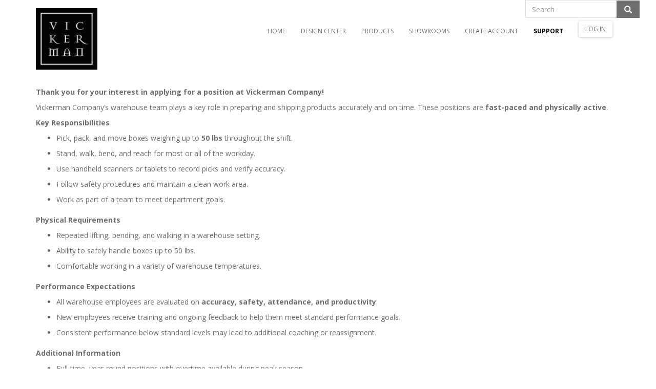

--- FILE ---
content_type: text/html; charset=utf-8
request_url: https://vickerman.com/jobs
body_size: 12012
content:




<!DOCTYPE html>
<html lang="en-US" class="static detail-page dir-ltr contents" dir="ltr">
<head>
    <meta charset="utf-8" />

    <link href="/Modules/Orchard.DynamicForms/Styles/DynamicForms.min.css" rel="stylesheet" type="text/css" />
<link href="/Modules/Orchard.Resources/Styles/font-awesome.min.css" rel="stylesheet" type="text/css" />
<link href="/Themes/Vickerman/styles/bootstrap_glyphicons/css/glyphicons.css" rel="stylesheet" type="text/css" />
<link data-timestamped="true" href="/Themes/Vickerman/Styles/site.css" rel="stylesheet" type="text/css" />
<script src="/Modules/Orchard.Resources/scripts/jquery.min.js" type="text/javascript"></script>
<!--[if lt IE 9]>
<script src="/Core/Shapes/scripts/html5.js" type="text/javascript"></script>
<![endif]-->
<meta content="Orchard" name="generator" />
<meta content="0" http-equiv="expires" />
<meta content="width=device-width, initial-scale=1.0, maximum-scale=1.0, user-scalable=0" name="viewport" />
<link href="/modules/orchard.themes/Content/orchard.ico" rel="shortcut icon" type="image/x-icon" />
<script type="text/javascript">
var _gaq=_gaq||[];
_gaq.push(["_setAccount","UA-37926773-1"]);
_gaq.push(["_trackPageview"]);
(function() {
	var ga=document.createElement("script");ga.type="text/javascript";ga.async=true;
	ga.src=(("https:" == document.location.protocol)?"https://ssl":"http://www")+".google-analytics.com/ga.js";
	var s=document.getElementsByTagName("script")[0];s.parentNode.insertBefore(ga, s);
})();
</script>





        <title>Apply for Job | Vickerman</title>

    <!-- Google Tag Manager -->
    <script>
        (function (w, d, s, l, i) {
            w[l] = w[l] || []; w[l].push({
                'gtm.start':
                    new Date().getTime(), event: 'gtm.js'
            }); var f = d.getElementsByTagName(s)[0],
                j = d.createElement(s), dl = l != 'dataLayer' ? '&l=' + l : ''; j.async = true; j.src =
                    'https://www.googletagmanager.com/gtm.js?id=' + i + dl; f.parentNode.insertBefore(j, f);
        })(window, document, 'script', 'dataLayer', 'GTM-KPJPBM6');</script>
    <!-- End Google Tag Manager -->

    <script>(function (d) { d.className = "dyn" + d.className.substring(6, d.className.length); })(document.documentElement);</script>
    <script>window.isRTL = false;</script>

    <!-- Google Fonts - weights must be in ascending order -->
    <link rel="preconnect" href="https://fonts.googleapis.com">
    <link rel="preconnect" href="https://fonts.gstatic.com" crossorigin>
    <link href="https://fonts.googleapis.com/css2?family=Open+Sans:wght@300;400;600;700&display=swap" rel="stylesheet">
    <link href="https://fonts.googleapis.com/css2?family=Lato:wght@300;400;700;900&display=swap" rel="stylesheet">
    <link href="https://fonts.googleapis.com/css2?family=Oswald:wght@300;400;700&display=swap" rel="stylesheet">
    <link href="https://fonts.googleapis.com/css2?family=Raleway:wght@300;400;500;700&display=swap" rel="stylesheet">
</head>
<body>

    <!-- Google Tag Manager (noscript) -->
    <noscript>
        <iframe src="https://www.googletagmanager.com/ns.html?id=GTM-KPJPBM6"
                height="0" width="0" style="display:none;visibility:hidden"></iframe>
    </noscript>
    <!-- End Google Tag Manager (noscript) -->
    
    	<!-- BindTuning head elements-->


<!-- LAYOUT: Layout.cshtml -->


<script type="text/javascript">
		
		var style_mobile_path = '/Themes/Vickerman/styles/css/'; // path for mobile nav css files, ORX-specific
</script>




<!-- HTML5 shim and Respond.js IE8 support of HTML5 elements and media queries -->
<!--[if lt IE 9]>
  <script src="/Themes/Vickerman/js/html5shiv.min.js"></script>
  <script src="/Themes/Vickerman/js/respond.min.js"></script>
<![endif]-->

<script type="text/javascript" src="/Themes/Vickerman/js/bootstrap.min.js"></script>
<script type="text/javascript" src="/Themes/Vickerman/js/BindMENU.js"></script>
<script type="text/javascript" src="/Themes/Vickerman/js/fix-responsive-WP8.js"></script>
<script type="text/javascript" src="/Themes/Vickerman/js/initilizations.js"></script>
<script type="text/javascript" src="/Themes/Vickerman/js/jquery.nivo.slider.pack.js"></script>

<script type="text/javascript" src="/Themes/Vickerman/js/jquery.validate.js"></script>
<script type="text/javascript" src="/Themes/Vickerman/js/cls-fix.js"></script>
<script type="text/javascript" src="/Themes/Vickerman/js/site-utilities.js"></script>

<link data-timestamped="true" href="/Themes/Vickerman/Styles/site.css" rel="stylesheet" type="text/css" />

<!-- THIS FILE /-->
<!--Apply class to body with browser version-->
<script type="text/javascript">
    var nVer = navigator.appVersion; var nAgt = navigator.userAgent; var bN = navigator.appName; var fullV = "" + parseFloat(navigator.appVersion); var majorV = parseInt(navigator.appVersion, 10); var nameOffset, verOffset, ix; if ((verOffset = nAgt.indexOf("Opera")) !== -1) { bN = "Opera"; fullV = nAgt.substring(verOffset + 6); if ((verOffset = nAgt.indexOf("Version")) !== -1) { fullV = nAgt.substring(verOffset + 8) } } else { if ((verOffset = nAgt.indexOf("MSIE")) !== -1) { bN = "IE"; fullV = nAgt.substring(verOffset + 5) } else { if ((verOffset = nAgt.indexOf("Chrome")) !== -1) { bN = "Chrome"; fullV = nAgt.substring(verOffset + 7) } else { if ((verOffset = nAgt.indexOf("Safari")) !== -1) { bN = "Safari"; fullV = nAgt.substring(verOffset + 7); if ((verOffset = nAgt.indexOf("Version")) !== -1) { fullV = nAgt.substring(verOffset + 8) } } else { if ((verOffset = nAgt.indexOf("Firefox")) !== -1) { bN = "Firefox"; fullV = nAgt.substring(verOffset + 8) } else { if ((nameOffset = nAgt.lastIndexOf(" ") + 1) < (verOffset = nAgt.lastIndexOf("/"))) { bN = nAgt.substring(nameOffset, verOffset); fullV = nAgt.substring(verOffset + 1); if (bN.toLowerCase() == bN.toUpperCase()) { bN = navigator.appName } } } } } } } if ((ix = fullV.indexOf(";")) !== -1) { fullV = fullV.substring(0, ix) } if ((ix = fullV.indexOf(" ")) !== -1) { fullV = fullV.substring(0, ix) } majorV = parseInt("" + fullV, 10); if (isNaN(majorV)) { fullV = "" + parseFloat(navigator.appVersion); majorV = parseInt(navigator.appVersion, 10) }
    document.getElementsByTagName("body")[0].className += " " + bN + " " + bN + majorV + " cmsORX cmsORX1 BT-pk";
</script>

<script type="text/javascript">
    //(function ($) {
    //    $('head').append('<link rel="stylesheet" type="text/css" href="https://fonts.googleapis.com/css?family=Open+Sans:400,300,600,700">');
    //})(jQuery);
    $(function () {
        if ($("#spinner").length !== 0) {
            $("#spinner").spinner();
        }
        if ($(".tabsBox").length !== 0) {
            $(".tabsBox").tabs();
        }
        if ($("#accordion").length !== 0) {
            $("#accordion").accordion();
        }
    });
</script>
<div id="vickermanPopup" style="display: none"></div>
<div style="position: absolute; top: -2000px;"><a href="#MainWrapper">Skip Navigation</a></div>
<header class="navbar">
    <div class="header-aux">
        <div class="header-container">
            <div class="row">
                
                <button data-toggle="collapse" class="navbar-toggle pull-right" type="button" data-target=".collapse-nav"><i class="fa fa-bars" aria-label="Mobile Menu icon"></i></button>
                <div class="clearfix visible-xs visible-sm"></div>

                <div class="col-sm-12">
                    <div class="navbar-collapse collapse collapse-user">
                        <div class="col-lg-2 col-md-2 col-sm-2 col-xs-2 pull-right" id="headersearch" style="margin-right: 10px;margin-bottom: 15px;">
<form action="/Contents/ProductSelector?product_type=Categories" method="post">                                <div class="input-group">
                                    <input type="text" class="searchBox" placeholder="Search" id="headsearch" name="headsearch" />
                                    <div class="input-group-btn">
                                        <button class="btn btn-primary" type="submit" style="height:34px;">
                                            <span class="glyphicon glyphicon-search"></span>
                                        </button>
                                    </div>
                                </div>
<input name="__RequestVerificationToken" type="hidden" value="oZxcsVIMyEZaHUPnhx25bqJURSTlvo9P6IxK2r5ZKBUD6fjpzKffopd80ab08gqy9Bd6CHOKRaXpv6QY2L91KQJNPQP3jMYhvFoFUDy0SQo1" /></form>                        </div>
                    </div>
                </div>
                <div class="col-sm-4 pull-right">
                    <div class="navbar-collapse collapse collapse-search">

                    </div>
                </div>
            </div>
        </div>
    </div>
    <div class="header-main">
        <div class="header-container">
            <div class="row">
                <div id="Logo" style="position:absolute;">
                    <a href="/" title="Go to Home">
                        <img src="/Media/default/images/logo.png" alt="Vickerman" width="120" height="120">
                    </a>
                </div>
                <div id="ipadLogo" style="position:absolute;">
                    <a href="/" title="Go to Home">
                        <img src="/Media/default/images/logo.png" alt="Vickerman" width="120" height="120">
                    </a>
                </div>
                <div id="mobileLogo" style="position:absolute;">
                    <a href="/" title="Go to Home">
                        <img src="/Media/default/images/mobile-logo.png" alt="Vickerman" width="181" height="40">
                    </a>
                </div>
                <div class="navbar-collapse collapse collapse-nav anonymous">
                    <!-- Mobile Search Box - Only visible on mobile -->
                    <div class="mobile-search visible-xs visible-sm">
                        <div class="row">
                            <div class="col-xs-12">
<form action="/Contents/ProductSelector?product_type=Categories" method="post">                                    <div class="input-group">
                                        <input type="text" class="form-control searchBox" placeholder="Search" id="mobilesearch" name="headsearch" />
                                        <span class="input-group-btn">
                                            <button class="btn btn-primary" type="submit" style="height:34px;">
                                                <span class="glyphicon glyphicon-search"></span>
                                            </button>
                                        </span>
                                    </div>
<input name="__RequestVerificationToken" type="hidden" value="OCDnb9a9-PtpipcD5Va_2nL9jp7Hx-XOGMekpVDPnnKAowLAyxVuYp-4cSAzl25vsGE3SUPGq3Woqt9wYQw40w08idt_za3zuR5fzzAM2Pw1" /></form>                            </div>
                        </div>
                    </div>

                    <div class="col-lg-12 col-md-12 col-sm-12 col-xs-12">
                        <nav>
                            <div id="MenuH">
<div class="zone zone-navigation">
<article class="widget-navigation widget-menu-widget widget">
	<div>
<h3>Main Menu</h3>		
<nav>
    <ul class="menu menu-main-menu">
        
        
<li class="first"><a href="/">Home</a>
</li>
<li class="dropdown"><a href="https://www.vickerman.com/designcenter">Design Center</a>
                <ul>
                    
<li><a href="/designcenter?category=2025%20Design%20Contest">2025 Design Contest</a>
</li>
<li><a href="https://www.vickerman.com/designcenter?category=Christmas">See the Designs</a>
</li>
<li><a href="https://vickerman.com/finddesigner">Find a Designer</a>
</li>
<li><a href="https://vickerman.com/entermydesign">Design Contest Info</a>
</li>
<li class="dropdown"><a href="https://www.vickerman.com/tools">Design Tools</a>
                <ul>
                    
<li><a href="https://vickerman.com/products/details?item=N590000">ColorMatch Kit</a>
</li>
<li><a href="https://www.vickerman.com/ornamentcalculator">Ornament Calculator</a>
</li>
<li><a href="https://www.vickerman.com/wreathornamentcalculator">Wreath Ornament Calculator</a>
</li>
<li><a href="https://vickerman.com/BowSize">Bow Size Guide</a>
</li>
                </ul>
</li>
<li><a href="https://blog.vickerman.com/">Our Blog</a>
</li>
                </ul>
</li>
<li class="dropdown"><a href="https://www.vickerman.com/Categories">Products</a>
                <ul>
                    
<li><a href="https://www.vickerman.com/productselector/christmas-trees/quick-lit">Product Selector</a>
</li>
<li class="dropdown"><a href="https://www.vickerman.com/productselector/new/all-new">New Items</a>
                <ul>
                    
<li><a href="https://www.vickerman.com/productselector/new/new-christmas-trees">New Christmas Trees</a>
</li>
<li><a href="https://www.vickerman.com/productselector/new/new-ornaments">New Ornaments</a>
</li>
<li><a href="https://www.vickerman.com/productselector/new/new-ribbon">New Ribbon</a>
</li>
<li><a href="https://www.vickerman.com/productselector/new/new-sprays">New Sprays</a>
</li>
<li><a href="https://www.vickerman.com/productselector/new/new-everyday">New Everyday</a>
</li>
                </ul>
</li>
<li class="dropdown"><a href="https://vickerman.com/christmas-trees">Christmas Trees</a>
                <ul>
                    
<li><a href="https://vickerman.com/products/details?item=A8051P84&amp;showoptions=true">Alpine Trees</a>
</li>
<li><a href="/productselector/christmas-trees/colorful-trees?sort=group">Colorful Trees</a>
</li>
<li><a href="/productselector/christmas-trees/flocked-trees?sort=group">Flocked Trees</a>
</li>
<li><a href="https://www.vickerman.com/gianttrees">Giant Trees up to 50ft</a>
</li>
<li><a href="/productselector/christmas-trees/green-trees?sort=group">Green Trees</a>
</li>
<li><a href="/productselector/christmas-trees/potted-trees?sort=group">Potted Trees</a>
</li>
<li><a href="/productselector/christmas-trees/tabletop-trees">Tabletop Trees</a>
</li>
<li><a href="https://vickerman.com/products/details?item=A800002&amp;showoptions=true">Tree Stands</a>
</li>
<li><a href="/productselector/christmas-trees/unique-shapes?sort=group">Unique Shapes</a>
</li>
<li><a href="/productselector/christmas-trees/other-accessories">Other Accessories</a>
</li>
                </ul>
</li>
<li class="dropdown"><a href="https://www.vickerman.com/christmasdecor">Christmas Decor</a>
                <ul>
                    
<li class="dropdown"><a href="https://www.vickerman.com/wreaths">Wreaths</a>
                <ul>
                    
<li><a href="/productselector/wreaths/berry-wreaths">Berry Wreaths</a>
</li>
<li><a href="/productselector/wreaths/colorful-wreaths">Colorful Wreaths</a>
</li>
<li><a href="/productselector/wreaths/flocked-wreaths">Flocked Wreaths</a>
</li>
<li><a href="/productselector/wreaths/green-wreaths">Green Wreaths</a>
</li>
                </ul>
</li>
<li class="dropdown"><a href="https://vickerman.com/garland">Garlands</a>
                <ul>
                    
<li><a href="/productselector/garland/green-garlands">Green Garlands</a>
</li>
<li><a href="/productselector/garland/flocked-garlands">Flocked Garlands</a>
</li>
<li><a href="/productselector/garland/colorful-garlands">Colorful Garlands</a>
</li>
<li><a href="https://www.vickerman.com/Ballgarlandwreaths">Ball Garlands</a>
</li>
<li><a href="/productselector/garland/berry-garlands">Berry Garlands</a>
</li>
                </ul>
</li>
<li><a href="https://www.vickerman.com/ornaments">Ornaments</a>
</li>
<li><a href="https://vickerman.com/products/details?item=L230324&amp;showoptions=true">Bows</a>
</li>
<li><a href="https://www.vickerman.com/ribbon">Ribbon</a>
</li>
<li><a href="https://vickerman.com/productselector/sprays/seasonal-stems">Stems &amp; Sprays</a>
</li>
<li><a href="/productselector/pre-decorated/pre-decorated">Pre-Decorated</a>
</li>
<li><a href="https://vickerman.com/products/details?item=X222208&amp;showoptions=true">Tree Toppers</a>
</li>
<li class="dropdown"><a href="https://www.vickerman.com/textiles">Textiles</a>
                <ul>
                    
<li><a href="/productselector/textiles/pillows">Pillows</a>
</li>
<li><a href="/productselector/textiles/ribbons">Ribbons</a>
</li>
<li><a href="/productselector/textiles/stockings">Stockings</a>
</li>
<li><a href="/productselector/textiles/table-runners">Table Runners</a>
</li>
<li><a href="https://vickerman.com/treeskirts">Tree Skirts</a>
</li>
                </ul>
</li>
                </ul>
</li>
<li class="dropdown"><a href="/lights">Lights</a>
                <ul>
                    
<li><a href="https://www.vickerman.com/light-strings">Light Sets</a>
</li>
<li><a href="https://www.vickerman.com/light-replacement-bulbs">Light Bulbs</a>
</li>
<li><a href="/productselector/lights/light-bulbs---speciality">Light Bulbs - Specialty</a>
</li>
<li><a href="/productselector/lights/wire-and-accessories">Wire and Accessories</a>
</li>
<li><a href="/productselector/lights/silhouettes">Silhouettes</a>
</li>
<li><a href="/productselector/lights/decorative">Decorative</a>
</li>
                </ul>
</li>
<li class="dropdown"><a href="https://vickerman.com/commercial-decor">Commercial Decor</a>
                <ul>
                    
<li><a href="https://vickerman.com/products/details?item=L230324&amp;showoptions=true">Bows</a>
</li>
<li><a href="https://www.vickerman.com/gianttrees">Giant Trees</a>
</li>
<li><a href="/productselector/commercial-decor/large-ornaments">Large Ornaments</a>
</li>
<li><a href="https://vickerman.com/products/details?item=D492057">Pole Mount Items</a>
</li>
                </ul>
</li>
<li class="dropdown"><a href="/natural-botanicals">Natural Botanicals</a>
                <ul>
                    
<li><a href="/productselector/natural-botanicals/all">Natural Botanical Collection</a>
</li>
<li><a href="/productselector/natural-botanicals/ferns">Ferns</a>
</li>
<li><a href="/productselector/natural-botanicals/flowering">Flowering</a>
</li>
<li><a href="/productselector/natural-botanicals/foliage">Foliage</a>
</li>
<li><a href="/productselector/natural-botanicals/grass">Grasses</a>
</li>
<li><a href="/productselector/natural-botanicals/moss">Moss</a>
</li>
<li><a href="/productselector/natural-botanicals/palms-and-branches">Palms &amp; Branches</a>
</li>
<li><a href="/productselector/natural-botanicals/pods-and-reeds">Pods &amp; Reeds</a>
</li>
<li><a href="/productselector/natural-botanicals/vine">Vine</a>
</li>
<li><a href="/productselector/natural-botanicals/wood">Wood</a>
</li>
<li><a href="/productselector/natural-botanicals/wreath-and-garland">Wreaths &amp; Garlands</a>
</li>
                </ul>
</li>
<li class="dropdown"><a href="/everyday">Everyday</a>
                <ul>
                    
<li><a href="/productselector/everyday/trees-and-bushes">Trees and Bushes</a>
</li>
<li><a href="/productselector/everyday/silk-flowers">Silk Flowers</a>
</li>
<li><a href="/productselector/everyday/boxwood-trees-topiaries">Boxwood Trees Topiaries</a>
</li>
<li class="dropdown"><a href="/productselector/sprays/sprays">Stems</a>
                <ul>
                    
<li><a href="https://www.vickerman.com/productselector/sprays/sprays">Stems</a>
</li>
                </ul>
</li>
<li><a href="https://www.vickerman.com/productselector/topiary/topiary">Topiaries</a>
</li>
<li><a href="/productselector/everyday/cedar-trees-and-topiaries">Cedar Trees and Topiaries</a>
</li>
<li><a href="/productselector/everyday/grasses">Grasses</a>
</li>
<li><a href="/productselector/everyday/greenery">Greenery</a>
</li>
<li><a href="/productselector/everyday/palms">Palms</a>
</li>
<li><a href="/productselector/everyday/succulents">Succulents</a>
</li>
<li><a href="/productselector/containers/containers">Containers</a>
</li>
<li><a href="/productselector/accent-pieces/home-accents">Accent Pieces</a>
</li>
                </ul>
</li>
<li><a href="/productselector/sale-items/all-items">Sale Items</a>
</li>
<li class="dropdown"><a href="/productselector/seasons/spring">Seasons / Holidays</a>
                <ul>
                    
<li><a href="/productselector/seasons/spring">Spring</a>
</li>
<li><a href="https://www.vickerman.com/productselector/seasons/mardi-gras">Mardi Gras</a>
</li>
<li><a href="https://www.vickerman.com/productselector/seasons/easter">Easter</a>
</li>
<li><a href="/productselector/seasons/summer">Summer</a>
</li>
<li><a href="https://www.vickerman.com/productselector/seasons/patriotic">4th of July / Patriotic</a>
</li>
<li><a href="/productselector/seasons/fall">Fall</a>
</li>
<li><a href="https://www.vickerman.com/productselector/seasons/halloween">Halloween</a>
</li>
<li><a href="https://www.vickerman.com/productselector/seasons/thanksgiving">Thanksgiving</a>
</li>
<li><a href="/productselector/seasons/winter">Winter</a>
</li>
                </ul>
</li>
<li><a href="https://www.vickerman.com/products/openbox">Open Box Items</a>
</li>
<li><a href="/Catalogs">Flip Catalogs</a>
</li>
                </ul>
</li>
<li class="dropdown"><a href="/showrooms">Showrooms</a>
                <ul>
                    
<li><a href="/showrooms">Find a Showroom</a>
</li>
<li><a href="/Social">Follow Us</a>
</li>
<li><a href="/requestappt">Schedule Appointment</a>
</li>
<li><a href="https://my.matterport.com/show/?m=1Job9TbK9dF">Virtual Holiday</a>
</li>
<li><a href="https://my.matterport.com/show/?m=wca7x0qu0cb3hqf5s1tebbifb&amp;views=0">Virtual Everyday &amp; NB</a>
</li>
                </ul>
</li>
<li><a href="/reseller-registration">Create Account</a>
</li>
<li class="dropdown current"><a href="/support">Support</a>
                <ul>
                    
<li><a href="/reseller-registration">Create Account</a>
</li>
<li><a href="/account">Account Settings</a>
</li>
<li class="dropdown current"><a href="/contact-us">Contact Us</a>
                <ul>
                    
<li>

    <a href="/contact-us">General Info</a> 
</li>
<li class="current"><a href="/jobs">Apply for a Job</a>
</li>
                </ul>
</li>
<li><a href="/tools">Tools</a>
</li>
<li><a href="/video-tutorials">Videos</a>
</li>
<li><a href="https://22717905.fs1.hubspotusercontent-na1.net/hubfs/22717905/Video/Vickerman%20Welcome%20Video.mp4">Website Walkthrough</a>
</li>
<li>

    <a href="/product-registration">Register Your Product</a> 
</li>
<li><a href="https://vickerman.com/support">Product Support</a>
</li>
<li>

    <a href="/support">Warranty Information</a> 
</li>
<li><a href="/faq">FAQ</a>
</li>
<li><a href="https://www.vickerman.com/about">About Us</a>
</li>
                </ul>
</li>
<li class="dropdown"><a href="/account">My Account</a>
                <ul>
                    
<li><a href="/projects">My Designer Profile</a>
</li>
<li><a href="/projects">My Projects</a>
</li>
<li><a href="/customer-center">Order History</a>
</li>
<li><a href="/customer-center/PaymentMethods">Payment Methods</a>
</li>
                </ul>
</li>
<li><a href="/shoppingcart/checkout">Checkout</a>
</li>
<li><span class="raw"><p class="dskCart"><a href="/shoppingcart/checkout" title="Go to Home"><img src="/Media/default/images/cart-icon.png" alt="Vickerman" /> CART <span id="cartbadge" class="badge" style="color: white; display: none;">4</span></a></p></span>
</li>
<li><span class="raw"><p><a href="#" class="login-btn" onclick="navigateToLogin(); return false;">LOG IN</a></p></span>
</li>
<li><span class="raw"><p><a href="#" class="login-btn" onclick="navigateToLogout(); return false;">LOG OUT</a></p></span>
</li>
<li><a href="/Users/Account/LogOn">LOG IN</a>
</li>
<li class="last"><a href="/Users/Account/LogOff">LOG OUT</a>
</li>
    </ul>
</nav>
	</div>
</article>
</div>                            </div>
                        </nav>
                    </div>
                </div>
            </div>
        </div>
    </div>
</header>


<div id="MainWrapper" class="noHero">
    <div class="container">
        <div class="row">
            <div id="bt-content" class="col-md-12">
                <div id="Main" role="main">
                    <div class="row">
                    </div>
                    <div class="row">
                                            </div>
                    <div class="row">


                    </div>
                    <div class="row">


                    </div>
                    <div class="row">
<div class="col-md-12" runat="server" id="Content"><div class="zone zone-content">

<article class="page content-item">
    <header>
        

<h1>Apply for Job</h1>


    </header>
    <p data-start="324" data-end="492"><strong>Thank you for your interest in applying for a position at Vickerman Company!</strong></p>
<p data-start="324" data-end="492"></p>
<p data-start="324" data-end="492">Vickerman Company&rsquo;s warehouse team plays a key role in preparing and shipping products accurately and on time. These positions are <strong data-start="455" data-end="491">fast-paced and physically active</strong>.</p>
<p data-start="494" data-end="518"><strong data-start="494" data-end="518">Key Responsibilities</strong></p>
<ul data-start="519" data-end="848">
<li data-start="519" data-end="597">
<p data-start="521" data-end="597">Pick, pack, and move boxes weighing up to <strong data-start="563" data-end="573">50 lbs</strong> throughout the shift.</p>
</li>
<li data-start="598" data-end="662">
<p data-start="600" data-end="662">Stand, walk, bend, and reach for most or all of the workday.</p>
</li>
<li data-start="663" data-end="736">
<p data-start="665" data-end="736">Use handheld scanners or tablets to record picks and verify accuracy.</p>
</li>
<li data-start="737" data-end="797">
<p data-start="739" data-end="797">Follow safety procedures and maintain a clean work area.</p>
</li>
<li data-start="798" data-end="848">
<p data-start="800" data-end="848">Work as part of a team to meet department goals.</p>
</li>
</ul>
<p data-start="850" data-end="875"><strong data-start="850" data-end="875">Physical Requirements</strong></p>
<ul data-start="876" data-end="1053">
<li data-start="876" data-end="942">
<p data-start="878" data-end="942">Repeated lifting, bending, and walking in a warehouse setting.</p>
</li>
<li data-start="943" data-end="991">
<p data-start="945" data-end="991">Ability to safely handle boxes up to 50 lbs.</p>
</li>
<li data-start="992" data-end="1053">
<p data-start="994" data-end="1053">Comfortable working in a variety of warehouse temperatures.</p>
</li>
</ul>
<p data-start="1055" data-end="1083"><strong data-start="1055" data-end="1083">Performance Expectations</strong></p>
<ul data-start="1084" data-end="1378">
<li data-start="1084" data-end="1180">
<p data-start="1086" data-end="1180">All warehouse employees are evaluated on <strong data-start="1127" data-end="1177">accuracy, safety, attendance, and productivity</strong>.</p>
</li>
<li data-start="1181" data-end="1282">
<p data-start="1183" data-end="1282">New employees receive training and ongoing feedback to help them meet standard performance goals.</p>
</li>
<li data-start="1283" data-end="1378">
<p data-start="1285" data-end="1378">Consistent performance below standard levels may lead to additional coaching or reassignment.</p>
</li>
</ul>
<p data-start="1380" data-end="1406"><strong data-start="1380" data-end="1406">Additional Information</strong></p>
<ul data-start="1407" data-end="1612">
<li data-start="1407" data-end="1486">
<p data-start="1409" data-end="1486">Full-time, year-round positions with overtime available during peak season.</p>
</li>
<li data-start="1487" data-end="1565">
<p data-start="1489" data-end="1565">Day shifts, Monday&ndash;Friday (some weekend availability during busy periods).</p>
</li>
<li data-start="1566" data-end="1612">
<p data-start="1568" data-end="1612">Benefits available after eligibility period.</p>
</li>
</ul><div class="orchard-layouts-root">
    

<h3>Join our Team in NYA!</h3>

<p>Pick between Picking, Packing and Shipping.   |  
Pick your schedule between 16 and 40 hours per week.  |  
Seasonal Overtime available.
</p>
<div class="table">

<div class="row">
<div class=" span-6 cell">
<h2>Job Application Form</h2>

<p></p>
<p></p>
<p></p>
<p></p>
<p></p>
<p></p>
<p></p>
<p></p>
<p></p>
<p></p>
<p></p>
</div>
<div class="offset-1 span-3 cell"></div>
<div class=" span-2 cell"></div></div>
<div class="row"></div>
<div class="row">
<div class=" span-6 cell">

<div class="dynamic-form">
<form action="/Orchard.DynamicForms/Form/Submit" method="POST" enctype="multipart/form-data">
    <div class="validation-summary-valid" data-valmsg-summary="true"><ul><li style="display:none"></li>
</ul></div>
<div class="form-field-element form-field-element-text-field form-field-element-fname">
    

    <label for="First Name">First Name</label>
<input class="text" data-val="true" data-val-length="First name is required." data-val-length-max="30" data-val-length-min="3" data-val-required="First name is required." id="First Name" name="fname" type="text" value="" />
<span class="field-validation-valid" data-valmsg-for="fname" data-valmsg-replace="true"></span>
</div>
<div class="form-field-element form-field-element-text-field form-field-element-lname">
    

    <label for="Last Name">Last Name</label>
<input class="text" data-val="true" data-val-length="lname must be between 2 and 30 characters long." data-val-length-max="30" data-val-length-min="2" id="Last Name" name="lname" type="text" value="" />
<span class="field-validation-valid" data-valmsg-for="lname" data-valmsg-replace="true"></span>
</div>
<div class="form-field-element form-field-element-email-field form-field-element-email">
    

    <label for="">Email</label>
<input class="text" data-val="true" data-val-length="Email must be at most 40 characters long." data-val-length-max="40" data-val-regex="Email is not a valid email address." data-val-regex-pattern="^[A-Za-z0-9._%+-]+@[A-Za-z0-9.-]+\.[A-Za-z]{2,4}$" data-val-required="Email is a required field." name="Email" type="email" value="" />
<span class="field-validation-valid" data-valmsg-for="Email" data-valmsg-replace="true"></span>
</div>
<div class="form-field-element form-field-element-text-field form-field-element-telephone">
    

    <label for="Telephone">Telephone</label>
<input class="text" data-val="true" data-val-length="telephone must be between 10 and 15 characters long." data-val-length-max="15" data-val-length-min="10" data-val-required="telephone is a required field." id="Telephone" name="telephone" type="text" value="" />
<span class="field-validation-valid" data-valmsg-for="telephone" data-valmsg-replace="true"></span>
</div>
<div class="form-field-element form-field-element-text-field form-field-element-address">
    

    <label for="Address">Address</label>
<input class="text" data-val="true" data-val-length="address must be between 3 and 40 characters long." data-val-length-max="40" data-val-length-min="3" data-val-required="address is a required field." id="Address" name="address" type="text" value="" />
<span class="field-validation-valid" data-valmsg-for="address" data-valmsg-replace="true"></span>
</div>
<div class="form-field-element form-field-element-text-field form-field-element-address2">
    

    <label for="Address2">Address 2</label>
<input class="text" data-val="true" data-val-length="Address2 must be between 0 and 40 characters long." data-val-length-max="40" data-val-length-min="0" id="Address2" name="Address2" type="text" value="" />
<span class="field-validation-valid" data-valmsg-for="Address2" data-valmsg-replace="true"></span>
</div>
<div class="form-field-element form-field-element-text-field form-field-element-city">
    

    <label for="City">City</label>
<input class="text" data-val="true" data-val-length="city must be between 2 and 30 characters long." data-val-length-max="30" data-val-length-min="2" data-val-required="city is a required field." id="City" name="city" type="text" value="" />
<span class="field-validation-valid" data-valmsg-for="city" data-valmsg-replace="true"></span>
</div>
<div class="form-field-element form-field-element-text-field form-field-element-state">
    

    <label for="State">State</label>
<input class="text" data-val="true" data-val-length="state must be between 2 and 2 characters long." data-val-length-max="2" data-val-length-min="2" data-val-required="state is a required field." id="State" name="state" type="text" value="" />
<span class="field-validation-valid" data-valmsg-for="state" data-valmsg-replace="true"></span>
</div>
<div class="form-field-element form-field-element-text-field form-field-element-postal">
    

    <label for="Zip">Zip</label>
<input class="text" data-val="true" data-val-length="postal must be between 5 and 10 characters long." data-val-length-max="10" data-val-length-min="5" data-val-required="postal is a required field." id="Zip" name="postal" type="text" value="" />
<span class="field-validation-valid" data-valmsg-for="postal" data-valmsg-replace="true"></span>
</div>
<div class="form-field-element form-field-element-text-field form-field-element-position">
    

    <label for="Position">Preferred Position (Picking | Packing | Shipping | Any | Other)</label>
<input class="text" data-val="true" data-val-length="position must be between 2 and 30 characters long." data-val-length-max="30" data-val-length-min="2" data-val-required="position is a required field." id="Position" name="position" type="text" value="" />
<span class="field-validation-valid" data-valmsg-for="position" data-valmsg-replace="true"></span>
</div>
<div class="form-field-element form-field-element-text-field form-field-element-related">
    

    <label for="KnowEmployees">Do you know one of our employees?</label>
<input class="text" data-val="true" data-val-length="related must be between 0 and 40 characters long." data-val-length-max="40" data-val-length-min="0" id="KnowEmployees" name="related" type="text" value="" />
<span class="field-validation-valid" data-valmsg-for="related" data-valmsg-replace="true"></span>
</div>
<div class="form-field-element form-field-element-button form-field-element-submit">
    
<button id="Submit" name="submit" type="submit">Submit</button>

</div>
    <input type="hidden" name="formName" value="job-application" />
    <input type="hidden" name="contentId" value="112" />
    <input name="__RequestVerificationToken" type="hidden" value="6JkSneA8H-pkwJNDzprNOaOGRi3MKeDd9CWGK2kXPbSPI0BSSu8zr5LcHVHULwZEdJc4oF7JwLj3qFESUwBb2aQu8M-AcYBluOYuL_f5wY41" />
</form>
</div></div>
<div class=" span-6 cell"></div></div>
</div>

</div>
</article></div></div>                    </div>
                    <div class="row">


                    </div>
                    <div class="row">
                                            </div>
                    <div class="row">



                    </div>
                    <div class="row">
                    </div>
                    <div class="row">
                                                                    </div>
                </div>
            </div>

        </div>
    </div>



    <footer>
        <div class="container">
            <div class="row">
                <div class="col-lg-1 col-md-1 hide-for-mobile">&nbsp;</div>
                <div class="col-lg-4 col-md-4 col-sm-6 col-xs-12">
                    <h2>CONNECT WITH US</h2>
                    <hr>
                    <ul class="social">
                        <li><a href="https://www.instagram.com/vickermancompany/" target="_blank" aria-label="Link to Vickerman on Instagram"><i class="fa fa-instagram" aria-hidden="true" title="Link to Vickerman on Instagram"></i></a></li>
                        <li><a href="https://www.facebook.com/VickermanCompany/" target="_blank" aria-label="Link to Vickerman on Facebook"><i class="fa fa-facebook" aria-hidden="true" title="Link to Vickerman on Facebook"></i></a></li>
                        <li><a href="https://www.pinterest.com/vickermancom/" target="_blank" aria-label="Link to Vickerman on Pinterest"><i class="fa fa-pinterest-p" aria-hidden="true" title="Link to Vickerman on Pinterest"></i></a></li>
                        <li>
                            <a href="https://www.tiktok.com/&#64;vickermancompany" target="_blank" aria-label="Link to Vickerman on TikTok">
                                <svg xmlns="http://www.w3.org/2000/svg" viewBox="0 0 448 512" class="fa-tiktok" aria-hidden="true" title="Link to Vickerman on TikTok">
                                    <path d="M448,209.91a210.06,210.06,0,0,1-122.77-39.25V349.38A162.55,162.55,0,1,1,185,188.31V278.2a74.62,74.62,0,1,0,52.23,71.18V0l88,0a121.18,121.18,0,0,0,1.86,22.17h0A122.18,122.18,0,0,0,381,102.39a121.43,121.43,0,0,0,67,20.14Z" />
                                </svg>
                            </a>
                        </li>
                    </ul>


                </div>
                <div class="col-lg-6 col-md-6 col-sm-6 col-xs-12">
                    <h2>GET IN TOUCH</h2>
                    <hr>
                    <div class="row">
                        <div class="col-lg-8 col-md-8 col-sm-12 col-xs-12">
                            <div class="col-lg-6 col-md-6 col-sm-6 col-xs-6 unpad">
                                <strong>
                                    SALES<br>
                                    CORPORATE<br>
                                    ORDER FAX LINE<br>
                                    SHIPPING &amp; RECEIVING
                                </strong>
                            </div>
                            <div class="col-lg-6 col-md-6 col-sm-6 col-xs-6 unpad">
                                <a href="tel:952-373-2001">952-373-2001</a><br>
                                <a href="tel:952-373-2001">952-373-2001</a><br>
                                <a href="tel:952-467-2495">952-467-2495</a><br>
                                <a href="tel:952-373-2001">952-373-2001</a>
                            </div>
                            <div class="col-lg-12 col-md-12 col-sm-12 col-xs-12 unpad">
                                <em>
                                    Monday - Friday: 8:00a.m. - 5:00p.m. (CST)<br>
                                    Saturday &amp; Sunday: Closed
                                </em>
                                <p>
                                    <a href="mailto:SUPPORT@VICKERMAN.COM" class="email">SUPPORT@VICKERMAN.COM</a>
                                </p>
                            </div>
                        </div>
                        <div class="col-lg-4 col-md-4 col-sm-12 col-xs-12 address unpad repad">
                            <a href="https://goo.gl/maps/YB6jCwZFG7t" target="_blank">
                                Vickerman Company<br>
                                675 Tacoma Blvd<br>
                                NYA, MN 55368
                            </a>
                        </div>
                    </div>
                </div>
                <div class="col-lg-1 col-md-1 hide-for-mobile">&nbsp;</div>
            </div>
            <div id="FooterCopyright">
                <span id="Copyright"><span class="Copyright">&copy; 2015 Vickerman. All rights reserved.</span></span>
                <span id="Sitemap"></span>
                <span id="Privacy"></span>
                <span id="Terms"></span>
                <span id="Cart"></span>
            </div>
        </div>
    </footer>



</div>

<call-us-selector phonesystem-url=https://vickermancompany.my3cx.us party="LiveChat763519"></call-us-selector>
<script defer src=https://downloads-global.3cx.com/downloads/livechatandtalk/v1/callus.js id="tcx-callus-js"></script>



<script type="text/javascript">
    (function ($) {
        $(document).ready(function () {
            // Add mobile search form handling
            $('.mobile-search form').submit(function (e) {
                e.preventDefault();
                var searchterm = $("#mobilesearch").val();
                window.location = encodeURI('/productselector/Categories?search_box=' + searchterm);
            });

            //Nivo Slider
            $('#slider').nivoSlider({
                effect: 'random'
            });

            $('#headersearch form').submit(function (e) {
                e.preventDefault();
                var searchterm = $("#headsearch").val();
                window.location = encodeURI('/productselector/Categories?search_box=' + searchterm);
            });

            SetCartBadge();

        });
    })(jQuery);
</script>

<!--[if lte IE 8]>
  <script type="text/javascript" src="/Themes/Vickerman/js/fix-search-ie8.js"></script>
<![endif]-->

<script type="text/javascript">
    (function ($) {
        $("#MenuH .menu").BindMENU({ MenuStyle: "DefaultMenu", Orientation: "Horizontal" });
        $("#MenuV .menu").BindMENU({ MenuStyle: "DefaultMenu", Orientation: "Vertical" });
    })(jQuery);
</script>
<!-- powered by BIND TUNING 2014 // http://www.bindtuning.com -->

<script type="text/javascript">
    function SetCartBadge() {
        if ($('.dskCart').is(":visible")) {


            var token = $('input[name="__RequestVerificationToken"]').val();
            var payload = {};
            payload["__RequestVerificationToken"] = token;


            var webRoot = window.location.origin;
            $.ajax({
                url: webRoot + '/ShoppingCart/GetCartItemCount',
                method: 'Post',
                data: payload,
                success: function (data) {
                    result = JSON.parse(data);
                    if (result.itemCount === 0) {
                        $('#cartbadge').hide();
                    } else {
                        $('#cartbadge').text(result.itemCount);
                        $('#cartbadge').show();
                    }
                },
                error: function () {
                    $('#cartbadge').hide();
                }
            });
        }
    }
</script>

    <script src="/Modules/Orchard.DynamicForms/scripts/Lib.min.js" type="text/javascript"></script>


    <!-- Start of HubSpot Embed Code -->
    <script type="text/javascript" id="hs-script-loader" async defer src="//js.hs-scripts.com/22717905.js"></script>
    <!-- End of HubSpot Embed Code -->


</body>
</html>

--- FILE ---
content_type: text/css
request_url: https://vickerman.com/Themes/Vickerman/Styles/site.css
body_size: 51366
content:
/* this file will be replaced by custom theme */
/* This line is mandatory when using web fonts */
/*! normalize.css v3.0.2 | MIT License | git.io/normalize */
@import url('https://fonts.googleapis.com/css?family=Raleway:400,500,700,300');

/**********************************************************************************************************************************/
/* CLS (Cumulative Layout Shift) FIX - CSS Custom Properties *********************************************************************/
/**********************************************************************************************************************************/
:root {
	/* Default header height - will be updated by cls-fix.js if needed */
	--header-height: 120px;
	/* Default footer height - will be updated by cls-fix.js if needed */
	--footer-height: 200px;
}

/* Apply padding using CSS custom properties to prevent CLS */
body.BT-pk,
body.BT-bp {
	padding-top: var(--header-height) !important;
}

.BT-pk #MainWrapper > .container,
.BT-bp #MainWrapper > .container {
	padding-bottom: calc(var(--footer-height) + 40px) !important;
}

/* Responsive adjustments */
@media (max-width: 870px) {
	:root {
		--header-height: 80px;
	}

	body.BT-pk,
	body.BT-bp {
		padding-top: 0 !important;
	}
}

/**********************************************************************************************************************************/
/* ORIGINAL THEME STYLES **********************************************************************************************************/
/**********************************************************************************************************************************/

/*reset jqgid-ui styles*/
.ui-widget {
	font-family: inherit;
	font-size: inherit;
}

.ui-widget-content {
	color: inherit;
}

.ui-tabs .ui-tabs-nav {
	margin: 0;
	padding: 0;
}

.ui-tabs .ui-tabs-panel {
	padding: 0;
}

.ui-tabs .ui-tabs-nav li {
	border-bottom-width: 1px;
}

.ui-corner-all, .ui-corner-bottom, .ui-corner-right, .ui-corner-br {
	border-bottom-right-radius: inherit;
}

.ui-corner-all, .ui-corner-bottom, .ui-corner-left, .ui-corner-bl {
	border-bottom-left-radius: inherit;
}

.ui-accordion .ui-accordion-header .ui-accordion-header-icon {
	display: none;
}
/*end:reset jqgid-ui styles*/


html {
	font-family: 'Open Sans', sans-serif;
	-ms-text-size-adjust: 100%;
	-webkit-text-size-adjust: 100%;
}

body {
	margin: 0;
	padding: 0;
	-moz-user-select: auto !important;
	cursor: auto !important;
}

.centerText {
	text-align: center;
}

article,
aside,
details,
figcaption,
figure,
footer,
header,
hgroup,
main,
menu,
nav,
section,
summary {
	display: block;
}

audio,
canvas,
progress,
video {
	display: inline-block;
	vertical-align: baseline;
}

	audio:not([controls]) {
		display: none;
		height: 0;
	}

[hidden],
template {
	display: none;
}

a {
	background-color: transparent;
}

	a:active,
	a:hover {
		outline: 0;
	}

abbr[title] {
	border-bottom: 1px dotted;
}

b,
strong {
	font-weight: bold;
}

dfn {
	font-style: italic;
}

h1 {
	font-size: 2em;
	margin: 0.67em 0;
}

mark {
	background: #ff0;
	color: #000;
}

small {
	font-size: 80%;
}

sub,
sup {
	font-size: 75%;
	line-height: 0;
	position: relative;
	vertical-align: baseline;
}

sup {
	top: -0.5em;
}

sub {
	bottom: -0.25em;
}

img {
	border: 0;
}

svg:not(:root) {
	overflow: hidden;
}

figure {
	margin: 1em 40px;
}

hr {
	-moz-box-sizing: content-box;
	box-sizing: content-box;
	height: 0;
}

pre {
	overflow: auto;
}

code,
kbd,
pre,
samp {
	font-family: monospace, monospace;
	font-size: 1em;
}

button,
input,
optgroup,
select,
textarea {
	color: inherit;
	font: inherit;
	margin: 0;
}

button {
	overflow: visible;
}

button,
select {
	text-transform: none;
}

button,
html input[type="button"],
input[type="reset"],
input[type="submit"] {
	-webkit-appearance: button;
	cursor: pointer;
}

	button[disabled],
	html input[disabled] {
		cursor: default;
	}

	button::-moz-focus-inner,
	input::-moz-focus-inner {
		border: 0;
		padding: 0;
	}

input {
	line-height: normal;
}

	input[type="checkbox"],
	input[type="radio"] {
		box-sizing: border-box;
		padding: 0;
	}

	input[type="number"]::-webkit-inner-spin-button,
	input[type="number"]::-webkit-outer-spin-button {
		height: auto;
	}

	input[type="search"] {
		-webkit-appearance: textfield;
		-moz-box-sizing: content-box;
		-webkit-box-sizing: content-box;
		box-sizing: content-box;
	}

		input[type="search"]::-webkit-search-cancel-button,
		input[type="search"]::-webkit-search-decoration {
			-webkit-appearance: none;
		}

fieldset {
	border: 1px solid #c0c0c0;
	margin: 0 2px;
	padding: 0.35em 0.625em 0.75em;
}

legend {
	border: 0;
	padding: 0;
}

textarea {
	overflow: auto;
}

optgroup {
	font-weight: bold;
}

table {
	border-collapse: collapse;
	border-spacing: 0;
}

td,
th {
	padding: 0;
}

.contactHeader {
	padding-left: 15px;
}
/*! Source: https://github.com/h5bp/html5-boilerplate/blob/master/src/css/main.css */
@media print {
	*,
	*:before,
	*:after {
		background: transparent !important;
		color: #000 !important;
		box-shadow: none !important;
		text-shadow: none !important;
	}

	a,
	a:visited {
		text-decoration: underline;
	}

		a[href]:after {
			content: " (" attr(href) ")";
		}

	abbr[title]:after {
		content: " (" attr(title) ")";
	}

	a[href^="#"]:after,
	a[href^="javascript:"]:after {
		content: "";
	}

	pre,
	blockquote {
		border: 1px solid #999;
		page-break-inside: avoid;
	}

	thead {
		display: table-header-group;
	}

	tr,
	img {
		page-break-inside: avoid;
	}

	img {
		max-width: 100% !important;
	}

	p,
	h2,
	h3 {
		orphans: 3;
		widows: 3;
	}

	h2,
	h3 {
		page-break-after: avoid;
	}

	select {
		background: #fff !important;
	}

	.navbar {
		display: none;
	}

	.btn > .caret,
	.dropup > .btn > .caret {
		border-top-color: #000 !important;
	}

	.label {
		border: 1px solid #000;
	}

	.table {
		border-collapse: collapse !important;
	}

		.table td,
		.table th {
			background-color: #fff !important;
		}

	.table-bordered th,
	.table-bordered td {
		border: 1px solid #ddd !important;
	}
}

* {
	-webkit-box-sizing: border-box;
	-moz-box-sizing: border-box;
	box-sizing: border-box;
}

	*:before,
	*:after {
		-webkit-box-sizing: border-box;
		-moz-box-sizing: border-box;
		box-sizing: border-box;
	}

html {
	font-size: 10px;
	-webkit-tap-highlight-color: rgba(0, 0, 0, 0);
}

body {
	font-family: 'Open Sans', sans-serif;
	font-size: 14px;
	line-height: 1.42857143;
	color: #6e6f71;
}

input,
button,
select,
textarea {
	font-family: inherit;
	font-size: inherit;
	line-height: inherit;
}

a {
	color: #53493f;
	text-decoration: none;
}

	a:hover,
	a:focus {
		color: #53493f;
		text-decoration: underline;
	}

	a:focus {
		outline: thin dotted;
		outline: 5px auto -webkit-focus-ring-color;
		outline-offset: -2px;
	}

.contactSocial li a:hover {
	text-decoration: none;
}

.phonelinks {
	font-weight: normal;
	font-size: 14px;
	letter-spacing: -1px;
	padding-top: 20px;
}

	.phonelinks a {
		color: #6e6f71;
	}

footer a {
	color: #fff;
}

	footer a:hover {
		color: #fff;
	}

figure {
	margin: 0;
}

img {
	vertical-align: middle;
}

.img-responsive,
.thumbnail > img,
.thumbnail a > img,
.carousel-inner > .item > img,
.carousel-inner > .item > a > img {
	display: block;
	max-width: 100%;
	height: auto;
}

.img-rounded {
	border-radius: 6px;
}

.img-thumbnail {
	padding: 4px;
	line-height: 1.42857143;
	background-color: #ffffff;
	border: 1px solid #dddddd;
	border-radius: 4px;
	-webkit-transition: all 0.2s ease-in-out;
	-o-transition: all 0.2s ease-in-out;
	transition: all 0.2s ease-in-out;
	display: inline-block;
	max-width: 100%;
	height: auto;
}

.img-circle {
	border-radius: 50%;
}

hr {
	margin-top: 20px;
	margin-bottom: 20px;
	border: 0;
	border-top: 1px solid #eeeeee;
}

.sr-only {
	position: absolute;
	width: 1px;
	height: 1px;
	margin: -1px;
	padding: 0;
	overflow: hidden;
	clip: rect(0, 0, 0, 0);
	border: 0;
}

.sr-only-focusable:active,
.sr-only-focusable:focus {
	position: static;
	width: auto;
	height: auto;
	margin: 0;
	overflow: visible;
	clip: auto;
}

h1,
h2,
h3,
h4,
h5,
h6,
.h1,
.h2,
.h3,
.h4,
.h5,
.h6 {
	font-weight: 500;
	line-height: 1.1;
	color: #6e6f71;
}

	h1 small,
	h2 small,
	h3 small,
	h4 small,
	h5 small,
	h6 small,
	.h1 small,
	.h2 small,
	.h3 small,
	.h4 small,
	.h5 small,
	.h6 small,
	h1 .small,
	h2 .small,
	h3 .small,
	h4 .small,
	h5 .small,
	h6 .small,
	.h1 .small,
	.h2 .small,
	.h3 .small,
	.h4 .small,
	.h5 .small,
	.h6 .small {
		font-weight: normal;
		line-height: 1;
		color: #777777;
	}

h1,
.h1,
h2,
.h2,
h3,
.h3 {
	margin-top: 20px;
	margin-bottom: 10px;
}

	h1 small,
	.h1 small,
	h2 small,
	.h2 small,
	h3 small,
	.h3 small,
	h1 .small,
	.h1 .small,
	h2 .small,
	.h2 .small,
	h3 .small,
	.h3 .small {
		font-size: 65%;
	}

h4,
.h4,
h5,
.h5,
h6,
.h6 {
	margin-top: 10px;
	margin-bottom: 10px;
}

	h4 small,
	.h4 small,
	h5 small,
	.h5 small,
	h6 small,
	.h6 small,
	h4 .small,
	.h4 .small,
	h5 .small,
	.h5 .small,
	h6 .small,
	.h6 .small {
		font-size: 75%;
	}

h1,
.h1 {
	font-size: 30px;
}

h2,
.h2 {
	font-size: 2.027rem;
}

h3,
.h3 {
	font-size: 24px;
}

h4,
.h4 {
	font-size: 18px;
}

h5,
.h5 {
	font-size: 14px;
}

h6,
.h6 {
	font-size: 12px;
}

p {
	margin: 0 0 10px;
}

.lead {
	margin-bottom: 20px;
	font-size: 16px;
	font-weight: 300;
	line-height: 1.4;
}

@media (min-width: 768px) {
	.lead {
		font-size: 21px;
	}

	.contactHeader {
		text-align: center;
		padding-left: 0px;
	}
}

small,
.small {
	font-size: 85%;
}

mark,
.mark {
	background-color: #fcf8e3;
	padding: .2em;
}

.text-left {
	text-align: left;
}

.text-right {
	text-align: right;
}

.text-center {
	text-align: center;
}

.text-justify {
	text-align: justify;
}

.text-nowrap {
	white-space: nowrap;
}

.text-lowercase {
	text-transform: lowercase;
}

.text-uppercase {
	text-transform: uppercase;
}

.text-capitalize {
	text-transform: capitalize;
}

.text-muted {
	color: #777777;
}

.text-primary {
	color: #53493f;
}

a.text-primary:hover {
	color: #362f29;
}

.text-success {
	color: #3c763d;
}

a.text-success:hover {
	color: #2b542c;
}

.text-info {
	color: #31708f;
}

a.text-info:hover {
	color: #245269;
}

.text-warning {
	color: #8a6d3b;
}

a.text-warning:hover {
	color: #66512c;
}

.text-danger {
	color: #a94442;
}

a.text-danger:hover {
	color: #843534;
}

.bg-primary {
	color: #fff;
	background-color: #53493f;
}

a.bg-primary:hover {
	background-color: #362f29;
}

.bg-success {
	background-color: #dff0d8;
}

a.bg-success:hover {
	background-color: #c1e2b3;
}

.bg-info {
	background-color: #d9edf7;
}

a.bg-info:hover {
	background-color: #afd9ee;
}

.bg-warning {
	background-color: #fcf8e3;
}

a.bg-warning:hover {
	background-color: #f7ecb5;
}

.bg-danger {
	background-color: #f2dede;
}

a.bg-danger:hover {
	background-color: #e4b9b9;
}

.page-header {
	padding-bottom: 9px;
	margin: 40px 0 20px;
	border-bottom: 1px solid #eeeeee;
}

ul,
ol {
	margin-top: 0;
	margin-bottom: 10px;
}

	ul ul,
	ol ul,
	ul ol,
	ol ol {
		margin-bottom: 0;
	}

.list-unstyled {
	padding-left: 0;
	list-style: none;
}

.list-inline {
	padding-left: 0;
	list-style: none;
	margin-left: -5px;
}

	.list-inline > li {
		display: inline-block;
		padding-left: 5px;
		padding-right: 5px;
	}

dl {
	margin-top: 0;
	margin-bottom: 20px;
}

dt,
dd {
	line-height: 1.42857143;
}

dt {
	font-weight: bold;
}

dd {
	margin-left: 0;
}

@media (min-width: 768px) {
	.dl-horizontal dt {
		float: left;
		width: 160px;
		clear: left;
		text-align: right;
		overflow: hidden;
		text-overflow: ellipsis;
		white-space: nowrap;
	}

	.dl-horizontal dd {
		margin-left: 180px;
	}
}

abbr[title],
abbr[data-original-title] {
	cursor: help;
	border-bottom: 1px dotted #777777;
}

.initialism {
	font-size: 90%;
	text-transform: uppercase;
}

blockquote {
	padding: 10px 20px;
	margin: 0 0 20px;
	font-size: 17.5px;
	border-left: 5px solid #eeeeee;
}

	blockquote p:last-child,
	blockquote ul:last-child,
	blockquote ol:last-child {
		margin-bottom: 0;
	}

	blockquote footer,
	blockquote small,
	blockquote .small {
		display: block;
		font-size: 80%;
		line-height: 1.42857143;
		color: #777777;
	}

		blockquote footer:before,
		blockquote small:before,
		blockquote .small:before {
			content: '\2014 \00A0';
		}

	.blockquote-reverse,
	blockquote.pull-right {
		padding-right: 15px;
		padding-left: 0;
		border-right: 5px solid #eeeeee;
		border-left: 0;
		text-align: right;
	}

		.blockquote-reverse footer:before,
		blockquote.pull-right footer:before,
		.blockquote-reverse small:before,
		blockquote.pull-right small:before,
		.blockquote-reverse .small:before,
		blockquote.pull-right .small:before {
			content: '';
		}

		.blockquote-reverse footer:after,
		blockquote.pull-right footer:after,
		.blockquote-reverse small:after,
		blockquote.pull-right small:after,
		.blockquote-reverse .small:after,
		blockquote.pull-right .small:after {
			content: '\00A0 \2014';
		}

address {
	margin-bottom: 20px;
	font-style: normal;
	line-height: 1.42857143;
}

code,
kbd,
pre,
samp {
	font-family: 'Open Sans', sans-serif;
}

code {
	padding: 2px 4px;
	font-size: 90%;
	color: #c7254e;
	background-color: #f9f2f4;
	border-radius: 4px;
}

kbd {
	padding: 2px 4px;
	font-size: 90%;
	color: #6e6f71;
	background-color: #333333;
	border-radius: 3px;
}

	kbd kbd {
		padding: 0;
		font-size: 100%;
		font-weight: bold;
		box-shadow: none;
	}

pre {
	display: block;
	padding: 9.5px;
	margin: 0 0 10px;
	font-size: 13px;
	line-height: 1.42857143;
	word-break: break-all;
	word-wrap: break-word;
	color: #333333;
	background-color: #f5f5f5;
	border: 1px solid #cccccc;
	border-radius: 4px;
}

	pre code {
		padding: 0;
		font-size: inherit;
		color: inherit;
		white-space: pre-wrap;
		background-color: transparent;
		border-radius: 0;
	}

.pre-scrollable {
	max-height: 340px;
	overflow-y: scroll;
}

.container, .header-container {
	margin-right: auto;
	margin-left: auto;
	/* padding-left: 15px;
  padding-right: 15px; */
}

@media (min-width: 768px) {
	.container {
		width: 750px;
	}

	.header-container {
		width: 95%;
	}
}

@media (min-width: 992px) {
	.container {
		width: 970px;
	}

	.header-container {
		width: 95%;
	}
}

@media (min-width: 1200px) {
	.container, .header-container {
		width: 1170px;
	}
}

@media (min-width: 1500px) {
	.header-container {
		width: 1470px;
	}
}

.container-fluid {
	margin-right: auto;
	margin-left: auto;
	padding-left: 15px;
	padding-right: 15px;
}

.row {
	/* margin-left: -15px;
  margin-right: -15px; */
}

.col-xs-1, .col-sm-1, .col-md-1, .col-lg-1, .col-xs-2, .col-sm-2, .col-md-2, .col-lg-2, .col-xs-3, .col-sm-3, .col-md-3, .col-lg-3, .col-xs-4, .col-sm-4, .col-md-4, .col-lg-4, .col-xs-5, .col-sm-5, .col-md-5, .col-lg-5, .col-xs-6, .col-sm-6, .col-md-6, .col-lg-6, .col-xs-7, .col-sm-7, .col-md-7, .col-lg-7, .col-xs-8, .col-sm-8, .col-md-8, .col-lg-8, .col-xs-9, .col-sm-9, .col-md-9, .col-lg-9, .col-xs-10, .col-sm-10, .col-md-10, .col-lg-10, .col-xs-11, .col-sm-11, .col-md-11, .col-lg-11, .col-xs-12, .col-sm-12, .col-md-12, .col-lg-12, .col-lg-20, .col-md-20, .col-md-20, .col-lg-20 {
	position: relative;
	min-height: 1px;
	padding-left: 15px;
	padding-right: 15px;
}

.col-xs-1, .col-xs-2, .col-xs-3, .col-xs-4, .col-xs-5, .col-xs-6, .col-xs-7, .col-xs-8, .col-xs-9, .col-xs-10, .col-xs-11, .col-xs-12 {
	float: left;
}

.col-xs-12 {
	width: 100%;
}

.col-xs-11 {
	width: 91.66666667%;
}

.col-xs-10 {
	width: 83.33333333%;
}

.col-xs-9 {
	width: 75%;
}

.col-xs-8 {
	width: 66.66666667%;
}

.col-xs-7 {
	width: 58.33333333%;
}

.col-xs-6 {
	width: 50%;
}

.col-xs-5 {
	width: 41.66666667%;
}

.col-xs-4 {
	width: 33.33333333%;
}

.col-xs-3 {
	width: 25%;
}

.col-xs-2 {
	width: 16.66666667%;
}

.col-xs-1 {
	width: 8.33333333%;
}

.col-xs-pull-12 {
	right: 100%;
}

.col-xs-pull-11 {
	right: 91.66666667%;
}

.col-xs-pull-10 {
	right: 83.33333333%;
}

.col-xs-pull-9 {
	right: 75%;
}

.col-xs-pull-8 {
	right: 66.66666667%;
}

.col-xs-pull-7 {
	right: 58.33333333%;
}

.col-xs-pull-6 {
	right: 50%;
}

.col-xs-pull-5 {
	right: 41.66666667%;
}

.col-xs-pull-4 {
	right: 33.33333333%;
}

.col-xs-pull-3 {
	right: 25%;
}

.col-xs-pull-2 {
	right: 16.66666667%;
}

.col-xs-pull-1 {
	right: 8.33333333%;
}

.col-xs-pull-0 {
	right: auto;
}

.col-xs-push-12 {
	left: 100%;
}

.col-xs-push-11 {
	left: 91.66666667%;
}

.col-xs-push-10 {
	left: 83.33333333%;
}

.col-xs-push-9 {
	left: 75%;
}

.col-xs-push-8 {
	left: 66.66666667%;
}

.col-xs-push-7 {
	left: 58.33333333%;
}

.col-xs-push-6 {
	left: 50%;
}

.col-xs-push-5 {
	left: 41.66666667%;
}

.col-xs-push-4 {
	left: 33.33333333%;
}

.col-xs-push-3 {
	left: 25%;
}

.col-xs-push-2 {
	left: 16.66666667%;
}

.col-xs-push-1 {
	left: 8.33333333%;
}

.col-xs-push-0 {
	left: auto;
}

.col-xs-offset-12 {
	margin-left: 100%;
}

.col-xs-offset-11 {
	margin-left: 91.66666667%;
}

.col-xs-offset-10 {
	margin-left: 83.33333333%;
}

.col-xs-offset-9 {
	margin-left: 75%;
}

.col-xs-offset-8 {
	margin-left: 66.66666667%;
}

.col-xs-offset-7 {
	margin-left: 58.33333333%;
}

.col-xs-offset-6 {
	margin-left: 50%;
}

.col-xs-offset-5 {
	margin-left: 41.66666667%;
}

.col-xs-offset-4 {
	margin-left: 33.33333333%;
}

.col-xs-offset-3 {
	margin-left: 25%;
}

.col-xs-offset-2 {
	margin-left: 16.66666667%;
}

.col-xs-offset-1 {
	margin-left: 8.33333333%;
}

.col-xs-offset-0 {
	margin-left: 0%;
}

@media (min-width: 768px) {
	.col-sm-1, .col-sm-2, .col-sm-3, .col-sm-4, .col-sm-5, .col-sm-6, .col-sm-7, .col-sm-8, .col-sm-9, .col-sm-10, .col-sm-11, .col-sm-12 {
		float: left;
	}

	.col-sm-12 {
		width: 100%;
	}

	.col-sm-11 {
		width: 91.66666667%;
	}

	.col-sm-10 {
		width: 83.33333333%;
	}

	.col-sm-9 {
		width: 75%;
	}

	.col-sm-8 {
		width: 66.66666667%;
	}

	.col-sm-7 {
		width: 58.33333333%;
	}

	.col-sm-6 {
		width: 50%;
	}

	.col-sm-5 {
		width: 41.66666667%;
	}

	.col-sm-4 {
		width: 33.33333333%;
	}

	.col-sm-3 {
		width: 25%;
	}

	.col-sm-2 {
		width: 16.66666667%;
	}

	.col-sm-1 {
		width: 8.33333333%;
	}

	.col-sm-pull-12 {
		right: 100%;
	}

	.col-sm-pull-11 {
		right: 91.66666667%;
	}

	.col-sm-pull-10 {
		right: 83.33333333%;
	}

	.col-sm-pull-9 {
		right: 75%;
	}

	.col-sm-pull-8 {
		right: 66.66666667%;
	}

	.col-sm-pull-7 {
		right: 58.33333333%;
	}

	.col-sm-pull-6 {
		right: 50%;
	}

	.col-sm-pull-5 {
		right: 41.66666667%;
	}

	.col-sm-pull-4 {
		right: 33.33333333%;
	}

	.col-sm-pull-3 {
		right: 25%;
	}

	.col-sm-pull-2 {
		right: 16.66666667%;
	}

	.col-sm-pull-1 {
		right: 8.33333333%;
	}

	.col-sm-pull-0 {
		right: auto;
	}

	.col-sm-push-12 {
		left: 100%;
	}

	.col-sm-push-11 {
		left: 91.66666667%;
	}

	.col-sm-push-10 {
		left: 83.33333333%;
	}

	.col-sm-push-9 {
		left: 75%;
	}

	.col-sm-push-8 {
		left: 66.66666667%;
	}

	.col-sm-push-7 {
		left: 58.33333333%;
	}

	.col-sm-push-6 {
		left: 50%;
	}

	.col-sm-push-5 {
		left: 41.66666667%;
	}

	.col-sm-push-4 {
		left: 33.33333333%;
	}

	.col-sm-push-3 {
		left: 25%;
	}

	.col-sm-push-2 {
		left: 16.66666667%;
	}

	.col-sm-push-1 {
		left: 8.33333333%;
	}

	.col-sm-push-0 {
		left: auto;
	}

	.col-sm-offset-12 {
		margin-left: 100%;
	}

	.col-sm-offset-11 {
		margin-left: 91.66666667%;
	}

	.col-sm-offset-10 {
		margin-left: 83.33333333%;
	}

	.col-sm-offset-9 {
		margin-left: 75%;
	}

	.col-sm-offset-8 {
		margin-left: 66.66666667%;
	}

	.col-sm-offset-7 {
		margin-left: 58.33333333%;
	}

	.col-sm-offset-6 {
		margin-left: 50%;
	}

	.col-sm-offset-5 {
		margin-left: 41.66666667%;
	}

	.col-sm-offset-4 {
		margin-left: 33.33333333%;
	}

	.col-sm-offset-3 {
		margin-left: 25%;
	}

	.col-sm-offset-2 {
		margin-left: 16.66666667%;
	}

	.col-sm-offset-1 {
		margin-left: 8.33333333%;
	}

	.col-sm-offset-0 {
		margin-left: 0%;
	}
}

@media (min-width: 992px) {
	.col-md-1, .col-md-2, .col-md-3, .col-md-4, .col-md-5, .col-md-6, .col-md-7, .col-md-8, .col-md-9, .col-md-10, .col-md-11, .col-md-12, .col-md-20 {
		float: left;
	}

	.col-md-12 {
		width: 100%;
	}

	.col-md-11 {
		width: 91.66666667%;
	}

	.col-md-10 {
		width: 83.33333333%;
	}

	.col-md-9 {
		width: 75%;
	}

	.col-md-8 {
		width: 66.66666667%;
	}

	.col-md-7 {
		width: 58.33333333%;
	}

	.col-md-6 {
		width: 50%;
	}

	.col-md-5 {
		width: 41.66666667%;
	}

	.col-md-4 {
		width: 33.33333333%;
	}

	.col-md-3 {
		width: 25%;
	}

	.col-md-20 {
		width: 20%;
	}

	.col-md-2 {
		width: 16.66666667%;
	}

	.col-md-1 {
		width: 8.33333333%;
	}

	.col-md-pull-12 {
		right: 100%;
	}

	.col-md-pull-11 {
		right: 91.66666667%;
	}

	.col-md-pull-10 {
		right: 83.33333333%;
	}

	.col-md-pull-9 {
		right: 75%;
	}

	.col-md-pull-8 {
		right: 66.66666667%;
	}

	.col-md-pull-7 {
		right: 58.33333333%;
	}

	.col-md-pull-6 {
		right: 50%;
	}

	.col-md-pull-5 {
		right: 41.66666667%;
	}

	.col-md-pull-4 {
		right: 33.33333333%;
	}

	.col-md-pull-3 {
		right: 25%;
	}

	.col-md-pull-2 {
		right: 16.66666667%;
	}

	.col-md-pull-1 {
		right: 8.33333333%;
	}

	.col-md-pull-0 {
		right: auto;
	}

	.col-md-push-12 {
		left: 100%;
	}

	.col-md-push-11 {
		left: 91.66666667%;
	}

	.col-md-push-10 {
		left: 83.33333333%;
	}

	.col-md-push-9 {
		left: 75%;
	}

	.col-md-push-8 {
		left: 66.66666667%;
	}

	.col-md-push-7 {
		left: 58.33333333%;
	}

	.col-md-push-6 {
		left: 50%;
	}

	.col-md-push-5 {
		left: 41.66666667%;
	}

	.col-md-push-4 {
		left: 33.33333333%;
	}

	.col-md-push-3 {
		left: 25%;
	}

	.col-md-push-2 {
		left: 16.66666667%;
	}

	.col-md-push-1 {
		left: 8.33333333%;
	}

	.col-md-push-0 {
		left: auto;
	}

	.col-md-offset-12 {
		margin-left: 100%;
	}

	.col-md-offset-11 {
		margin-left: 91.66666667%;
	}

	.col-md-offset-10 {
		margin-left: 83.33333333%;
	}

	.col-md-offset-9 {
		margin-left: 75%;
	}

	.col-md-offset-8 {
		margin-left: 66.66666667%;
	}

	.col-md-offset-7 {
		margin-left: 58.33333333%;
	}

	.col-md-offset-6 {
		margin-left: 50%;
	}

	.col-md-offset-5 {
		margin-left: 41.66666667%;
	}

	.col-md-offset-4 {
		margin-left: 33.33333333%;
	}

	.col-md-offset-3 {
		margin-left: 25%;
	}

	.col-md-offset-2 {
		margin-left: 16.66666667%;
	}

	.col-md-offset-1 {
		margin-left: 8.33333333%;
	}

	.col-md-offset-0 {
		margin-left: 0%;
	}
}

@media (min-width: 1200px) {
	.col-lg-1, .col-lg-2, .col-lg-3, .col-lg-4, .col-lg-5, .col-lg-6, .col-lg-7, .col-lg-8, .col-lg-9, .col-lg-10, .col-lg-11, .col-lg-12, .col-lg-20 {
		float: left;
	}

	.col-lg-12 {
		width: 100%;
	}

	.col-lg-11 {
		width: 91.66666667%;
	}

	.col-lg-10 {
		width: 83.33333333%;
	}

	.col-lg-9 {
		width: 75%;
	}

	.col-lg-8 {
		width: 66.66666667%;
	}

	.col-lg-7 {
		width: 58.33333333%;
	}

	.col-lg-6 {
		width: 50%;
	}

	.col-lg-5 {
		width: 41.66666667%;
	}

	.col-lg-4 {
		width: 33.33333333%;
	}

	.col-lg-3 {
		width: 25%;
	}

	.col-lg-20 {
		width: 20%;
	}

	.col-lg-2 {
		width: 16.66666667%;
	}

	.col-lg-1 {
		width: 8.33333333%;
	}

	.col-lg-pull-12 {
		right: 100%;
	}

	.col-lg-pull-11 {
		right: 91.66666667%;
	}

	.col-lg-pull-10 {
		right: 83.33333333%;
	}

	.col-lg-pull-9 {
		right: 75%;
	}

	.col-lg-pull-8 {
		right: 66.66666667%;
	}

	.col-lg-pull-7 {
		right: 58.33333333%;
	}

	.col-lg-pull-6 {
		right: 50%;
	}

	.col-lg-pull-5 {
		right: 41.66666667%;
	}

	.col-lg-pull-4 {
		right: 33.33333333%;
	}

	.col-lg-pull-3 {
		right: 25%;
	}

	.col-lg-pull-2 {
		right: 16.66666667%;
	}

	.col-lg-pull-1 {
		right: 8.33333333%;
	}

	.col-lg-pull-0 {
		right: auto;
	}

	.col-lg-push-12 {
		left: 100%;
	}

	.col-lg-push-11 {
		left: 91.66666667%;
	}

	.col-lg-push-10 {
		left: 83.33333333%;
	}

	.col-lg-push-9 {
		left: 75%;
	}

	.col-lg-push-8 {
		left: 66.66666667%;
	}

	.col-lg-push-7 {
		left: 58.33333333%;
	}

	.col-lg-push-6 {
		left: 50%;
	}

	.col-lg-push-5 {
		left: 41.66666667%;
	}

	.col-lg-push-4 {
		left: 33.33333333%;
	}

	.col-lg-push-3 {
		left: 25%;
	}

	.col-lg-push-2 {
		left: 16.66666667%;
	}

	.col-lg-push-1 {
		left: 8.33333333%;
	}

	.col-lg-push-0 {
		left: auto;
	}

	.col-lg-offset-12 {
		margin-left: 100%;
	}

	.col-lg-offset-11 {
		margin-left: 91.66666667%;
	}

	.col-lg-offset-10 {
		margin-left: 83.33333333%;
	}

	.col-lg-offset-9 {
		margin-left: 75%;
	}

	.col-lg-offset-8 {
		margin-left: 66.66666667%;
	}

	.col-lg-offset-7 {
		margin-left: 58.33333333%;
	}

	.col-lg-offset-6 {
		margin-left: 50%;
	}

	.col-lg-offset-5 {
		margin-left: 41.66666667%;
	}

	.col-lg-offset-4 {
		margin-left: 33.33333333%;
	}

	.col-lg-offset-3 {
		margin-left: 25%;
	}

	.col-lg-offset-2 {
		margin-left: 16.66666667%;
	}

	.col-lg-offset-1 {
		margin-left: 8.33333333%;
	}

	.col-lg-offset-0 {
		margin-left: 0%;
	}
}

table {
	background-color: transparent;
}

caption {
	padding-top: 8px;
	padding-bottom: 8px;
	color: #777777;
	text-align: left;
}

th {
	text-align: left;
}

.table {
	width: 100%;
	max-width: 100%;
	margin-bottom: 20px;
}

	.table > thead > tr > th,
	.table > tbody > tr > th,
	.table > tfoot > tr > th,
	.table > thead > tr > td,
	.table > tbody > tr > td,
	.table > tfoot > tr > td {
		padding: 8px;
		line-height: 1.42857143;
		vertical-align: top;
		border-top: 1px solid #dddddd;
	}

	.table > thead > tr > th {
		vertical-align: bottom;
		border-bottom: 2px solid #dddddd;
	}

	.table > caption + thead > tr:first-child > th,
	.table > colgroup + thead > tr:first-child > th,
	.table > thead:first-child > tr:first-child > th,
	.table > caption + thead > tr:first-child > td,
	.table > colgroup + thead > tr:first-child > td,
	.table > thead:first-child > tr:first-child > td {
		border-top: 0;
	}

	.table > tbody + tbody {
		border-top: 2px solid #dddddd;
	}

	.table .table {
		background-color: #ffffff;
	}

.table-condensed > thead > tr > th,
.table-condensed > tbody > tr > th,
.table-condensed > tfoot > tr > th,
.table-condensed > thead > tr > td,
.table-condensed > tbody > tr > td,
.table-condensed > tfoot > tr > td {
	padding: 5px;
}

.table-bordered {
	border: 1px solid #dddddd;
}

	.table-bordered > thead > tr > th,
	.table-bordered > tbody > tr > th,
	.table-bordered > tfoot > tr > th,
	.table-bordered > thead > tr > td,
	.table-bordered > tbody > tr > td,
	.table-bordered > tfoot > tr > td {
		border: 1px solid #dddddd;
	}

	.table-bordered > thead > tr > th,
	.table-bordered > thead > tr > td {
		border-bottom-width: 2px;
	}

.table-striped > tbody > tr:nth-of-type(odd) {
	background-color: #f9f9f9;
}

.table-hover > tbody > tr:hover {
	background-color: #f5f5f5;
}

table col[class*="col-"] {
	position: static;
	float: none;
	display: table-column;
}

table td[class*="col-"],
table th[class*="col-"] {
	position: static;
	float: none;
	display: table-cell;
}

.table > thead > tr > td.active,
.table > tbody > tr > td.active,
.table > tfoot > tr > td.active,
.table > thead > tr > th.active,
.table > tbody > tr > th.active,
.table > tfoot > tr > th.active,
.table > thead > tr.active > td,
.table > tbody > tr.active > td,
.table > tfoot > tr.active > td,
.table > thead > tr.active > th,
.table > tbody > tr.active > th,
.table > tfoot > tr.active > th {
	background-color: #f5f5f5;
}

.table-hover > tbody > tr > td.active:hover,
.table-hover > tbody > tr > th.active:hover,
.table-hover > tbody > tr.active:hover > td,
.table-hover > tbody > tr:hover > .active,
.table-hover > tbody > tr.active:hover > th {
	background-color: #e8e8e8;
}

.table > thead > tr > td.success,
.table > tbody > tr > td.success,
.table > tfoot > tr > td.success,
.table > thead > tr > th.success,
.table > tbody > tr > th.success,
.table > tfoot > tr > th.success,
.table > thead > tr.success > td,
.table > tbody > tr.success > td,
.table > tfoot > tr.success > td,
.table > thead > tr.success > th,
.table > tbody > tr.success > th,
.table > tfoot > tr.success > th {
	background-color: #dff0d8;
}

.table-hover > tbody > tr > td.success:hover,
.table-hover > tbody > tr > th.success:hover,
.table-hover > tbody > tr.success:hover > td,
.table-hover > tbody > tr:hover > .success,
.table-hover > tbody > tr.success:hover > th {
	background-color: #d0e9c6;
}

.table > thead > tr > td.info,
.table > tbody > tr > td.info,
.table > tfoot > tr > td.info,
.table > thead > tr > th.info,
.table > tbody > tr > th.info,
.table > tfoot > tr > th.info,
.table > thead > tr.info > td,
.table > tbody > tr.info > td,
.table > tfoot > tr.info > td,
.table > thead > tr.info > th,
.table > tbody > tr.info > th,
.table > tfoot > tr.info > th {
	background-color: #d9edf7;
}

.table-hover > tbody > tr > td.info:hover,
.table-hover > tbody > tr > th.info:hover,
.table-hover > tbody > tr.info:hover > td,
.table-hover > tbody > tr:hover > .info,
.table-hover > tbody > tr.info:hover > th {
	background-color: #c4e3f3;
}

.table > thead > tr > td.warning,
.table > tbody > tr > td.warning,
.table > tfoot > tr > td.warning,
.table > thead > tr > th.warning,
.table > tbody > tr > th.warning,
.table > tfoot > tr > th.warning,
.table > thead > tr.warning > td,
.table > tbody > tr.warning > td,
.table > tfoot > tr.warning > td,
.table > thead > tr.warning > th,
.table > tbody > tr.warning > th,
.table > tfoot > tr.warning > th {
	background-color: #fcf8e3;
}

.table-hover > tbody > tr > td.warning:hover,
.table-hover > tbody > tr > th.warning:hover,
.table-hover > tbody > tr.warning:hover > td,
.table-hover > tbody > tr:hover > .warning,
.table-hover > tbody > tr.warning:hover > th {
	background-color: #faf2cc;
}

.table > thead > tr > td.danger,
.table > tbody > tr > td.danger,
.table > tfoot > tr > td.danger,
.table > thead > tr > th.danger,
.table > tbody > tr > th.danger,
.table > tfoot > tr > th.danger,
.table > thead > tr.danger > td,
.table > tbody > tr.danger > td,
.table > tfoot > tr.danger > td,
.table > thead > tr.danger > th,
.table > tbody > tr.danger > th,
.table > tfoot > tr.danger > th {
	background-color: #f2dede;
}

.table-hover > tbody > tr > td.danger:hover,
.table-hover > tbody > tr > th.danger:hover,
.table-hover > tbody > tr.danger:hover > td,
.table-hover > tbody > tr:hover > .danger,
.table-hover > tbody > tr.danger:hover > th {
	background-color: #ebcccc;
}

.table-responsive {
	overflow-x: auto;
	min-height: 0.01%;
}

@media screen and (max-width: 767px) {
	.table-responsive {
		width: 100%;
		margin-bottom: 15px;
		overflow-y: hidden;
		-ms-overflow-style: -ms-autohiding-scrollbar;
		border: 1px solid #dddddd;
	}

		.table-responsive > .table {
			margin-bottom: 0;
		}

			.table-responsive > .table > thead > tr > th,
			.table-responsive > .table > tbody > tr > th,
			.table-responsive > .table > tfoot > tr > th,
			.table-responsive > .table > thead > tr > td,
			.table-responsive > .table > tbody > tr > td,
			.table-responsive > .table > tfoot > tr > td {
				white-space: nowrap;
			}

		.table-responsive > .table-bordered {
			border: 0;
		}

			.table-responsive > .table-bordered > thead > tr > th:first-child,
			.table-responsive > .table-bordered > tbody > tr > th:first-child,
			.table-responsive > .table-bordered > tfoot > tr > th:first-child,
			.table-responsive > .table-bordered > thead > tr > td:first-child,
			.table-responsive > .table-bordered > tbody > tr > td:first-child,
			.table-responsive > .table-bordered > tfoot > tr > td:first-child {
				border-left: 0;
			}

			.table-responsive > .table-bordered > thead > tr > th:last-child,
			.table-responsive > .table-bordered > tbody > tr > th:last-child,
			.table-responsive > .table-bordered > tfoot > tr > th:last-child,
			.table-responsive > .table-bordered > thead > tr > td:last-child,
			.table-responsive > .table-bordered > tbody > tr > td:last-child,
			.table-responsive > .table-bordered > tfoot > tr > td:last-child {
				border-right: 0;
			}

			.table-responsive > .table-bordered > tbody > tr:last-child > th,
			.table-responsive > .table-bordered > tfoot > tr:last-child > th,
			.table-responsive > .table-bordered > tbody > tr:last-child > td,
			.table-responsive > .table-bordered > tfoot > tr:last-child > td {
				border-bottom: 0;
			}
}

fieldset {
	padding: 0;
	margin: 0;
	border: 0;
	min-width: 0;
}

legend {
	display: block;
	width: 100%;
	padding: 0;
	margin-bottom: 20px;
	font-size: 21px;
	line-height: inherit;
	color: #333333;
	border: 0;
	border-bottom: 1px solid #e5e5e5;
}

label {
	display: inline-block;
	max-width: 100%;
	margin-bottom: 5px;
	font-weight: bold;
}

input[type="search"] {
	-webkit-box-sizing: border-box;
	-moz-box-sizing: border-box;
	box-sizing: border-box;
}

input[type="radio"],
input[type="checkbox"] {
	margin: 4px 5px 0 0;
	margin-top: 1px \9;
	line-height: normal;
}

input[type="file"] {
	display: block;
}

input[type="range"] {
	display: block;
	width: 100%;
}

select[multiple],
select[size] {
	height: auto;
}

input[type="file"]:focus,
input[type="radio"]:focus,
input[type="checkbox"]:focus {
	outline: thin dotted;
	outline: 5px auto -webkit-focus-ring-color;
	outline-offset: -2px;
}

output {
	display: block;
	padding-top: 7px;
	font-size: 14px;
	line-height: 1.42857143;
	color: #555555;
}

.form-control {
	display: block;
	width: 100%;
}

input[type=text],
input[type=password],
input[type=datetime],
input[type=datetime-local],
input[type=date],
input[type=month],
input[type=time],
input[type=week],
input[type=number],
input[type=email],
input[type=url],
input[type=search],
input[type=tel],
input[type=color],
.form-control {
	height: 34px;
}

input[type=text],
input[type=password],
input[type=datetime],
input[type=datetime-local],
input[type=date],
input[type=month],
input[type=time],
input[type=week],
input[type=number],
input[type=email],
input[type=url],
input[type=search],
input[type=tel],
input[type=color],
select,
textarea,
.form-control {
	padding: 6px 12px;
	font-size: 14px;
	line-height: 1.42857143;
	color: #555555;
	background-color: #ffffff;
	background-image: none;
	border: 1px solid #cccccc;
	border-radius: 4px;
	-webkit-transition: border-color ease-in-out .15s, box-shadow ease-in-out .15s;
	-o-transition: border-color ease-in-out .15s, box-shadow ease-in-out .15s;
	transition: border-color ease-in-out .15s, box-shadow ease-in-out .15s;
}

	input[type=text]:focus,
	input[type=password]:focus,
	input[type=datetime]:focus,
	input[type=datetime-local]:focus,
	input[type=date]:focus,
	input[type=month]:focus,
	input[type=time]:focus,
	input[type=week]:focus,
	input[type=number]:focus,
	input[type=email]:focus,
	input[type=url]:focus,
	input[type=search]:focus,
	input[type=tel]:focus,
	input[type=color]:focus,
	select:focus,
	textarea:focus,
	.form-control:focus {
		border-color: #66afe9;
		outline: 0;
	}

	input[type=text]::-moz-placeholder,
	input[type=password]::-moz-placeholder,
	input[type=datetime]::-moz-placeholder,
	input[type=datetime-local]::-moz-placeholder,
	input[type=date]::-moz-placeholder,
	input[type=month]::-moz-placeholder,
	input[type=time]::-moz-placeholder,
	input[type=week]::-moz-placeholder,
	input[type=number]::-moz-placeholder,
	input[type=email]::-moz-placeholder,
	input[type=url]::-moz-placeholder,
	input[type=search]::-moz-placeholder,
	input[type=tel]::-moz-placeholder,
	input[type=color]::-moz-placeholder,
	select::-moz-placeholder,
	textarea::-moz-placeholder,
	.form-control::-moz-placeholder {
		color: #999999;
		opacity: 1;
	}

	input[type=text]:-ms-input-placeholder,
	input[type=password]:-ms-input-placeholder,
	input[type=datetime]:-ms-input-placeholder,
	input[type=datetime-local]:-ms-input-placeholder,
	input[type=date]:-ms-input-placeholder,
	input[type=month]:-ms-input-placeholder,
	input[type=time]:-ms-input-placeholder,
	input[type=week]:-ms-input-placeholder,
	input[type=number]:-ms-input-placeholder,
	input[type=email]:-ms-input-placeholder,
	input[type=url]:-ms-input-placeholder,
	input[type=search]:-ms-input-placeholder,
	input[type=tel]:-ms-input-placeholder,
	input[type=color]:-ms-input-placeholder,
	select:-ms-input-placeholder,
	textarea:-ms-input-placeholder,
	.form-control:-ms-input-placeholder {
		color: #999999;
	}

	input[type=text]::-webkit-input-placeholder,
	input[type=password]::-webkit-input-placeholder,
	input[type=datetime]::-webkit-input-placeholder,
	input[type=datetime-local]::-webkit-input-placeholder,
	input[type=date]::-webkit-input-placeholder,
	input[type=month]::-webkit-input-placeholder,
	input[type=time]::-webkit-input-placeholder,
	input[type=week]::-webkit-input-placeholder,
	input[type=number]::-webkit-input-placeholder,
	input[type=email]::-webkit-input-placeholder,
	input[type=url]::-webkit-input-placeholder,
	input[type=search]::-webkit-input-placeholder,
	input[type=tel]::-webkit-input-placeholder,
	input[type=color]::-webkit-input-placeholder,
	select::-webkit-input-placeholder,
	textarea::-webkit-input-placeholder,
	.form-control::-webkit-input-placeholder {
		color: #999999;
	}

	input[type=text][disabled],
	input[type=password][disabled],
	input[type=datetime][disabled],
	input[type=datetime-local][disabled],
	input[type=date][disabled],
	input[type=month][disabled],
	input[type=time][disabled],
	input[type=week][disabled],
	input[type=number][disabled],
	input[type=email][disabled],
	input[type=url][disabled],
	input[type=search][disabled],
	input[type=tel][disabled],
	input[type=color][disabled],
	select[disabled],
	textarea[disabled],
	.form-control[disabled],
	input[type=text][readonly],
	input[type=password][readonly],
	input[type=datetime][readonly],
	input[type=datetime-local][readonly],
	input[type=date][readonly],
	input[type=month][readonly],
	input[type=time][readonly],
	input[type=week][readonly],
	input[type=number][readonly],
	input[type=email][readonly],
	input[type=url][readonly],
	input[type=search][readonly],
	input[type=tel][readonly],
	input[type=color][readonly],
	select[readonly],
	textarea[readonly],
	.form-control[readonly],
	fieldset[disabled] input[type=text],
	fieldset[disabled] input[type=password],
	fieldset[disabled] input[type=datetime],
	fieldset[disabled] input[type=datetime-local],
	fieldset[disabled] input[type=date],
	fieldset[disabled] input[type=month],
	fieldset[disabled] input[type=time],
	fieldset[disabled] input[type=week],
	fieldset[disabled] input[type=number],
	fieldset[disabled] input[type=email],
	fieldset[disabled] input[type=url],
	fieldset[disabled] input[type=search],
	fieldset[disabled] input[type=tel],
	fieldset[disabled] input[type=color],
	fieldset[disabled] select,
	fieldset[disabled] textarea,
	fieldset[disabled] .form-control {
		cursor: not-allowed;
		background-color: #eeeeee;
		opacity: 1;
	}

	textareainput[type=text],
	textareainput[type=password],
	textareainput[type=datetime],
	textareainput[type=datetime-local],
	textareainput[type=date],
	textareainput[type=month],
	textareainput[type=time],
	textareainput[type=week],
	textareainput[type=number],
	textareainput[type=email],
	textareainput[type=url],
	textareainput[type=search],
	textareainput[type=tel],
	textareainput[type=color],
	textareaselect,
	textareatextarea,
	textarea.form-control {
		height: auto;
	}

input[type="search"] {
	-webkit-appearance: none;
}

@media screen and (-webkit-min-device-pixel-ratio: 0) {
	input[type="date"],
	input[type="time"],
	input[type="datetime-local"],
	input[type="month"] {
		line-height: 34px;
	}

		input[type="date"].input-sm,
		input[type="time"].input-sm,
		input[type="datetime-local"].input-sm,
		input[type="month"].input-sm,
		.input-group-sm input[type="date"],
		.input-group-sm input[type="time"],
		.input-group-sm input[type="datetime-local"],
		.input-group-sm input[type="month"] {
			line-height: 30px;
		}

		input[type="date"].input-lg,
		input[type="time"].input-lg,
		input[type="datetime-local"].input-lg,
		input[type="month"].input-lg,
		.input-group-lg input[type="date"],
		.input-group-lg input[type="time"],
		.input-group-lg input[type="datetime-local"],
		.input-group-lg input[type="month"] {
			line-height: 46px;
		}
}

.form-group {
	margin-bottom: 15px;
}

.radio,
.checkbox {
	position: relative;
	display: block;
	margin-top: 10px;
	margin-bottom: 10px;
}

	.radio label,
	.checkbox label {
		min-height: 20px;
		padding-left: 20px;
		margin-bottom: 0;
		font-weight: normal;
		cursor: pointer;
	}

	.radio input[type="radio"],
	.radio-inline input[type="radio"],
	.checkbox input[type="checkbox"],
	.checkbox-inline input[type="checkbox"] {
		position: absolute;
		margin-left: -20px;
		margin-top: 4px \9;
	}

	.radio + .radio,
	.checkbox + .checkbox {
		margin-top: -5px;
	}

.radio-inline,
.checkbox-inline {
	display: inline-block;
	padding-left: 20px;
	margin-bottom: 0;
	vertical-align: middle;
	font-weight: normal;
	cursor: pointer;
}

	.radio-inline + .radio-inline,
	.checkbox-inline + .checkbox-inline {
		margin-top: 0;
		margin-left: 10px;
	}

input[type="radio"][disabled],
input[type="checkbox"][disabled],
input[type="radio"].disabled,
input[type="checkbox"].disabled,
fieldset[disabled] input[type="radio"],
fieldset[disabled] input[type="checkbox"] {
	cursor: not-allowed;
}

.radio-inline.disabled,
.checkbox-inline.disabled,
fieldset[disabled] .radio-inline,
fieldset[disabled] .checkbox-inline {
	cursor: not-allowed;
}

.radio.disabled label,
.checkbox.disabled label,
fieldset[disabled] .radio label,
fieldset[disabled] .checkbox label {
	cursor: not-allowed;
}

.form-control-static {
	padding-top: 7px;
	padding-bottom: 7px;
	margin-bottom: 0;
}

	.form-control-static.input-lg,
	.form-control-static.input-sm {
		padding-left: 0;
		padding-right: 0;
	}

.form-control.input-sm {
	height: 30px;
	padding: 5px 10px;
	font-size: 12px;
	line-height: 1.5;
	border-radius: 3px;
}

select.form-control.input-sm {
	height: 30px;
	line-height: 30px;
}

textarea.form-control.input-sm,
select[multiple].form-control.input-sm {
	height: auto;
}

.form-group-sm .form-control {
	height: 30px;
	padding: 5px 10px;
	font-size: 12px;
	line-height: 1.5;
	border-radius: 3px;
}

select.form-group-sm .form-control {
	height: 30px;
	line-height: 30px;
}

textarea.form-group-sm .form-control,
select[multiple].form-group-sm .form-control {
	height: auto;
}

.form-group-sm .form-control-static {
	height: 30px;
	padding: 5px 10px;
	font-size: 12px;
	line-height: 1.5;
}

.form-control.input-lg {
	height: 46px;
	padding: 10px 16px;
	font-size: 18px;
	line-height: 1.3333333;
	border-radius: 6px;
}

select.form-control.input-lg {
	height: 46px;
	line-height: 46px;
}

textarea.form-control.input-lg,
select[multiple].form-control.input-lg {
	height: auto;
}

.form-group-lg .form-control {
	height: 46px;
	padding: 10px 16px;
	font-size: 18px;
	line-height: 1.3333333;
	border-radius: 6px;
}

select.form-group-lg .form-control {
	height: 46px;
	line-height: 46px;
}

textarea.form-group-lg .form-control,
select[multiple].form-group-lg .form-control {
	height: auto;
}

.form-group-lg .form-control-static {
	height: 46px;
	padding: 10px 16px;
	font-size: 18px;
	line-height: 1.3333333;
}

.has-feedback {
	position: relative;
}

	.has-feedback .form-control {
		padding-right: 42.5px;
	}

.form-control-feedback {
	position: absolute;
	top: 0;
	right: 0;
	z-index: 2;
	display: block;
	width: 34px;
	height: 34px;
	line-height: 34px;
	text-align: center;
	pointer-events: none;
}

.input-lg + .form-control-feedback {
	width: 46px;
	height: 46px;
	line-height: 46px;
}

.input-sm + .form-control-feedback {
	width: 30px;
	height: 30px;
	line-height: 30px;
}

.has-success .help-block,
.has-success .control-label,
.has-success .radio,
.has-success .checkbox,
.has-success .radio-inline,
.has-success .checkbox-inline,
.has-success.radio label,
.has-success.checkbox label,
.has-success.radio-inline label,
.has-success.checkbox-inline label {
	color: #3c763d;
}

.has-success .form-control {
	border-color: #3c763d;
}

	.has-success .form-control:focus {
		border-color: #2b542c;
	}

.has-success .input-group-addon {
	color: #3c763d;
	border-color: #3c763d;
	background-color: #dff0d8;
}

.has-success .form-control-feedback {
	color: #3c763d;
}

.has-warning .help-block,
.has-warning .control-label,
.has-warning .radio,
.has-warning .checkbox,
.has-warning .radio-inline,
.has-warning .checkbox-inline,
.has-warning.radio label,
.has-warning.checkbox label,
.has-warning.radio-inline label,
.has-warning.checkbox-inline label {
	color: #8a6d3b;
}

.has-warning .form-control {
	border-color: #8a6d3b;
}

	.has-warning .form-control:focus {
		border-color: #66512c;
	}

.has-warning .input-group-addon {
	color: #8a6d3b;
	border-color: #8a6d3b;
	background-color: #fcf8e3;
}

.has-warning .form-control-feedback {
	color: #8a6d3b;
}

.has-error .help-block,
.has-error .control-label,
.has-error .radio,
.has-error .checkbox,
.has-error .radio-inline,
.has-error .checkbox-inline,
.has-error.radio label,
.has-error.checkbox label,
.has-error.radio-inline label,
.has-error.checkbox-inline label {
	color: #a94442;
}

.has-error .form-control {
	border-color: #a94442;
}

	.has-error .form-control:focus {
		border-color: #843534;
	}

.has-error .input-group-addon {
	color: #a94442;
	border-color: #a94442;
	background-color: #f2dede;
}

.has-error .form-control-feedback {
	color: #a94442;
}

.has-success .form-control {
	border: #468847 1px solid !important;
}

.has-warning .form-control {
	border: #c09853 1px solid !important;
}

.has-error .form-control {
	border: #b94a48 1px solid !important;
}

.has-feedback label ~ .form-control-feedback {
	top: 25px;
}

.has-feedback label.sr-only ~ .form-control-feedback {
	top: 0;
}

.help-block {
	display: block;
	margin-top: 5px;
	margin-bottom: 10px;
	color: #969696;
}

@media (min-width: 768px) {
	.form-inline .form-group {
		display: inline-block;
		margin-bottom: 0;
		vertical-align: middle;
	}

	.form-inline .form-control {
		display: inline-block;
		width: auto;
		vertical-align: middle;
	}

	.form-inline .form-control-static {
		display: inline-block;
	}

	.form-inline .input-group {
		display: inline-table;
		vertical-align: middle;
	}

		.form-inline .input-group .input-group-addon,
		.form-inline .input-group .input-group-btn,
		.form-inline .input-group .form-control {
			width: auto;
		}

		.form-inline .input-group > .form-control {
			width: 100%;
		}

	.form-inline .control-label {
		margin-bottom: 0;
		vertical-align: middle;
	}

	.form-inline .radio,
	.form-inline .checkbox {
		display: inline-block;
		margin-top: 0;
		margin-bottom: 0;
		vertical-align: middle;
	}

		.form-inline .radio label,
		.form-inline .checkbox label {
			padding-left: 0;
		}

		.form-inline .radio input[type="radio"],
		.form-inline .checkbox input[type="checkbox"] {
			position: relative;
			margin-left: 0;
		}

	.form-inline .has-feedback .form-control-feedback {
		top: 0;
	}
}

.form-horizontal .radio,
.form-horizontal .checkbox,
.form-horizontal .radio-inline,
.form-horizontal .checkbox-inline {
	margin-top: 0;
	margin-bottom: 0;
	padding-top: 7px;
}

.form-horizontal .radio,
.form-horizontal .checkbox {
	min-height: 27px;
}

.form-horizontal .form-group {
	margin-left: -15px;
	margin-right: -15px;
}

@media (min-width: 768px) {
	.form-horizontal .control-label {
		text-align: right;
		margin-bottom: 0;
		padding-top: 7px;
	}
}

.form-horizontal .has-feedback .form-control-feedback {
	right: 15px;
}

@media (min-width: 768px) {
	.form-horizontal .form-group-lg .control-label {
		padding-top: 14.333333px;
	}
}

@media (min-width: 768px) {
	.form-horizontal .form-group-sm .control-label {
		padding-top: 6px;
	}
}

input[type=submit],
input[type=reset],
input[type=button],
button,
.btn {
	display: inline-block;
	margin-bottom: 0;
	font-weight: normal;
	text-align: center;
	vertical-align: middle;
	touch-action: manipulation;
	cursor: pointer;
	background-image: none;
	border: 1px solid transparent;
	white-space: nowrap;
	padding: 6px 12px;
	font-size: 14px;
	line-height: 1.42857143;
	border-radius: 4px;
	/* -webkit-user-select: none;
  -moz-user-select: none;
  -ms-user-select: none;
  user-select: none; */
}

	input[type=submit]:focus,
	input[type=reset]:focus,
	input[type=button]:focus,
	button:focus,
	.btn:focus,
	input[type=submit]:active:focus,
	input[type=reset]:active:focus,
	input[type=button]:active:focus,
	button:active:focus,
	.btn:active:focus,
	input[type=submit].active:focus,
	input[type=reset].active:focus,
	input[type=button].active:focus,
	button.active:focus,
	.btn.active:focus,
	input[type=submit].focus,
	input[type=reset].focus,
	input[type=button].focus,
	button.focus,
	.btn.focus,
	input[type=submit]:active.focus,
	input[type=reset]:active.focus,
	input[type=button]:active.focus,
	button:active.focus,
	.btn:active.focus,
	input[type=submit].active.focus,
	input[type=reset].active.focus,
	input[type=button].active.focus,
	button.active.focus,
	.btn.active.focus {
		outline: thin dotted;
		outline: 5px auto -webkit-focus-ring-color;
		outline-offset: -2px;
	}

	input[type=submit]:hover,
	input[type=reset]:hover,
	input[type=button]:hover,
	button:hover,
	.btn:hover,
	input[type=submit]:focus,
	input[type=reset]:focus,
	input[type=button]:focus,
	button:focus,
	.btn:focus,
	input[type=submit].focus,
	input[type=reset].focus,
	input[type=button].focus,
	button.focus,
	.btn.focus {
		color: #fff;
		text-decoration: none;
	}

	input[type=submit]:active,
	input[type=reset]:active,
	input[type=button]:active,
	button:active,
	.btn:active,
	input[type=submit].active,
	input[type=reset].active,
	input[type=button].active,
	button.active,
	.btn.active {
		outline: 0;
		background-image: none;
	}

	input[type=submit].disabled,
	input[type=reset].disabled,
	input[type=button].disabled,
	button.disabled,
	.btn.disabled,
	input[type=submit][disabled],
	input[type=reset][disabled],
	input[type=button][disabled],
	button[disabled],
	.btn[disabled],
	fieldset[disabled] input[type=submit],
	fieldset[disabled] input[type=reset],
	fieldset[disabled] input[type=button],
	fieldset[disabled] button,
	fieldset[disabled] .btn {
		cursor: not-allowed;
		pointer-events: none;
		opacity: 0.65;
		filter: alpha(opacity=65);
		-webkit-box-shadow: none;
		box-shadow: none;
	}

input[type=submit],
input[type=reset],
input[type=button],
button,
.btn-default, .btn {
	color: #fff;
	background-color: #6e6f71;
	transition: background-color .2s ease-in;
}

	input[type=reset]:hover,
	input[type=button]:hover,
	button:hover,
	input[type=reset]:focus,
	input[type=button]:focus,
	button:focus,
	input[type=reset].focus,
	input[type=button].focus,
	button.focus,
	input[type=reset]:active,
	input[type=button]:active,
	button:active,
	input[type=reset].active,
	input[type=button].active,
	button.active,
	.open > .dropdown-toggleinput[type=submit],
	.open > .dropdown-toggleinput[type=reset],
	.open > .dropdown-toggleinput[type=button],
	.open > .dropdown-togglebutton,
	.open > .dropdown-toggle.btn-default {
		color: #fff;
		background-color: #333;
	}

	.btn-default:hover,
	.btn-default:focus,
	.btn-default.focus,
	.btn-default:active,
	.btn-default.active,
	.btn:hover {
		color: #fff;
		background-color: #333333;
	}

	input[type=submit]:active,
	input[type=reset]:active,
	input[type=button]:active,
	button:active,
	.btn-default:active,
	input[type=submit].active,
	input[type=reset].active,
	input[type=button].active,
	button.active,
	.btn-default.active,
	.open > .dropdown-toggleinput[type=submit],
	.open > .dropdown-toggleinput[type=reset],
	.open > .dropdown-toggleinput[type=button],
	.open > .dropdown-togglebutton,
	.open > .dropdown-toggle.btn-default {
		background-image: none;
	}

	input[type=submit].disabled,
	input[type=reset].disabled,
	input[type=button].disabled,
	button.disabled,
	.btn-default.disabled,
	input[type=submit][disabled],
	input[type=reset][disabled],
	input[type=button][disabled],
	button[disabled],
	.btn-default[disabled],
	fieldset[disabled] input[type=submit],
	fieldset[disabled] input[type=reset],
	fieldset[disabled] input[type=button],
	fieldset[disabled] button,
	fieldset[disabled] .btn-default,
	input[type=submit].disabled:hover,
	input[type=reset].disabled:hover,
	input[type=button].disabled:hover,
	button.disabled:hover,
	.btn-default.disabled:hover,
	input[type=submit][disabled]:hover,
	input[type=reset][disabled]:hover,
	input[type=button][disabled]:hover,
	button[disabled]:hover,
	.btn-default[disabled]:hover,
	fieldset[disabled] input[type=submit]:hover,
	fieldset[disabled] input[type=reset]:hover,
	fieldset[disabled] input[type=button]:hover,
	fieldset[disabled] button:hover,
	fieldset[disabled] .btn-default:hover,
	input[type=submit].disabled:focus,
	input[type=reset].disabled:focus,
	input[type=button].disabled:focus,
	button.disabled:focus,
	.btn-default.disabled:focus,
	input[type=submit][disabled]:focus,
	input[type=reset][disabled]:focus,
	input[type=button][disabled]:focus,
	button[disabled]:focus,
	.btn-default[disabled]:focus,
	fieldset[disabled] input[type=submit]:focus,
	fieldset[disabled] input[type=reset]:focus,
	fieldset[disabled] input[type=button]:focus,
	fieldset[disabled] button:focus,
	fieldset[disabled] .btn-default:focus,
	input[type=submit].disabled.focus,
	input[type=reset].disabled.focus,
	input[type=button].disabled.focus,
	button.disabled.focus,
	.btn-default.disabled.focus,
	input[type=submit][disabled].focus,
	input[type=reset][disabled].focus,
	input[type=button][disabled].focus,
	button[disabled].focus,
	.btn-default[disabled].focus,
	fieldset[disabled] input[type=submit].focus,
	fieldset[disabled] input[type=reset].focus,
	fieldset[disabled] input[type=button].focus,
	fieldset[disabled] button.focus,
	fieldset[disabled] .btn-default.focus,
	input[type=submit].disabled:active,
	input[type=reset].disabled:active,
	input[type=button].disabled:active,
	button.disabled:active,
	.btn-default.disabled:active,
	input[type=submit][disabled]:active,
	input[type=reset][disabled]:active,
	input[type=button][disabled]:active,
	button[disabled]:active,
	.btn-default[disabled]:active,
	fieldset[disabled] input[type=submit]:active,
	fieldset[disabled] input[type=reset]:active,
	fieldset[disabled] input[type=button]:active,
	fieldset[disabled] button:active,
	fieldset[disabled] .btn-default:active,
	input[type=submit].disabled.active,
	input[type=reset].disabled.active,
	input[type=button].disabled.active,
	button.disabled.active,
	.btn-default.disabled.active,
	input[type=submit][disabled].active,
	input[type=reset][disabled].active,
	input[type=button][disabled].active,
	button[disabled].active,
	.btn-default[disabled].active,
	fieldset[disabled] input[type=submit].active,
	fieldset[disabled] input[type=reset].active,
	fieldset[disabled] input[type=button].active,
	fieldset[disabled] button.active,
	fieldset[disabled] .btn-default.active {
		background-color: #333333;
		border-color: #262626;
	}

	input[type=submit] .badge,
	input[type=reset] .badge,
	input[type=button] .badge,
	button .badge,
	.btn-default .badge {
		color: #333333;
		background-color: #ffffff;
	}

}

.btn-primary {
	color: #6e6f71;
	background-color: #53493f;
	border-color: #453c34;
}

	.btn-primary:hover,
	.btn-primary:focus,
	.btn-primary.focus,
	.btn-primary:active,
	.btn-primary.active,
	.open > .dropdown-toggle.btn-primary {
		color: #fff;
		background-color: #362f29;
		border-color: #221e1a;
	}

	.btn-primary:active,
	.btn-primary.active,
	.open > .dropdown-toggle.btn-primary {
		background-image: none;
	}

	.btn-primary.disabled,
	.btn-primary[disabled],
	fieldset[disabled] .btn-primary,
	.btn-primary.disabled:hover,
	.btn-primary[disabled]:hover,
	fieldset[disabled] .btn-primary:hover,
	.btn-primary.disabled:focus,
	.btn-primary[disabled]:focus,
	fieldset[disabled] .btn-primary:focus,
	.btn-primary.disabled.focus,
	.btn-primary[disabled].focus,
	fieldset[disabled] .btn-primary.focus,
	.btn-primary.disabled:active,
	.btn-primary[disabled]:active,
	fieldset[disabled] .btn-primary:active,
	.btn-primary.disabled.active,
	.btn-primary[disabled].active,
	fieldset[disabled] .btn-primary.active {
		background-color: #53493f;
		border-color: #453c34;
	}

	.btn-primary .badge {
		color: #53493f;
		background-color: #ffffff;
	}

.btn-success {
	color: #6e6f71;
	background-color: #5cb85c;
	border-color: #4cae4c;
}

	.btn-success:hover,
	.btn-success:focus,
	.btn-success.focus,
	.btn-success:active,
	.btn-success.active,
	.open > .dropdown-toggle.btn-success {
		color: #6e6f71;
		background-color: #449d44;
		border-color: #398439;
	}

	.btn-success:active,
	.btn-success.active,
	.open > .dropdown-toggle.btn-success {
		background-image: none;
	}

	.btn-success.disabled,
	.btn-success[disabled],
	fieldset[disabled] .btn-success,
	.btn-success.disabled:hover,
	.btn-success[disabled]:hover,
	fieldset[disabled] .btn-success:hover,
	.btn-success.disabled:focus,
	.btn-success[disabled]:focus,
	fieldset[disabled] .btn-success:focus,
	.btn-success.disabled.focus,
	.btn-success[disabled].focus,
	fieldset[disabled] .btn-success.focus,
	.btn-success.disabled:active,
	.btn-success[disabled]:active,
	fieldset[disabled] .btn-success:active,
	.btn-success.disabled.active,
	.btn-success[disabled].active,
	fieldset[disabled] .btn-success.active {
		background-color: #5cb85c;
		border-color: #4cae4c;
	}

	.btn-success .badge {
		color: #5cb85c;
		background-color: #ffffff;
	}

.btn-info {
	color: #6e6f71;
	background-color: #5bc0de;
	border-color: #46b8da;
}

	.btn-info:hover,
	.btn-info:focus,
	.btn-info.focus,
	.btn-info:active,
	.btn-info.active,
	.open > .dropdown-toggle.btn-info {
		color: #6e6f71;
		background-color: #31b0d5;
		border-color: #269abc;
	}

	.btn-info:active,
	.btn-info.active,
	.open > .dropdown-toggle.btn-info {
		background-image: none;
	}

	.btn-info.disabled,
	.btn-info[disabled],
	fieldset[disabled] .btn-info,
	.btn-info.disabled:hover,
	.btn-info[disabled]:hover,
	fieldset[disabled] .btn-info:hover,
	.btn-info.disabled:focus,
	.btn-info[disabled]:focus,
	fieldset[disabled] .btn-info:focus,
	.btn-info.disabled.focus,
	.btn-info[disabled].focus,
	fieldset[disabled] .btn-info.focus,
	.btn-info.disabled:active,
	.btn-info[disabled]:active,
	fieldset[disabled] .btn-info:active,
	.btn-info.disabled.active,
	.btn-info[disabled].active,
	fieldset[disabled] .btn-info.active {
		background-color: #5bc0de;
		border-color: #46b8da;
	}

	.btn-info .badge {
		color: #5bc0de;
		background-color: #ffffff;
	}

.btn-warning {
	color: #6e6f71;
	background-color: #f0ad4e;
	border-color: #eea236;
}

	.btn-warning:hover,
	.btn-warning:focus,
	.btn-warning.focus,
	.btn-warning:active,
	.btn-warning.active,
	.open > .dropdown-toggle.btn-warning {
		color: #6e6f71;
		background-color: #ec971f;
		border-color: #d58512;
	}

	.btn-warning:active,
	.btn-warning.active,
	.open > .dropdown-toggle.btn-warning {
		background-image: none;
	}

	.btn-warning.disabled,
	.btn-warning[disabled],
	fieldset[disabled] .btn-warning,
	.btn-warning.disabled:hover,
	.btn-warning[disabled]:hover,
	fieldset[disabled] .btn-warning:hover,
	.btn-warning.disabled:focus,
	.btn-warning[disabled]:focus,
	fieldset[disabled] .btn-warning:focus,
	.btn-warning.disabled.focus,
	.btn-warning[disabled].focus,
	fieldset[disabled] .btn-warning.focus,
	.btn-warning.disabled:active,
	.btn-warning[disabled]:active,
	fieldset[disabled] .btn-warning:active,
	.btn-warning.disabled.active,
	.btn-warning[disabled].active,
	fieldset[disabled] .btn-warning.active {
		background-color: #f0ad4e;
		border-color: #eea236;
	}

	.btn-warning .badge {
		color: #f0ad4e;
		background-color: #ffffff;
	}

.btn-danger {
	color: #6e6f71;
	background-color: #d9534f;
	border-color: #d43f3a;
}

	.btn-danger:hover,
	.btn-danger:focus,
	.btn-danger.focus,
	.btn-danger:active,
	.btn-danger.active,
	.open > .dropdown-toggle.btn-danger {
		color: #6e6f71;
		background-color: #c9302c;
		border-color: #ac2925;
	}

	.btn-danger:active,
	.btn-danger.active,
	.open > .dropdown-toggle.btn-danger {
		background-image: none;
	}

	.btn-danger.disabled,
	.btn-danger[disabled],
	fieldset[disabled] .btn-danger,
	.btn-danger.disabled:hover,
	.btn-danger[disabled]:hover,
	fieldset[disabled] .btn-danger:hover,
	.btn-danger.disabled:focus,
	.btn-danger[disabled]:focus,
	fieldset[disabled] .btn-danger:focus,
	.btn-danger.disabled.focus,
	.btn-danger[disabled].focus,
	fieldset[disabled] .btn-danger.focus,
	.btn-danger.disabled:active,
	.btn-danger[disabled]:active,
	fieldset[disabled] .btn-danger:active,
	.btn-danger.disabled.active,
	.btn-danger[disabled].active,
	fieldset[disabled] .btn-danger.active {
		background-color: #d9534f;
		border-color: #d43f3a;
	}

	.btn-danger .badge {
		color: #d9534f;
		background-color: #ffffff;
	}

.btn-link {
	color: #53493f;
	font-weight: normal;
	border-radius: 0;
}

	.btn-link,
	.btn-link:active,
	.btn-link.active,
	.btn-link[disabled],
	fieldset[disabled] .btn-link {
		background-color: transparent;
		-webkit-box-shadow: none;
		box-shadow: none;
	}

		.btn-link,
		.btn-link:hover,
		.btn-link:focus,
		.btn-link:active {
			border-color: transparent;
		}

			.btn-link:hover,
			.btn-link:focus {
				color: #53493f;
				text-decoration: underline;
				background-color: transparent;
			}

			.btn-link[disabled]:hover,
			fieldset[disabled] .btn-link:hover,
			.btn-link[disabled]:focus,
			fieldset[disabled] .btn-link:focus {
				color: #777777;
				text-decoration: none;
			}

.btn-lg,
.btn-group-lg > .btn {
	padding: 10px 16px;
	font-size: 18px;
	line-height: 1.3333333;
	border-radius: 6px;
}

.btn-sm,
.btn-group-sm > .btn {
	padding: 5px 10px;
	font-size: 12px;
	line-height: 1.5;
	border-radius: 3px;
}

.btn-xs,
.btn-group-xs > .btn {
	padding: 1px 5px;
	font-size: 12px;
	line-height: 1.5;
	border-radius: 3px;
}

.btn-block {
	display: block;
	width: 100%;
}

	.btn-block + .btn-block {
		margin-top: 5px;
	}

input[type="submit"].btn-block,
input[type="reset"].btn-block,
input[type="button"].btn-block {
	width: 100%;
}

.fade {
	opacity: 0;
	-webkit-transition: opacity 0.15s linear;
	-o-transition: opacity 0.15s linear;
	transition: opacity 0.15s linear;
}

	.fade.in {
		opacity: 1;
	}

.collapse {
	display: none;
	visibility: hidden;
}

	.collapse.in {
		display: block;
		visibility: visible;
	}

tr.collapse.in {
	display: table-row;
}

tbody.collapse.in {
	display: table-row-group;
}

.collapsing {
	position: relative;
	height: 0;
	overflow: hidden;
	-webkit-transition-property: height, visibility;
	transition-property: height, visibility;
	-webkit-transition-duration: 0.35s;
	transition-duration: 0.35s;
	-webkit-transition-timing-function: ease;
	transition-timing-function: ease;
}

.caret {
	display: inline-block;
	width: 0;
	height: 0;
	margin-left: 2px;
	vertical-align: middle;
	border-top: 4px solid;
	border-right: 4px solid transparent;
	border-left: 4px solid transparent;
}

.dropup,
.dropdown {
	position: relative;
}

.dropdown-toggle:focus {
	outline: 0;
}

.dropdown-menu {
	position: absolute;
	top: 100%;
	left: 0;
	z-index: 1000;
	display: none;
	float: left;
	min-width: 160px;
	padding: 5px 0;
	margin: 2px 0 0;
	list-style: none;
	font-size: 14px;
	text-align: left;
	background-color: #ffffff;
	border: 1px solid #cccccc;
	border: 1px solid rgba(0, 0, 0, 0.15);
	border-radius: 4px;
	background-clip: padding-box;
}

	.dropdown-menu.pull-right {
		right: 0;
		left: auto;
	}

	.dropdown-menu .divider {
		height: 1px;
		margin: 9px 0;
		overflow: hidden;
		background-color: #e5e5e5;
	}

	.dropdown-menu > li > a {
		display: block;
		padding: 3px 20px;
		clear: both;
		font-weight: normal;
		line-height: 1.42857143;
		color: #333333;
		white-space: nowrap;
	}

		.dropdown-menu > li > a:hover,
		.dropdown-menu > li > a:focus {
			text-decoration: none;
			color: #262626;
			background-color: #f5f5f5;
		}

	.dropdown-menu > .active > a,
	.dropdown-menu > .active > a:hover,
	.dropdown-menu > .active > a:focus {
		color: #6e6f71;
		text-decoration: none;
		outline: 0;
		background-color: #53493f;
	}

	.dropdown-menu > .disabled > a,
	.dropdown-menu > .disabled > a:hover,
	.dropdown-menu > .disabled > a:focus {
		color: #6e6f71;
	}

		.dropdown-menu > .disabled > a:hover,
		.dropdown-menu > .disabled > a:focus {
			text-decoration: none;
			background-color: transparent;
			background-image: none;
			filter: progid:DXImageTransform.Microsoft.gradient(enabled = false);
			cursor: not-allowed;
		}

.open > .dropdown-menu {
	display: block;
}

.open > a {
	outline: 0;
}

.dropdown-menu-right {
	left: auto;
	right: 0;
}

.dropdown-menu-left {
	left: 0;
	right: auto;
}

.dropdown-header {
	display: block;
	padding: 3px 20px;
	font-size: 12px;
	line-height: 1.42857143;
	color: #777777;
	white-space: nowrap;
}

.dropdown-backdrop {
	position: fixed;
	left: 0;
	right: 0;
	bottom: 0;
	top: 0;
	z-index: 990;
}

.pull-right > .dropdown-menu {
	right: 0;
	left: auto;
}

.dropup .caret,
.navbar-fixed-bottom .dropdown .caret {
	border-top: 0;
	border-bottom: 4px solid;
	content: "";
}

.dropup .dropdown-menu,
.navbar-fixed-bottom .dropdown .dropdown-menu {
	top: auto;
	bottom: 100%;
	margin-bottom: 2px;
}

@media (min-width: 768px) {
	.navbar-right .dropdown-menu {
		left: auto;
		right: 0;
	}

	.navbar-right .dropdown-menu-left {
		left: 0;
		right: auto;
	}
}

.btn-group,
.btn-group-vertical {
	position: relative;
	display: inline-block;
	vertical-align: middle;
}

	.btn-group > .btn,
	.btn-group-vertical > .btn {
		position: relative;
		float: left;
	}

		.btn-group > .btn:hover,
		.btn-group-vertical > .btn:hover,
		.btn-group > .btn:focus,
		.btn-group-vertical > .btn:focus,
		.btn-group > .btn:active,
		.btn-group-vertical > .btn:active,
		.btn-group > .btn.active,
		.btn-group-vertical > .btn.active {
			z-index: 2;
		}

	.btn-group .btn + .btn,
	.btn-group .btn + .btn-group,
	.btn-group .btn-group + .btn,
	.btn-group .btn-group + .btn-group {
		margin-left: -1px;
	}

.btn-toolbar {
	margin-left: -5px;
}

	.btn-toolbar .btn-group,
	.btn-toolbar .input-group {
		float: left;
	}

	.btn-toolbar > .btn,
	.btn-toolbar > .btn-group,
	.btn-toolbar > .input-group {
		margin-left: 5px;
	}

.btn-group > .btn:not(:first-child):not(:last-child):not(.dropdown-toggle) {
	border-radius: 0;
}

.btn-group > .btn:first-child {
	margin-left: 0;
}

	.btn-group > .btn:first-child:not(:last-child):not(.dropdown-toggle) {
		border-bottom-right-radius: 0;
		border-top-right-radius: 0;
	}

.btn-group > .btn:last-child:not(:first-child),
.btn-group > .dropdown-toggle:not(:first-child) {
	border-bottom-left-radius: 0;
	border-top-left-radius: 0;
}

.btn-group > .btn-group {
	float: left;
}

	.btn-group > .btn-group:not(:first-child):not(:last-child) > .btn {
		border-radius: 0;
	}

	.btn-group > .btn-group:first-child:not(:last-child) > .btn:last-child,
	.btn-group > .btn-group:first-child:not(:last-child) > .dropdown-toggle {
		border-bottom-right-radius: 0;
		border-top-right-radius: 0;
	}

	.btn-group > .btn-group:last-child:not(:first-child) > .btn:first-child {
		border-bottom-left-radius: 0;
		border-top-left-radius: 0;
	}

.btn-group .dropdown-toggle:active,
.btn-group.open .dropdown-toggle {
	outline: 0;
}

.btn-group > .btn + .dropdown-toggle {
	padding-left: 8px;
	padding-right: 8px;
}

.btn-group > .btn-lg + .dropdown-toggle {
	padding-left: 12px;
	padding-right: 12px;
}

.btn-group.open .dropdown-toggle {
}

	.btn-group.open .dropdown-toggle.btn-link {
		-webkit-box-shadow: none;
		box-shadow: none;
	}

.btn .caret {
	margin-left: 0;
}

.btn-lg .caret {
	border-width: 5px 5px 0;
	border-bottom-width: 0;
}

.dropup .btn-lg .caret {
	border-width: 0 5px 5px;
}

.btn-group-vertical > .btn,
.btn-group-vertical > .btn-group,
.btn-group-vertical > .btn-group > .btn {
	display: block;
	float: none;
	width: 100%;
	max-width: 100%;
}

	.btn-group-vertical > .btn-group > .btn {
		float: none;
	}

	.btn-group-vertical > .btn + .btn,
	.btn-group-vertical > .btn + .btn-group,
	.btn-group-vertical > .btn-group + .btn,
	.btn-group-vertical > .btn-group + .btn-group {
		margin-top: -1px;
		margin-left: 0;
	}

	.btn-group-vertical > .btn:not(:first-child):not(:last-child) {
		border-radius: 0;
	}

	.btn-group-vertical > .btn:first-child:not(:last-child) {
		border-top-right-radius: 4px;
		border-bottom-right-radius: 0;
		border-bottom-left-radius: 0;
	}

	.btn-group-vertical > .btn:last-child:not(:first-child) {
		border-bottom-left-radius: 4px;
		border-top-right-radius: 0;
		border-top-left-radius: 0;
	}

	.btn-group-vertical > .btn-group:not(:first-child):not(:last-child) > .btn {
		border-radius: 0;
	}

	.btn-group-vertical > .btn-group:first-child:not(:last-child) > .btn:last-child,
	.btn-group-vertical > .btn-group:first-child:not(:last-child) > .dropdown-toggle {
		border-bottom-right-radius: 0;
		border-bottom-left-radius: 0;
	}

	.btn-group-vertical > .btn-group:last-child:not(:first-child) > .btn:first-child {
		border-top-right-radius: 0;
		border-top-left-radius: 0;
	}

.btn-group-justified {
	display: table;
	width: 100%;
	table-layout: fixed;
	border-collapse: separate;
}

	.btn-group-justified > .btn,
	.btn-group-justified > .btn-group {
		float: none;
		display: table-cell;
		width: 1%;
	}

		.btn-group-justified > .btn-group .btn {
			width: 100%;
		}

		.btn-group-justified > .btn-group .dropdown-menu {
			left: auto;
		}

[data-toggle="buttons"] > .btn input[type="radio"],
[data-toggle="buttons"] > .btn-group > .btn input[type="radio"],
[data-toggle="buttons"] > .btn input[type="checkbox"],
[data-toggle="buttons"] > .btn-group > .btn input[type="checkbox"] {
	position: absolute;
	clip: rect(0, 0, 0, 0);
	pointer-events: none;
}

.input-group {
	position: relative;
	display: table;
	border-collapse: separate;
}

	.input-group[class*="col-"] {
		float: none;
		padding-left: 0;
		padding-right: 0;
	}

	.input-group .form-control {
		position: relative;
		z-index: 2;
		float: left;
		width: 100%;
		margin-bottom: 0;
	}

.input-group-lg > .form-control,
.input-group-lg > .input-group-addon,
.input-group-lg > .input-group-btn > .btn {
	height: 46px;
	padding: 10px 16px;
	font-size: 18px;
	line-height: 1.3333333;
	border-radius: 6px;
}

select.input-group-lg > .form-control,
select.input-group-lg > .input-group-addon,
select.input-group-lg > .input-group-btn > .btn {
	height: 46px;
	line-height: 46px;
}

textarea.input-group-lg > .form-control,
textarea.input-group-lg > .input-group-addon,
textarea.input-group-lg > .input-group-btn > .btn,
select[multiple].input-group-lg > .form-control,
select[multiple].input-group-lg > .input-group-addon,
select[multiple].input-group-lg > .input-group-btn > .btn {
	height: auto;
}

.input-group-sm > .form-control,
.input-group-sm > .input-group-addon,
.input-group-sm > .input-group-btn > .btn {
	height: 30px;
	padding: 5px 10px;
	font-size: 12px;
	line-height: 1.5;
	border-radius: 3px;
}

select.input-group-sm > .form-control,
select.input-group-sm > .input-group-addon,
select.input-group-sm > .input-group-btn > .btn {
	height: 30px;
	line-height: 30px;
}

textarea.input-group-sm > .form-control,
textarea.input-group-sm > .input-group-addon,
textarea.input-group-sm > .input-group-btn > .btn,
select[multiple].input-group-sm > .form-control,
select[multiple].input-group-sm > .input-group-addon,
select[multiple].input-group-sm > .input-group-btn > .btn {
	height: auto;
}

.input-group-addon,
.input-group-btn,
.input-group .form-control {
	display: table-cell;
}

	.input-group-addon:not(:first-child):not(:last-child),
	.input-group-btn:not(:first-child):not(:last-child),
	.input-group .form-control:not(:first-child):not(:last-child) {
		border-radius: 0;
	}

.input-group-addon,
.input-group-btn {
	width: 1%;
	white-space: nowrap;
	vertical-align: middle;
}

.input-group-addon {
	padding: 6px 12px;
	font-size: 14px;
	font-weight: normal;
	line-height: 1;
	color: #555555;
	text-align: center;
	background-color: #eeeeee;
	border: 1px solid #cccccc;
	border-radius: 4px;
}

	.input-group-addon.input-sm {
		padding: 5px 10px;
		font-size: 12px;
		border-radius: 3px;
	}

	.input-group-addon.input-lg {
		padding: 10px 16px;
		font-size: 18px;
		border-radius: 6px;
	}

	.input-group-addon input[type="radio"],
	.input-group-addon input[type="checkbox"] {
		margin-top: 0;
	}

	.input-group .form-control:first-child,
	.input-group-addon:first-child,
	.input-group-btn:first-child > .btn,
	.input-group-btn:first-child > .btn-group > .btn,
	.input-group-btn:first-child > .dropdown-toggle,
	.input-group-btn:last-child > .btn:not(:last-child):not(.dropdown-toggle),
	.input-group-btn:last-child > .btn-group:not(:last-child) > .btn {
		border-bottom-right-radius: 0;
		border-top-right-radius: 0;
	}

	.input-group-addon:first-child {
		border-right: 0;
	}

	.input-group .form-control:last-child,
	.input-group-addon:last-child,
	.input-group-btn:last-child > .btn,
	.input-group-btn:last-child > .btn-group > .btn,
	.input-group-btn:last-child > .dropdown-toggle,
	.input-group-btn:first-child > .btn:not(:first-child),
	.input-group-btn:first-child > .btn-group:not(:first-child) > .btn {
		border-bottom-left-radius: 0;
		border-top-left-radius: 0;
	}

	.input-group-addon:last-child {
		border-left: 0;
	}

.input-group-btn {
	position: relative;
	font-size: 0;
	white-space: nowrap;
}

	.input-group-btn > .btn {
		position: relative;
	}

		.input-group-btn > .btn + .btn {
			margin-left: -1px;
		}

		.input-group-btn > .btn:hover,
		.input-group-btn > .btn:focus,
		.input-group-btn > .btn:active {
			z-index: 2;
		}

	.input-group-btn:first-child > .btn,
	.input-group-btn:first-child > .btn-group {
		margin-right: -1px;
	}

	.input-group-btn:last-child > .btn,
	.input-group-btn:last-child > .btn-group {
		margin-left: -1px;
	}

.nav {
	margin-bottom: 0;
	padding-left: 0;
	list-style: none;
}

	.nav > li {
		position: relative;
		display: block;
	}

		.nav > li > a {
			position: relative;
			display: block;
			padding: 10px 15px;
		}

			.nav > li > a:hover,
			.nav > li > a:focus {
				text-decoration: none;
				background-color: #eeeeee;
			}

		.nav > li.disabled > a {
			color: #777777;
		}

			.nav > li.disabled > a:hover,
			.nav > li.disabled > a:focus {
				color: #777777;
				text-decoration: none;
				background-color: transparent;
				cursor: not-allowed;
			}

	.nav .open > a,
	.nav .open > a:hover,
	.nav .open > a:focus {
		background-color: #eeeeee;
		border-color: #53493f;
	}

	.nav .nav-divider {
		height: 1px;
		margin: 9px 0;
		overflow: hidden;
		background-color: #e5e5e5;
	}

	.nav > li > a > img {
		max-width: none;
	}

.nav-tabs {
	border-bottom: 1px solid #dddddd;
}

	.nav-tabs > li {
		float: left;
		margin-bottom: -1px;
	}

		.nav-tabs > li > a {
			margin-right: 2px;
			line-height: 1.42857143;
			border: 1px solid transparent;
			border-radius: 4px 4px 0 0;
		}

			.nav-tabs > li > a:hover {
				border-color: #eeeeee #eeeeee #dddddd;
			}

		.nav-tabs > li.active > a,
		.nav-tabs > li.active > a:hover,
		.nav-tabs > li.active > a:focus {
			color: #555555;
			background-color: #ffffff;
			border: 1px solid #dddddd;
			border-bottom-color: transparent;
			cursor: default;
		}

	.nav-tabs.nav-justified {
		width: 100%;
		border-bottom: 0;
	}

		.nav-tabs.nav-justified > li {
			float: none;
		}

			.nav-tabs.nav-justified > li > a {
				text-align: center;
				margin-bottom: 5px;
			}

		.nav-tabs.nav-justified > .dropdown .dropdown-menu {
			top: auto;
			left: auto;
		}

@media (min-width: 768px) {
	.nav-tabs.nav-justified > li {
		display: table-cell;
		width: 1%;
	}

		.nav-tabs.nav-justified > li > a {
			margin-bottom: 0;
		}
}

.nav-tabs.nav-justified > li > a {
	margin-right: 0;
	border-radius: 4px;
}

.nav-tabs.nav-justified > .active > a,
.nav-tabs.nav-justified > .active > a:hover,
.nav-tabs.nav-justified > .active > a:focus {
	border: 1px solid #dddddd;
}

@media (min-width: 768px) {
	.nav-tabs.nav-justified > li > a {
		border-bottom: 1px solid #dddddd;
		border-radius: 4px 4px 0 0;
	}

	.nav-tabs.nav-justified > .active > a,
	.nav-tabs.nav-justified > .active > a:hover,
	.nav-tabs.nav-justified > .active > a:focus {
		border-bottom-color: #ffffff;
	}
}

.nav-pills > li {
	float: left;
}

	.nav-pills > li > a {
		border-radius: 4px;
	}

	.nav-pills > li + li {
		margin-left: 2px;
	}

	.nav-pills > li.active > a,
	.nav-pills > li.active > a:hover,
	.nav-pills > li.active > a:focus {
		color: #6e6f71;
		background-color: #53493f;
	}

.nav-stacked > li {
	float: none;
}

	.nav-stacked > li + li {
		margin-top: 2px;
		margin-left: 0;
	}

.nav-justified {
	width: 100%;
}

	.nav-justified > li {
		float: none;
	}

		.nav-justified > li > a {
			text-align: center;
			margin-bottom: 5px;
		}

	.nav-justified > .dropdown .dropdown-menu {
		top: auto;
		left: auto;
	}

@media (min-width: 768px) {
	.nav-justified > li {
		display: table-cell;
		width: 1%;
	}

		.nav-justified > li > a {
			margin-bottom: 0;
		}
}

.nav-tabs-justified {
	border-bottom: 0;
}

	.nav-tabs-justified > li > a {
		margin-right: 0;
		border-radius: 4px;
	}

	.nav-tabs-justified > .active > a,
	.nav-tabs-justified > .active > a:hover,
	.nav-tabs-justified > .active > a:focus {
		border: 1px solid #dddddd;
	}

@media (min-width: 768px) {
	.nav-tabs-justified > li > a {
		border-bottom: 1px solid #dddddd;
		border-radius: 4px 4px 0 0;
	}

	.nav-tabs-justified > .active > a,
	.nav-tabs-justified > .active > a:hover,
	.nav-tabs-justified > .active > a:focus {
		border-bottom-color: #ffffff;
	}
}

.tab-content > .tab-pane {
	display: none;
	visibility: hidden;
}

.tab-content > .active {
	display: block;
	visibility: visible;
}

.nav-tabs .dropdown-menu {
	margin-top: -1px;
	border-top-right-radius: 0;
	border-top-left-radius: 0;
}

.navbar {
	position: relative;
	min-height: 50px;
	margin-bottom: 20px;
	border: 1px solid transparent;
}

@media (min-width: 768px) {
	.navbar {
		border-radius: 4px;
	}
}

@media (min-width: 768px) {
	.navbar-header {
		float: left;
	}
}

.navbar-collapse {
	overflow-x: visible;
	padding-right: 15px;
	padding-left: 15px;
	border-top: 1px solid transparent;
	-webkit-overflow-scrolling: touch;
}

	.navbar-collapse.in {
		overflow-y: auto;
	}

@media (min-width: 870px) {
	.navbar-collapse {
		width: auto;
		border-top: 0;
		box-shadow: none;
	}

		.navbar-collapse.collapse {
			display: block !important;
			visibility: visible !important;
			height: auto !important;
			padding-bottom: 0;
			overflow: visible !important;
		}

		.navbar-collapse.in {
			overflow-y: visible;
		}

	.navbar-fixed-top .navbar-collapse,
	.navbar-static-top .navbar-collapse,
	.navbar-fixed-bottom .navbar-collapse {
		padding-left: 0;
		padding-right: 0;
	}
}

.navbar-fixed-top .navbar-collapse,
.navbar-fixed-bottom .navbar-collapse {
	max-height: 340px;
}

@media (max-device-width: 480px) and (orientation: landscape) {
	.navbar-fixed-top .navbar-collapse,
	.navbar-fixed-bottom .navbar-collapse {
		max-height: 200px;
	}
}

.container > .navbar-header,
.container-fluid > .navbar-header,
.container > .navbar-collapse,
.container-fluid > .navbar-collapse {
	margin-right: -15px;
	margin-left: -15px;
}

@media (min-width: 768px) {
	.container > .navbar-header,
	.container-fluid > .navbar-header,
	.container > .navbar-collapse,
	.container-fluid > .navbar-collapse {
		margin-right: 0;
		margin-left: 0;
	}
}

.navbar-static-top {
	z-index: 1000;
	border-width: 0 0 1px;
}

@media (min-width: 768px) {
	.navbar-static-top {
		border-radius: 0;
	}
}

.navbar-fixed-top,
.navbar-fixed-bottom {
	position: fixed;
	right: 0;
	left: 0;
	z-index: 1030;
}

@media (min-width: 768px) {
	.navbar-fixed-top,
	.navbar-fixed-bottom {
		border-radius: 0;
	}
}

.navbar-fixed-top {
	top: 0;
	border-width: 0 0 1px;
}

.navbar-fixed-bottom {
	bottom: 0;
	margin-bottom: 0;
	border-width: 1px 0 0;
}

.navbar-brand {
	float: left;
	padding: 15px 15px;
	font-size: 18px;
	line-height: 20px;
	height: 50px;
}

	.navbar-brand:hover,
	.navbar-brand:focus {
		text-decoration: none;
	}

	.navbar-brand > img {
		display: block;
	}

@media (min-width: 768px) {
	.navbar > .container .navbar-brand,
	.navbar > .container-fluid .navbar-brand {
		margin-left: -15px;
	}
}

.navbar-toggle {
	position: relative;
	float: right;
	margin-right: 15px;
	padding: 9px 10px;
	margin-top: 8px;
	margin-bottom: 8px;
	background-color: transparent;
	background-image: none;
	border: 1px solid transparent;
	border-radius: 4px;
}

	.navbar-toggle:focus {
		outline: 0;
	}

	.navbar-toggle .icon-bar {
		display: block;
		width: 22px;
		height: 2px;
		border-radius: 1px;
	}

		.navbar-toggle .icon-bar + .icon-bar {
			margin-top: 4px;
		}

@media (min-width: 870px) {
	.navbar-toggle {
		display: none;
	}
}

.navbar-nav {
	margin: 7.5px -15px;
}

	.navbar-nav > li > a {
		padding-top: 10px;
		padding-bottom: 10px;
		line-height: 20px;
	}

@media (max-width: 767px) {
	.navbar-nav .open .dropdown-menu {
		position: static;
		float: none;
		width: auto;
		margin-top: 0;
		background-color: transparent;
		border: 0;
		box-shadow: none;
	}

		.navbar-nav .open .dropdown-menu > li > a,
		.navbar-nav .open .dropdown-menu .dropdown-header {
			padding: 5px 15px 5px 25px;
		}

		.navbar-nav .open .dropdown-menu > li > a {
			line-height: 20px;
		}

			.navbar-nav .open .dropdown-menu > li > a:hover,
			.navbar-nav .open .dropdown-menu > li > a:focus {
				background-image: none;
			}
}

@media (min-width: 768px) {
	.navbar-nav {
		float: left;
		margin: 0;
	}

		.navbar-nav > li {
			float: left;
		}

			.navbar-nav > li > a {
				padding-top: 15px;
				padding-bottom: 15px;
			}
}

.navbar-form {
	margin-left: -15px;
	margin-right: -15px;
	padding: 10px 15px;
	border-top: 1px solid transparent;
	border-bottom: 1px solid transparent;
	margin-top: 8px;
	margin-bottom: 8px;
}

@media (min-width: 768px) {
	.navbar-form .form-group {
		display: inline-block;
		margin-bottom: 0;
		vertical-align: middle;
	}

	.navbar-form .form-control {
		display: inline-block;
		width: auto;
		vertical-align: middle;
	}

	.navbar-form .form-control-static {
		display: inline-block;
	}

	.navbar-form .input-group {
		display: inline-table;
		vertical-align: middle;
	}

		.navbar-form .input-group .input-group-addon,
		.navbar-form .input-group .input-group-btn,
		.navbar-form .input-group .form-control {
			width: auto;
		}

		.navbar-form .input-group > .form-control {
			width: 100%;
		}

	.navbar-form .control-label {
		margin-bottom: 0;
		vertical-align: middle;
	}

	.navbar-form .radio,
	.navbar-form .checkbox {
		display: inline-block;
		margin-top: 0;
		margin-bottom: 0;
		vertical-align: middle;
	}

		.navbar-form .radio label,
		.navbar-form .checkbox label {
			padding-left: 0;
		}

		.navbar-form .radio input[type="radio"],
		.navbar-form .checkbox input[type="checkbox"] {
			position: relative;
			margin-left: 0;
		}

	.navbar-form .has-feedback .form-control-feedback {
		top: 0;
	}
}

@media (max-width: 767px) {
	.navbar-form .form-group {
		margin-bottom: 5px;
	}

		.navbar-form .form-group:last-child {
			margin-bottom: 0;
		}
}

@media (min-width: 768px) {
	.navbar-form {
		width: auto;
		border: 0;
		margin-left: 0;
		margin-right: 0;
		padding-top: 0;
		padding-bottom: 0;
		-webkit-box-shadow: none;
		box-shadow: none;
	}
}

.navbar-nav > li > .dropdown-menu {
	margin-top: 0;
	border-top-right-radius: 0;
	border-top-left-radius: 0;
}

.navbar-fixed-bottom .navbar-nav > li > .dropdown-menu {
	margin-bottom: 0;
	border-top-right-radius: 4px;
	border-top-left-radius: 4px;
	border-bottom-right-radius: 0;
	border-bottom-left-radius: 0;
}

.navbar-btn {
	margin-top: 8px;
	margin-bottom: 8px;
}

	.navbar-btn.btn-sm {
		margin-top: 10px;
		margin-bottom: 10px;
	}

	.navbar-btn.btn-xs {
		margin-top: 14px;
		margin-bottom: 14px;
	}

.navbar-text {
	margin-top: 15px;
	margin-bottom: 15px;
}

@media (min-width: 768px) {
	.navbar-text {
		float: left;
		margin-left: 15px;
		margin-right: 15px;
	}
}

@media (min-width: 768px) {
	.navbar-left {
		float: left !important;
	}

	.navbar-right {
		float: right !important;
		margin-right: -15px;
	}

		.navbar-right ~ .navbar-right {
			margin-right: 0;
		}
}

.navbar-default {
	background-color: #f8f8f8;
	border-color: #e7e7e7;
}

	.navbar-default .navbar-brand {
		color: #777777;
	}

		.navbar-default .navbar-brand:hover,
		.navbar-default .navbar-brand:focus {
			color: #5e5e5e;
			background-color: transparent;
		}

	.navbar-default .navbar-text {
		color: #777777;
	}

	.navbar-default .navbar-nav > li > a {
		color: #777777;
	}

		.navbar-default .navbar-nav > li > a:hover,
		.navbar-default .navbar-nav > li > a:focus {
			color: #333333;
			background-color: transparent;
		}

	.navbar-default .navbar-nav > .active > a,
	.navbar-default .navbar-nav > .active > a:hover,
	.navbar-default .navbar-nav > .active > a:focus {
		color: #555555;
		background-color: #e7e7e7;
	}

	.navbar-default .navbar-nav > .disabled > a,
	.navbar-default .navbar-nav > .disabled > a:hover,
	.navbar-default .navbar-nav > .disabled > a:focus {
		color: #cccccc;
		background-color: transparent;
	}

	.navbar-default .navbar-toggle {
		border-color: #dddddd;
	}

		.navbar-default .navbar-toggle:hover,
		.navbar-default .navbar-toggle:focus {
			background-color: #dddddd;
		}

		.navbar-default .navbar-toggle .icon-bar {
			background-color: #888888;
		}

	.navbar-default .navbar-collapse,
	.navbar-default .navbar-form {
		border-color: #e7e7e7;
	}

	.navbar-default .navbar-nav > .open > a,
	.navbar-default .navbar-nav > .open > a:hover,
	.navbar-default .navbar-nav > .open > a:focus {
		background-color: #e7e7e7;
		color: #555555;
	}

@media (max-width: 767px) {
	.navbar-default .navbar-nav .open .dropdown-menu > li > a {
		color: #777777;
	}

		.navbar-default .navbar-nav .open .dropdown-menu > li > a:hover,
		.navbar-default .navbar-nav .open .dropdown-menu > li > a:focus {
			color: #333333;
			background-color: transparent;
		}

	.navbar-default .navbar-nav .open .dropdown-menu > .active > a,
	.navbar-default .navbar-nav .open .dropdown-menu > .active > a:hover,
	.navbar-default .navbar-nav .open .dropdown-menu > .active > a:focus {
		color: #555555;
		background-color: #e7e7e7;
	}

	.navbar-default .navbar-nav .open .dropdown-menu > .disabled > a,
	.navbar-default .navbar-nav .open .dropdown-menu > .disabled > a:hover,
	.navbar-default .navbar-nav .open .dropdown-menu > .disabled > a:focus {
		color: #cccccc;
		background-color: transparent;
	}
}

.navbar-default .navbar-link {
	color: #777777;
}

	.navbar-default .navbar-link:hover {
		color: #333333;
	}

.navbar-default .btn-link {
	color: #777777;
}

	.navbar-default .btn-link:hover,
	.navbar-default .btn-link:focus {
		color: #333333;
	}

	.navbar-default .btn-link[disabled]:hover,
	fieldset[disabled] .navbar-default .btn-link:hover,
	.navbar-default .btn-link[disabled]:focus,
	fieldset[disabled] .navbar-default .btn-link:focus {
		color: #cccccc;
	}

.navbar-inverse {
	background-color: #222222;
	border-color: #080808;
}

	.navbar-inverse .navbar-brand {
		color: #9d9d9d;
	}

		.navbar-inverse .navbar-brand:hover,
		.navbar-inverse .navbar-brand:focus {
			color: #6e6f71;
			background-color: transparent;
		}

	.navbar-inverse .navbar-text {
		color: #9d9d9d;
	}

	.navbar-inverse .navbar-nav > li > a {
		color: #9d9d9d;
	}

		.navbar-inverse .navbar-nav > li > a:hover,
		.navbar-inverse .navbar-nav > li > a:focus {
			color: #6e6f71;
			background-color: transparent;
		}

	.navbar-inverse .navbar-nav > .active > a,
	.navbar-inverse .navbar-nav > .active > a:hover,
	.navbar-inverse .navbar-nav > .active > a:focus {
		color: #6e6f71;
		background-color: #080808;
	}

	.navbar-inverse .navbar-nav > .disabled > a,
	.navbar-inverse .navbar-nav > .disabled > a:hover,
	.navbar-inverse .navbar-nav > .disabled > a:focus {
		color: #444444;
		background-color: transparent;
	}

	.navbar-inverse .navbar-toggle {
		border-color: #333333;
	}

		.navbar-inverse .navbar-toggle:hover,
		.navbar-inverse .navbar-toggle:focus {
			background-color: #333333;
		}

		.navbar-inverse .navbar-toggle .icon-bar {
			background-color: #ffffff;
		}

	.navbar-inverse .navbar-collapse,
	.navbar-inverse .navbar-form {
		border-color: #101010;
	}

	.navbar-inverse .navbar-nav > .open > a,
	.navbar-inverse .navbar-nav > .open > a:hover,
	.navbar-inverse .navbar-nav > .open > a:focus {
		background-color: #080808;
		color: #6e6f71;
	}

@media (max-width: 767px) {
	.navbar-inverse .navbar-nav .open .dropdown-menu > .dropdown-header {
		border-color: #080808;
	}

	.navbar-inverse .navbar-nav .open .dropdown-menu .divider {
		background-color: #080808;
	}

	.navbar-inverse .navbar-nav .open .dropdown-menu > li > a {
		color: #9d9d9d;
	}

		.navbar-inverse .navbar-nav .open .dropdown-menu > li > a:hover,
		.navbar-inverse .navbar-nav .open .dropdown-menu > li > a:focus {
			color: #6e6f71;
			background-color: transparent;
		}

	.navbar-inverse .navbar-nav .open .dropdown-menu > .active > a,
	.navbar-inverse .navbar-nav .open .dropdown-menu > .active > a:hover,
	.navbar-inverse .navbar-nav .open .dropdown-menu > .active > a:focus {
		color: #6e6f71;
		background-color: #080808;
	}

	.navbar-inverse .navbar-nav .open .dropdown-menu > .disabled > a,
	.navbar-inverse .navbar-nav .open .dropdown-menu > .disabled > a:hover,
	.navbar-inverse .navbar-nav .open .dropdown-menu > .disabled > a:focus {
		color: #444444;
		background-color: transparent;
	}
}

.navbar-inverse .navbar-link {
	color: #9d9d9d;
}

	.navbar-inverse .navbar-link:hover {
		color: #6e6f71;
	}

.navbar-inverse .btn-link {
	color: #9d9d9d;
}

	.navbar-inverse .btn-link:hover,
	.navbar-inverse .btn-link:focus {
		color: #6e6f71;
	}

	.navbar-inverse .btn-link[disabled]:hover,
	fieldset[disabled] .navbar-inverse .btn-link:hover,
	.navbar-inverse .btn-link[disabled]:focus,
	fieldset[disabled] .navbar-inverse .btn-link:focus {
		color: #444444;
	}

.pagination {
	display: inline-block;
	padding-left: 0;
	margin: 20px 0;
	border-radius: 4px;
}

	.pagination > li {
		display: inline;
	}

		.pagination > li > a,
		.pagination > li > span {
			position: relative;
			float: left;
			padding: 6px 12px;
			line-height: 1.42857143;
			text-decoration: none;
			color: #53493f;
			background-color: #ffffff;
			border: 1px solid #dddddd;
			margin-left: -1px;
		}

		.pagination > li:first-child > a,
		.pagination > li:first-child > span {
			margin-left: 0;
			border-bottom-left-radius: 4px;
			border-top-left-radius: 4px;
		}

		.pagination > li:last-child > a,
		.pagination > li:last-child > span {
			border-bottom-right-radius: 4px;
			border-top-right-radius: 4px;
		}

		.pagination > li > a:hover,
		.pagination > li > span:hover,
		.pagination > li > a:focus,
		.pagination > li > span:focus {
			color: #53493f;
			background-color: #eeeeee;
			border-color: #dddddd;
		}

	.pagination > .active > a,
	.pagination > .active > span,
	.pagination > .active > a:hover,
	.pagination > .active > span:hover,
	.pagination > .active > a:focus,
	.pagination > .active > span:focus {
		z-index: 2;
		color: #6e6f71;
		background-color: #53493f;
		border-color: #53493f;
		cursor: default;
	}

	.pagination > .disabled > span,
	.pagination > .disabled > span:hover,
	.pagination > .disabled > span:focus,
	.pagination > .disabled > a,
	.pagination > .disabled > a:hover,
	.pagination > .disabled > a:focus {
		color: #777777;
		background-color: #ffffff;
		border-color: #dddddd;
		cursor: not-allowed;
	}

.pagination-lg > li > a,
.pagination-lg > li > span {
	padding: 10px 16px;
	font-size: 18px;
}

.pagination-lg > li:first-child > a,
.pagination-lg > li:first-child > span {
	border-bottom-left-radius: 6px;
	border-top-left-radius: 6px;
}

.pagination-lg > li:last-child > a,
.pagination-lg > li:last-child > span {
	border-bottom-right-radius: 6px;
	border-top-right-radius: 6px;
}

.pagination-sm > li > a,
.pagination-sm > li > span {
	padding: 5px 10px;
	font-size: 12px;
}

.pagination-sm > li:first-child > a,
.pagination-sm > li:first-child > span {
	border-bottom-left-radius: 3px;
	border-top-left-radius: 3px;
}

.pagination-sm > li:last-child > a,
.pagination-sm > li:last-child > span {
	border-bottom-right-radius: 3px;
	border-top-right-radius: 3px;
}

.pager {
	padding-left: 0;
	margin: 20px 0;
	list-style: none;
	text-align: center;
}

	.pager li {
		display: inline;
	}

		.pager li > a,
		.pager li > span {
			display: inline-block;
			padding: 5px 14px;
			background-color: #ffffff;
			border: 1px solid #dddddd;
			border-radius: 15px;
		}

			.pager li > a:hover,
			.pager li > a:focus {
				text-decoration: none;
				background-color: #eeeeee;
			}

	.pager .next > a,
	.pager .next > span {
		float: right;
	}

	.pager .previous > a,
	.pager .previous > span {
		float: left;
	}

	.pager .disabled > a,
	.pager .disabled > a:hover,
	.pager .disabled > a:focus,
	.pager .disabled > span {
		color: #777777;
		background-color: #ffffff;
		cursor: not-allowed;
	}

.label {
	display: inline;
	padding: .2em .6em .3em;
	font-size: 75%;
	font-weight: bold;
	line-height: 1;
	color: #6e6f71;
	text-align: center;
	white-space: nowrap;
	vertical-align: baseline;
	border-radius: .25em;
}

a.label:hover,
a.label:focus {
	color: #6e6f71;
	text-decoration: none;
	cursor: pointer;
}

.label:empty {
	display: none;
}

.btn .label {
	position: relative;
	top: -1px;
}

.label-default {
	background-color: #777777;
}

	.label-default[href]:hover,
	.label-default[href]:focus {
		background-color: #5e5e5e;
	}

.label-primary {
	background-color: #53493f;
}

	.label-primary[href]:hover,
	.label-primary[href]:focus {
		background-color: #362f29;
	}

.label-success {
	background-color: #5cb85c;
}

	.label-success[href]:hover,
	.label-success[href]:focus {
		background-color: #449d44;
	}

.label-info {
	background-color: #5bc0de;
}

	.label-info[href]:hover,
	.label-info[href]:focus {
		background-color: #31b0d5;
	}

.label-warning {
	background-color: #f0ad4e;
}

	.label-warning[href]:hover,
	.label-warning[href]:focus {
		background-color: #ec971f;
	}

.label-danger {
	background-color: #d9534f;
}

	.label-danger[href]:hover,
	.label-danger[href]:focus {
		background-color: #c9302c;
	}

.badge {
	display: inline-block;
	min-width: 10px;
	padding: 3px 7px;
	font-size: 12px;
	font-weight: bold;
	color: #6e6f71;
	line-height: 1;
	vertical-align: baseline;
	white-space: nowrap;
	text-align: center;
	background-color: #777777;
	border-radius: 10px;
}

	.badge:empty {
		display: none;
	}

.btn .badge {
	position: relative;
	top: -1px;
}

.btn-xs .badge {
	top: 0;
	padding: 1px 5px;
}

a.badge:hover,
a.badge:focus {
	color: #6e6f71;
	text-decoration: none;
	cursor: pointer;
}

.list-group-item.active > .badge,
.nav-pills > .active > a > .badge {
	color: #53493f;
	background-color: #ffffff;
}

.list-group-item > .badge {
	float: right;
}

	.list-group-item > .badge + .badge {
		margin-right: 5px;
	}

.nav-pills > li > a > .badge {
	margin-left: 3px;
}

.jumbotron {
	padding: 30px 15px;
	margin-bottom: 30px;
	color: inherit;
	background-color: #eeeeee;
}

	.jumbotron h1,
	.jumbotron .h1 {
		color: inherit;
	}

	.jumbotron p {
		margin-bottom: 15px;
		font-size: 21px;
		font-weight: 200;
	}

	.jumbotron > hr {
		border-top-color: #d5d5d5;
	}

.container .jumbotron,
.container-fluid .jumbotron {
	border-radius: 6px;
}

.jumbotron .container {
	max-width: 100%;
}

@media screen and (min-width: 768px) {
	.jumbotron {
		padding: 48px 0;
	}

	.container .jumbotron,
	.container-fluid .jumbotron {
		padding-left: 60px;
		padding-right: 60px;
	}

	.jumbotron h1,
	.jumbotron .h1 {
		font-size: 63px;
	}
}

.thumbnail {
	display: block;
	padding: 4px;
	margin-bottom: 20px;
	line-height: 1.42857143;
	background-color: #ffffff;
	border: 1px solid #dddddd;
	border-radius: 4px;
	-webkit-transition: border 0.2s ease-in-out;
	-o-transition: border 0.2s ease-in-out;
	transition: border 0.2s ease-in-out;
}

	.thumbnail > img,
	.thumbnail a > img {
		margin-left: auto;
		margin-right: auto;
	}

a.thumbnail:hover,
a.thumbnail:focus,
a.thumbnail.active {
	border-color: #53493f;
}

.thumbnail .caption {
	padding: 9px;
	color: #565656;
}

.alert {
	padding: 15px;
	margin-bottom: 20px;
	border: 1px solid transparent;
	border-radius: 4px;
}

	.alert h4 {
		margin-top: 0;
		color: inherit;
	}

	.alert .alert-link {
		font-weight: bold;
	}

	.alert > p,
	.alert > ul {
		margin-bottom: 0;
	}

		.alert > p + p {
			margin-top: 5px;
		}

.alert-dismissable,
.alert-dismissible {
	padding-right: 35px;
}

	.alert-dismissable .close,
	.alert-dismissible .close {
		position: relative;
		top: -2px;
		right: -21px;
		color: inherit;
	}

.alert-success {
	background-color: #dff0d8;
	border-color: #d6e9c6;
	color: #3c763d;
}

	.alert-success hr {
		border-top-color: #c9e2b3;
	}

	.alert-success .alert-link {
		color: #2b542c;
	}

.alert-info {
	background-color: #d9edf7;
	border-color: #bce8f1;
	color: #31708f;
}

	.alert-info hr {
		border-top-color: #a6e1ec;
	}

	.alert-info .alert-link {
		color: #245269;
	}

.alert-warning {
	background-color: #fcf8e3;
	border-color: #faebcc;
	color: #8a6d3b;
}

	.alert-warning hr {
		border-top-color: #f7e1b5;
	}

	.alert-warning .alert-link {
		color: #66512c;
	}

.alert-danger {
	background-color: #f2dede;
	border-color: #ebccd1;
	color: #a94442;
}

	.alert-danger hr {
		border-top-color: #e4b9c0;
	}

	.alert-danger .alert-link {
		color: #843534;
	}

@-webkit-keyframes progress-bar-stripes {
	from {
		background-position: 40px 0;
	}

	to {
		background-position: 0 0;
	}
}

@keyframes progress-bar-stripes {
	from {
		background-position: 40px 0;
	}

	to {
		background-position: 0 0;
	}
}

.progress {
	overflow: hidden;
	height: 20px;
	margin-bottom: 20px;
	background-color: #f5f5f5;
	border-radius: 4px;
}

.progress-bar {
	float: left;
	width: 0%;
	height: 100%;
	font-size: 12px;
	line-height: 20px;
	color: #ffffff;
	text-align: center;
	background-color: #53493f;
	-webkit-transition: width 0.6s ease;
	-o-transition: width 0.6s ease;
	transition: width 0.6s ease;
}

.progress-striped .progress-bar,
.progress-bar-striped {
	background-image: -webkit-linear-gradient(45deg, rgba(255, 255, 255, 0.15) 25%, transparent 25%, transparent 50%, rgba(255, 255, 255, 0.15) 50%, rgba(255, 255, 255, 0.15) 75%, transparent 75%, transparent);
	background-image: -o-linear-gradient(45deg, rgba(255, 255, 255, 0.15) 25%, transparent 25%, transparent 50%, rgba(255, 255, 255, 0.15) 50%, rgba(255, 255, 255, 0.15) 75%, transparent 75%, transparent);
	background-image: linear-gradient(45deg, rgba(255, 255, 255, 0.15) 25%, transparent 25%, transparent 50%, rgba(255, 255, 255, 0.15) 50%, rgba(255, 255, 255, 0.15) 75%, transparent 75%, transparent);
	background-size: 40px 40px;
}

.progress.active .progress-bar,
.progress-bar.active {
	-webkit-animation: progress-bar-stripes 2s linear infinite;
	-o-animation: progress-bar-stripes 2s linear infinite;
	animation: progress-bar-stripes 2s linear infinite;
}

.progress-bar-success {
	background-color: #5cb85c;
}

.progress-striped .progress-bar-success {
	background-image: -webkit-linear-gradient(45deg, rgba(255, 255, 255, 0.15) 25%, transparent 25%, transparent 50%, rgba(255, 255, 255, 0.15) 50%, rgba(255, 255, 255, 0.15) 75%, transparent 75%, transparent);
	background-image: -o-linear-gradient(45deg, rgba(255, 255, 255, 0.15) 25%, transparent 25%, transparent 50%, rgba(255, 255, 255, 0.15) 50%, rgba(255, 255, 255, 0.15) 75%, transparent 75%, transparent);
	background-image: linear-gradient(45deg, rgba(255, 255, 255, 0.15) 25%, transparent 25%, transparent 50%, rgba(255, 255, 255, 0.15) 50%, rgba(255, 255, 255, 0.15) 75%, transparent 75%, transparent);
}

.progress-bar-info {
	background-color: #5bc0de;
}

.progress-striped .progress-bar-info {
	background-image: -webkit-linear-gradient(45deg, rgba(255, 255, 255, 0.15) 25%, transparent 25%, transparent 50%, rgba(255, 255, 255, 0.15) 50%, rgba(255, 255, 255, 0.15) 75%, transparent 75%, transparent);
	background-image: -o-linear-gradient(45deg, rgba(255, 255, 255, 0.15) 25%, transparent 25%, transparent 50%, rgba(255, 255, 255, 0.15) 50%, rgba(255, 255, 255, 0.15) 75%, transparent 75%, transparent);
	background-image: linear-gradient(45deg, rgba(255, 255, 255, 0.15) 25%, transparent 25%, transparent 50%, rgba(255, 255, 255, 0.15) 50%, rgba(255, 255, 255, 0.15) 75%, transparent 75%, transparent);
}

.progress-bar-warning {
	background-color: #f0ad4e;
}

.progress-striped .progress-bar-warning {
	background-image: -webkit-linear-gradient(45deg, rgba(255, 255, 255, 0.15) 25%, transparent 25%, transparent 50%, rgba(255, 255, 255, 0.15) 50%, rgba(255, 255, 255, 0.15) 75%, transparent 75%, transparent);
	background-image: -o-linear-gradient(45deg, rgba(255, 255, 255, 0.15) 25%, transparent 25%, transparent 50%, rgba(255, 255, 255, 0.15) 50%, rgba(255, 255, 255, 0.15) 75%, transparent 75%, transparent);
	background-image: linear-gradient(45deg, rgba(255, 255, 255, 0.15) 25%, transparent 25%, transparent 50%, rgba(255, 255, 255, 0.15) 50%, rgba(255, 255, 255, 0.15) 75%, transparent 75%, transparent);
}

.progress-bar-danger {
	background-color: #d9534f;
}

.progress-striped .progress-bar-danger {
	background-image: -webkit-linear-gradient(45deg, rgba(255, 255, 255, 0.15) 25%, transparent 25%, transparent 50%, rgba(255, 255, 255, 0.15) 50%, rgba(255, 255, 255, 0.15) 75%, transparent 75%, transparent);
	background-image: -o-linear-gradient(45deg, rgba(255, 255, 255, 0.15) 25%, transparent 25%, transparent 50%, rgba(255, 255, 255, 0.15) 50%, rgba(255, 255, 255, 0.15) 75%, transparent 75%, transparent);
	background-image: linear-gradient(45deg, rgba(255, 255, 255, 0.15) 25%, transparent 25%, transparent 50%, rgba(255, 255, 255, 0.15) 50%, rgba(255, 255, 255, 0.15) 75%, transparent 75%, transparent);
}

.media {
	margin-top: 15px;
}

	.media:first-child {
		margin-top: 0;
	}

.media,
.media-body {
	zoom: 1;
	overflow: hidden;
}

.media-body {
	width: 10000px;
}

.media-object {
	display: block;
}

.media-right,
.media > .pull-right {
	padding-left: 10px;
}

.media-left,
.media > .pull-left {
	padding-right: 10px;
}

.media-left,
.media-right,
.media-body {
	display: table-cell;
	vertical-align: top;
}

.media-middle {
	vertical-align: middle;
}

.media-bottom {
	vertical-align: bottom;
}

.media-heading {
	margin-top: 0;
	margin-bottom: 5px;
}

.media-list {
	padding-left: 0;
	list-style: none;
}

.list-group {
	margin-bottom: 20px;
	padding-left: 0;
}

.list-group-item {
	position: relative;
	display: block;
	padding: 10px 15px;
	margin-bottom: -1px;
	background-color: #ffffff;
	border: 1px solid #dddddd;
}

	.list-group-item:first-child {
		border-top-right-radius: 4px;
		border-top-left-radius: 4px;
	}

	.list-group-item:last-child {
		margin-bottom: 0;
		border-bottom-right-radius: 4px;
		border-bottom-left-radius: 4px;
	}

a.list-group-item {
	color: #555555;
}

	a.list-group-item .list-group-item-heading {
		color: #333333;
	}

	a.list-group-item:hover,
	a.list-group-item:focus {
		text-decoration: none;
		color: #555555;
		background-color: #f5f5f5;
	}

.list-group-item.disabled,
.list-group-item.disabled:hover,
.list-group-item.disabled:focus {
	background-color: #eeeeee;
	color: #777777;
	cursor: not-allowed;
}

	.list-group-item.disabled .list-group-item-heading,
	.list-group-item.disabled:hover .list-group-item-heading,
	.list-group-item.disabled:focus .list-group-item-heading {
		color: inherit;
	}

	.list-group-item.disabled .list-group-item-text,
	.list-group-item.disabled:hover .list-group-item-text,
	.list-group-item.disabled:focus .list-group-item-text {
		color: #777777;
	}

.list-group-item.active,
.list-group-item.active:hover,
.list-group-item.active:focus {
	z-index: 2;
	color: #6e6f71;
	background-color: #53493f;
	border-color: #53493f;
}

	.list-group-item.active .list-group-item-heading,
	.list-group-item.active:hover .list-group-item-heading,
	.list-group-item.active:focus .list-group-item-heading,
	.list-group-item.active .list-group-item-heading > small,
	.list-group-item.active:hover .list-group-item-heading > small,
	.list-group-item.active:focus .list-group-item-heading > small,
	.list-group-item.active .list-group-item-heading > .small,
	.list-group-item.active:hover .list-group-item-heading > .small,
	.list-group-item.active:focus .list-group-item-heading > .small {
		color: inherit;
	}

	.list-group-item.active .list-group-item-text,
	.list-group-item.active:hover .list-group-item-text,
	.list-group-item.active:focus .list-group-item-text {
		color: #baafa4;
	}

.list-group-item-success {
	color: #3c763d;
	background-color: #dff0d8;
}

a.list-group-item-success {
	color: #3c763d;
}

	a.list-group-item-success .list-group-item-heading {
		color: inherit;
	}

	a.list-group-item-success:hover,
	a.list-group-item-success:focus {
		color: #3c763d;
		background-color: #d0e9c6;
	}

	a.list-group-item-success.active,
	a.list-group-item-success.active:hover,
	a.list-group-item-success.active:focus {
		color: #fff;
		background-color: #3c763d;
		border-color: #3c763d;
	}

.list-group-item-info {
	color: #31708f;
	background-color: #d9edf7;
}

a.list-group-item-info {
	color: #31708f;
}

	a.list-group-item-info .list-group-item-heading {
		color: inherit;
	}

	a.list-group-item-info:hover,
	a.list-group-item-info:focus {
		color: #31708f;
		background-color: #c4e3f3;
	}

	a.list-group-item-info.active,
	a.list-group-item-info.active:hover,
	a.list-group-item-info.active:focus {
		color: #fff;
		background-color: #31708f;
		border-color: #31708f;
	}

.list-group-item-warning {
	color: #8a6d3b;
	background-color: #fcf8e3;
}

a.list-group-item-warning {
	color: #8a6d3b;
}

	a.list-group-item-warning .list-group-item-heading {
		color: inherit;
	}

	a.list-group-item-warning:hover,
	a.list-group-item-warning:focus {
		color: #8a6d3b;
		background-color: #faf2cc;
	}

	a.list-group-item-warning.active,
	a.list-group-item-warning.active:hover,
	a.list-group-item-warning.active:focus {
		color: #fff;
		background-color: #8a6d3b;
		border-color: #8a6d3b;
	}

.list-group-item-danger {
	color: #a94442;
	background-color: #f2dede;
}

a.list-group-item-danger {
	color: #a94442;
}

	a.list-group-item-danger .list-group-item-heading {
		color: inherit;
	}

	a.list-group-item-danger:hover,
	a.list-group-item-danger:focus {
		color: #a94442;
		background-color: #ebcccc;
	}

	a.list-group-item-danger.active,
	a.list-group-item-danger.active:hover,
	a.list-group-item-danger.active:focus {
		color: #fff;
		background-color: #a94442;
		border-color: #a94442;
	}

.list-group-item-heading {
	margin-top: 0;
	margin-bottom: 5px;
}

.list-group-item-text {
	margin-bottom: 0;
	line-height: 1.3;
}

.panel {
	margin-bottom: 20px;
	background-color: #ffffff;
	border: 1px solid transparent;
	border-radius: 4px;
}

.panel-body {
	padding: 15px;
}

.panel-heading {
	padding: 10px 15px;
	border-bottom: 1px solid transparent;
	border-top-right-radius: 3px;
	border-top-left-radius: 3px;
}

	.panel-heading > .dropdown .dropdown-toggle {
		color: inherit;
	}

.panel-title {
	margin-top: 0;
	margin-bottom: 0;
	font-size: 16px;
	color: inherit;
}

	.panel-title > a,
	.panel-title > small,
	.panel-title > .small,
	.panel-title > small > a,
	.panel-title > .small > a {
		color: inherit;
	}

.panel-footer {
	padding: 10px 15px;
	background-color: #f5f5f5;
	border-top: 1px solid #dddddd;
	border-bottom-right-radius: 3px;
	border-bottom-left-radius: 3px;
}

.panel > .list-group,
.panel > .panel-collapse > .list-group {
	margin-bottom: 0;
}

	.panel > .list-group .list-group-item,
	.panel > .panel-collapse > .list-group .list-group-item {
		border-width: 1px 0;
		border-radius: 0;
	}

	.panel > .list-group:first-child .list-group-item:first-child,
	.panel > .panel-collapse > .list-group:first-child .list-group-item:first-child {
		border-top: 0;
		border-top-right-radius: 3px;
		border-top-left-radius: 3px;
	}

	.panel > .list-group:last-child .list-group-item:last-child,
	.panel > .panel-collapse > .list-group:last-child .list-group-item:last-child {
		border-bottom: 0;
		border-bottom-right-radius: 3px;
		border-bottom-left-radius: 3px;
	}

.panel-heading + .list-group .list-group-item:first-child {
	border-top-width: 0;
}

.list-group + .panel-footer {
	border-top-width: 0;
}

.panel > .table,
.panel > .table-responsive > .table,
.panel > .panel-collapse > .table {
	margin-bottom: 0;
}

	.panel > .table caption,
	.panel > .table-responsive > .table caption,
	.panel > .panel-collapse > .table caption {
		padding-left: 15px;
		padding-right: 15px;
	}

	.panel > .table:first-child,
	.panel > .table-responsive:first-child > .table:first-child {
		border-top-right-radius: 3px;
		border-top-left-radius: 3px;
	}

		.panel > .table:first-child > thead:first-child > tr:first-child,
		.panel > .table-responsive:first-child > .table:first-child > thead:first-child > tr:first-child,
		.panel > .table:first-child > tbody:first-child > tr:first-child,
		.panel > .table-responsive:first-child > .table:first-child > tbody:first-child > tr:first-child {
			border-top-left-radius: 3px;
			border-top-right-radius: 3px;
		}

			.panel > .table:first-child > thead:first-child > tr:first-child td:first-child,
			.panel > .table-responsive:first-child > .table:first-child > thead:first-child > tr:first-child td:first-child,
			.panel > .table:first-child > tbody:first-child > tr:first-child td:first-child,
			.panel > .table-responsive:first-child > .table:first-child > tbody:first-child > tr:first-child td:first-child,
			.panel > .table:first-child > thead:first-child > tr:first-child th:first-child,
			.panel > .table-responsive:first-child > .table:first-child > thead:first-child > tr:first-child th:first-child,
			.panel > .table:first-child > tbody:first-child > tr:first-child th:first-child,
			.panel > .table-responsive:first-child > .table:first-child > tbody:first-child > tr:first-child th:first-child {
				border-top-left-radius: 3px;
			}

			.panel > .table:first-child > thead:first-child > tr:first-child td:last-child,
			.panel > .table-responsive:first-child > .table:first-child > thead:first-child > tr:first-child td:last-child,
			.panel > .table:first-child > tbody:first-child > tr:first-child td:last-child,
			.panel > .table-responsive:first-child > .table:first-child > tbody:first-child > tr:first-child td:last-child,
			.panel > .table:first-child > thead:first-child > tr:first-child th:last-child,
			.panel > .table-responsive:first-child > .table:first-child > thead:first-child > tr:first-child th:last-child,
			.panel > .table:first-child > tbody:first-child > tr:first-child th:last-child,
			.panel > .table-responsive:first-child > .table:first-child > tbody:first-child > tr:first-child th:last-child {
				border-top-right-radius: 3px;
			}

	.panel > .table:last-child,
	.panel > .table-responsive:last-child > .table:last-child {
		border-bottom-right-radius: 3px;
		border-bottom-left-radius: 3px;
	}

		.panel > .table:last-child > tbody:last-child > tr:last-child,
		.panel > .table-responsive:last-child > .table:last-child > tbody:last-child > tr:last-child,
		.panel > .table:last-child > tfoot:last-child > tr:last-child,
		.panel > .table-responsive:last-child > .table:last-child > tfoot:last-child > tr:last-child {
			border-bottom-left-radius: 3px;
			border-bottom-right-radius: 3px;
		}

			.panel > .table:last-child > tbody:last-child > tr:last-child td:first-child,
			.panel > .table-responsive:last-child > .table:last-child > tbody:last-child > tr:last-child td:first-child,
			.panel > .table:last-child > tfoot:last-child > tr:last-child td:first-child,
			.panel > .table-responsive:last-child > .table:last-child > tfoot:last-child > tr:last-child td:first-child,
			.panel > .table:last-child > tbody:last-child > tr:last-child th:first-child,
			.panel > .table-responsive:last-child > .table:last-child > tbody:last-child > tr:last-child th:first-child,
			.panel > .table:last-child > tfoot:last-child > tr:last-child th:first-child,
			.panel > .table-responsive:last-child > .table:last-child > tfoot:last-child > tr:last-child th:first-child {
				border-bottom-left-radius: 3px;
			}

			.panel > .table:last-child > tbody:last-child > tr:last-child td:last-child,
			.panel > .table-responsive:last-child > .table:last-child > tbody:last-child > tr:last-child td:last-child,
			.panel > .table:last-child > tfoot:last-child > tr:last-child td:last-child,
			.panel > .table-responsive:last-child > .table:last-child > tfoot:last-child > tr:last-child td:last-child,
			.panel > .table:last-child > tbody:last-child > tr:last-child th:last-child,
			.panel > .table-responsive:last-child > .table:last-child > tbody:last-child > tr:last-child th:last-child,
			.panel > .table:last-child > tfoot:last-child > tr:last-child th:last-child,
			.panel > .table-responsive:last-child > .table:last-child > tfoot:last-child > tr:last-child th:last-child {
				border-bottom-right-radius: 3px;
			}

	.panel > .panel-body + .table,
	.panel > .panel-body + .table-responsive,
	.panel > .table + .panel-body,
	.panel > .table-responsive + .panel-body {
		border-top: 1px solid #dddddd;
	}

	.panel > .table > tbody:first-child > tr:first-child th,
	.panel > .table > tbody:first-child > tr:first-child td {
		border-top: 0;
	}

.panel > .table-bordered,
.panel > .table-responsive > .table-bordered {
	border: 0;
}

	.panel > .table-bordered > thead > tr > th:first-child,
	.panel > .table-responsive > .table-bordered > thead > tr > th:first-child,
	.panel > .table-bordered > tbody > tr > th:first-child,
	.panel > .table-responsive > .table-bordered > tbody > tr > th:first-child,
	.panel > .table-bordered > tfoot > tr > th:first-child,
	.panel > .table-responsive > .table-bordered > tfoot > tr > th:first-child,
	.panel > .table-bordered > thead > tr > td:first-child,
	.panel > .table-responsive > .table-bordered > thead > tr > td:first-child,
	.panel > .table-bordered > tbody > tr > td:first-child,
	.panel > .table-responsive > .table-bordered > tbody > tr > td:first-child,
	.panel > .table-bordered > tfoot > tr > td:first-child,
	.panel > .table-responsive > .table-bordered > tfoot > tr > td:first-child {
		border-left: 0;
	}

	.panel > .table-bordered > thead > tr > th:last-child,
	.panel > .table-responsive > .table-bordered > thead > tr > th:last-child,
	.panel > .table-bordered > tbody > tr > th:last-child,
	.panel > .table-responsive > .table-bordered > tbody > tr > th:last-child,
	.panel > .table-bordered > tfoot > tr > th:last-child,
	.panel > .table-responsive > .table-bordered > tfoot > tr > th:last-child,
	.panel > .table-bordered > thead > tr > td:last-child,
	.panel > .table-responsive > .table-bordered > thead > tr > td:last-child,
	.panel > .table-bordered > tbody > tr > td:last-child,
	.panel > .table-responsive > .table-bordered > tbody > tr > td:last-child,
	.panel > .table-bordered > tfoot > tr > td:last-child,
	.panel > .table-responsive > .table-bordered > tfoot > tr > td:last-child {
		border-right: 0;
	}

	.panel > .table-bordered > thead > tr:first-child > td,
	.panel > .table-responsive > .table-bordered > thead > tr:first-child > td,
	.panel > .table-bordered > tbody > tr:first-child > td,
	.panel > .table-responsive > .table-bordered > tbody > tr:first-child > td,
	.panel > .table-bordered > thead > tr:first-child > th,
	.panel > .table-responsive > .table-bordered > thead > tr:first-child > th,
	.panel > .table-bordered > tbody > tr:first-child > th,
	.panel > .table-responsive > .table-bordered > tbody > tr:first-child > th {
		border-bottom: 0;
	}

	.panel > .table-bordered > tbody > tr:last-child > td,
	.panel > .table-responsive > .table-bordered > tbody > tr:last-child > td,
	.panel > .table-bordered > tfoot > tr:last-child > td,
	.panel > .table-responsive > .table-bordered > tfoot > tr:last-child > td,
	.panel > .table-bordered > tbody > tr:last-child > th,
	.panel > .table-responsive > .table-bordered > tbody > tr:last-child > th,
	.panel > .table-bordered > tfoot > tr:last-child > th,
	.panel > .table-responsive > .table-bordered > tfoot > tr:last-child > th {
		border-bottom: 0;
	}

.panel > .table-responsive {
	border: 0;
	margin-bottom: 0;
}

.panel-group {
	margin-bottom: 20px;
}

	.panel-group .panel {
		margin-bottom: 0;
		border-radius: 4px;
	}

		.panel-group .panel + .panel {
			margin-top: 5px;
		}

	.panel-group .panel-heading {
		border-bottom: 0;
	}

		.panel-group .panel-heading + .panel-collapse > .panel-body,
		.panel-group .panel-heading + .panel-collapse > .list-group {
			border-top: 1px solid #dddddd;
		}

	.panel-group .panel-footer {
		border-top: 0;
	}

		.panel-group .panel-footer + .panel-collapse .panel-body {
			border-bottom: 1px solid #dddddd;
		}

.panel-default {
	border-color: #dddddd;
}

	.panel-default > .panel-heading {
		color: #333333;
		background-color: #f5f5f5;
		border-color: #dddddd;
	}

		.panel-default > .panel-heading + .panel-collapse > .panel-body {
			border-top-color: #dddddd;
		}

		.panel-default > .panel-heading .badge {
			color: #f5f5f5;
			background-color: #333333;
		}

	.panel-default > .panel-footer + .panel-collapse > .panel-body {
		border-bottom-color: #dddddd;
	}

.panel-primary {
	border-color: #53493f;
}

	.panel-primary > .panel-heading {
		color: #6e6f71;
		background-color: #53493f;
		border-color: #53493f;
	}

		.panel-primary > .panel-heading + .panel-collapse > .panel-body {
			border-top-color: #53493f;
		}

		.panel-primary > .panel-heading .badge {
			color: #53493f;
			background-color: #ffffff;
		}

	.panel-primary > .panel-footer + .panel-collapse > .panel-body {
		border-bottom-color: #53493f;
	}

.panel-success {
	border-color: #d6e9c6;
}

	.panel-success > .panel-heading {
		color: #3c763d;
		background-color: #dff0d8;
		border-color: #d6e9c6;
	}

		.panel-success > .panel-heading + .panel-collapse > .panel-body {
			border-top-color: #d6e9c6;
		}

		.panel-success > .panel-heading .badge {
			color: #dff0d8;
			background-color: #3c763d;
		}

	.panel-success > .panel-footer + .panel-collapse > .panel-body {
		border-bottom-color: #d6e9c6;
	}

.panel-info {
	border-color: #bce8f1;
}

	.panel-info > .panel-heading {
		color: #31708f;
		background-color: #d9edf7;
		border-color: #bce8f1;
	}

		.panel-info > .panel-heading + .panel-collapse > .panel-body {
			border-top-color: #bce8f1;
		}

		.panel-info > .panel-heading .badge {
			color: #d9edf7;
			background-color: #31708f;
		}

	.panel-info > .panel-footer + .panel-collapse > .panel-body {
		border-bottom-color: #bce8f1;
	}

.panel-warning {
	border-color: #faebcc;
}

	.panel-warning > .panel-heading {
		color: #8a6d3b;
		background-color: #fcf8e3;
		border-color: #faebcc;
	}

		.panel-warning > .panel-heading + .panel-collapse > .panel-body {
			border-top-color: #faebcc;
		}

		.panel-warning > .panel-heading .badge {
			color: #fcf8e3;
			background-color: #8a6d3b;
		}

	.panel-warning > .panel-footer + .panel-collapse > .panel-body {
		border-bottom-color: #faebcc;
	}

.panel-danger {
	border-color: #ebccd1;
}

	.panel-danger > .panel-heading {
		color: #a94442;
		background-color: #f2dede;
		border-color: #ebccd1;
	}

		.panel-danger > .panel-heading + .panel-collapse > .panel-body {
			border-top-color: #ebccd1;
		}

		.panel-danger > .panel-heading .badge {
			color: #f2dede;
			background-color: #a94442;
		}

	.panel-danger > .panel-footer + .panel-collapse > .panel-body {
		border-bottom-color: #ebccd1;
	}

.embed-responsive {
	position: relative;
	display: block;
	height: 0;
	padding: 0;
	overflow: hidden;
}

	.embed-responsive .embed-responsive-item,
	.embed-responsive iframe,
	.embed-responsive embed,
	.embed-responsive object,
	.embed-responsive video {
		position: absolute;
		top: 0;
		left: 0;
		bottom: 0;
		height: 100%;
		width: 100%;
		border: 0;
	}

	.embed-responsive.embed-responsive-16by9 {
		padding-bottom: 56.25%;
	}

	.embed-responsive.embed-responsive-4by3 {
		padding-bottom: 75%;
	}

.well {
	min-height: 20px;
	padding: 19px;
	margin-bottom: 20px;
	background-color: #f5f5f5;
	border: 1px solid #e3e3e3;
	border-radius: 4px;
}

	.well blockquote {
		border-color: #ddd;
		border-color: rgba(0, 0, 0, 0.15);
	}

.well-lg {
	padding: 24px;
	border-radius: 6px;
}

.well-sm {
	padding: 9px;
	border-radius: 3px;
}

.close {
	float: right;
	font-size: 21px;
	font-weight: bold;
	line-height: 1;
	color: #000000;
	text-shadow: 0 1px 0 #ffffff;
	opacity: 0.2;
	filter: alpha(opacity=20);
}

	.close:hover,
	.close:focus {
		color: #000000;
		text-decoration: none;
		cursor: pointer;
		opacity: 0.5;
		filter: alpha(opacity=50);
	}

button.close {
	padding: 0;
	cursor: pointer;
	background: transparent;
	border: 0;
	-webkit-appearance: none;
}

.modal-open {
	overflow: hidden;
}

.modal {
	display: none;
	overflow: hidden;
	z-index: 1040;
	-webkit-overflow-scrolling: touch;
	outline: 0;
}

	.modal.fade .modal-dialog {
		-webkit-transform: translate(0, -25%);
		-ms-transform: translate(0, -25%);
		-o-transform: translate(0, -25%);
		transform: translate(0, -25%);
		-webkit-transition: -webkit-transform 0.3s ease-out;
		-moz-transition: -moz-transform 0.3s ease-out;
		-o-transition: -o-transform 0.3s ease-out;
		transition: transform 0.3s ease-out;
	}

	.modal.in .modal-dialog {
		-webkit-transform: translate(0, 0);
		-ms-transform: translate(0, 0);
		-o-transform: translate(0, 0);
		transform: translate(0, 0);
	}

.modal-open .modal {
	overflow-x: hidden;
	overflow-y: auto;
}

.modal-dialog {
	position: relative;
	width: auto;
	margin: 10px;
}

.modal-content {
	position: relative;
	background-color: #ffffff;
	border: 1px solid #999999;
	border: 1px solid rgba(0, 0, 0, 0.2);
	border-radius: 6px;
	background-clip: padding-box;
	outline: 0;
}

.modal-backdrop.fade, .filter-modal-backdrop.fade {
	opacity: 0;
	filter: alpha(opacity=0);
}

.modal-backdrop.in, .filter-modal-backdrop.in {
	opacity: 0.5;
	filter: alpha(opacity=50);
}

.modal-header {
	padding: 15px;
	border-bottom: 1px solid #e5e5e5;
	min-height: 16.42857143px;
}

	.modal-header .close {
		margin-top: -2px;
	}

.modal-title {
	margin: 0;
	line-height: 1.42857143;
}

.modal-body {
	position: relative;
	padding: 15px;
}

.modal-footer {
	padding: 15px;
	text-align: right;
	border-top: 1px solid #e5e5e5;
}

	.modal-footer .btn + .btn {
		margin-left: 5px;
		margin-bottom: 0;
	}

	.modal-footer .btn-group .btn + .btn {
		margin-left: -1px;
	}

	.modal-footer .btn-block + .btn-block {
		margin-left: 0;
	}

.modal-scrollbar-measure {
	position: absolute;
	top: -9999px;
	width: 50px;
	height: 50px;
	overflow: scroll;
}

@media (min-width: 768px) {
	.modal-dialog {
		width: 600px;
		margin: 30px auto;
	}

	.modal-content {
	}

	.modal-sm {
		width: 300px;
	}
}

@media (min-width: 992px) {
	.modal-lg {
		width: 900px;
	}
}

.tooltip {
	position: absolute;
	z-index: 1070;
	display: block;
	visibility: visible;
	font-family: 'Open Sans', sans-serif;
	font-size: 12px;
	font-weight: normal;
	line-height: 1.4;
	opacity: 0;
	filter: alpha(opacity=0);
}

	.tooltip.in {
		opacity: 0.9;
		filter: alpha(opacity=90);
	}

	.tooltip.top {
		margin-top: -3px;
		padding: 5px 0;
	}

	.tooltip.right {
		margin-left: 3px;
		padding: 0 5px;
	}

	.tooltip.bottom {
		margin-top: 3px;
		padding: 5px 0;
	}

	.tooltip.left {
		margin-left: -3px;
		padding: 0 5px;
	}

.tooltip-inner {
	max-width: 200px;
	padding: 3px 8px;
	color: #6e6f71;
	text-align: center;
	text-decoration: none;
	background-color: #000000;
	border-radius: 4px;
}

.tooltip-arrow {
	position: absolute;
	width: 0;
	height: 0;
	border-color: transparent;
	border-style: solid;
}

.tooltip.top .tooltip-arrow {
	bottom: 0;
	left: 50%;
	margin-left: -5px;
	border-width: 5px 5px 0;
	border-top-color: #000000;
}

.tooltip.top-left .tooltip-arrow {
	bottom: 0;
	right: 5px;
	margin-bottom: -5px;
	border-width: 5px 5px 0;
	border-top-color: #000000;
}

.tooltip.top-right .tooltip-arrow {
	bottom: 0;
	left: 5px;
	margin-bottom: -5px;
	border-width: 5px 5px 0;
	border-top-color: #000000;
}

.tooltip.right .tooltip-arrow {
	top: 50%;
	left: 0;
	margin-top: -5px;
	border-width: 5px 5px 5px 0;
	border-right-color: #000000;
}

.tooltip.left .tooltip-arrow {
	top: 50%;
	right: 0;
	margin-top: -5px;
	border-width: 5px 0 5px 5px;
	border-left-color: #000000;
}

.tooltip.bottom .tooltip-arrow {
	top: 0;
	left: 50%;
	margin-left: -5px;
	border-width: 0 5px 5px;
	border-bottom-color: #000000;
}

.tooltip.bottom-left .tooltip-arrow {
	top: 0;
	right: 5px;
	margin-top: -5px;
	border-width: 0 5px 5px;
	border-bottom-color: #000000;
}

.tooltip.bottom-right .tooltip-arrow {
	top: 0;
	left: 5px;
	margin-top: -5px;
	border-width: 0 5px 5px;
	border-bottom-color: #000000;
}

.popover {
	position: absolute;
	top: 0;
	left: 0;
	z-index: 1060;
	display: none;
	max-width: 276px;
	padding: 1px;
	font-family: 'Open Sans', sans-serif;
	font-size: 14px;
	font-weight: normal;
	line-height: 1.42857143;
	text-align: left;
	background-color: #ffffff;
	background-clip: padding-box;
	border: 1px solid #cccccc;
	border: 1px solid rgba(0, 0, 0, 0.2);
	border-radius: 6px;
	white-space: normal;
}

	.popover.top {
		margin-top: -10px;
	}

	.popover.right {
		margin-left: 10px;
	}

	.popover.bottom {
		margin-top: 10px;
	}

	.popover.left {
		margin-left: -10px;
	}

.popover-title {
	margin: 0;
	padding: 8px 14px;
	font-size: 14px;
	background-color: #f7f7f7;
	border-bottom: 1px solid #ebebeb;
	border-radius: 5px 5px 0 0;
}

.popover-content {
	padding: 9px 14px;
}

.popover > .arrow,
.popover > .arrow:after {
	position: absolute;
	display: block;
	width: 0;
	height: 0;
	border-color: transparent;
	border-style: solid;
}

.popover > .arrow {
	border-width: 11px;
}

	.popover > .arrow:after {
		border-width: 10px;
		content: "";
	}

.popover.top > .arrow {
	left: 50%;
	margin-left: -11px;
	border-bottom-width: 0;
	border-top-color: #999999;
	border-top-color: rgba(0, 0, 0, 0.25);
	bottom: -11px;
}

	.popover.top > .arrow:after {
		content: " ";
		bottom: 1px;
		margin-left: -10px;
		border-bottom-width: 0;
		border-top-color: #ffffff;
	}

.popover.right > .arrow {
	top: 50%;
	left: -11px;
	margin-top: -11px;
	border-left-width: 0;
	border-right-color: #999999;
	border-right-color: rgba(0, 0, 0, 0.25);
}

	.popover.right > .arrow:after {
		content: " ";
		left: 1px;
		bottom: -10px;
		border-left-width: 0;
		border-right-color: #ffffff;
	}

.popover.bottom > .arrow {
	left: 50%;
	margin-left: -11px;
	border-top-width: 0;
	border-bottom-color: #999999;
	border-bottom-color: rgba(0, 0, 0, 0.25);
	top: -11px;
}

	.popover.bottom > .arrow:after {
		content: " ";
		top: 1px;
		margin-left: -10px;
		border-top-width: 0;
		border-bottom-color: #ffffff;
	}

.popover.left > .arrow {
	top: 50%;
	right: -11px;
	margin-top: -11px;
	border-right-width: 0;
	border-left-color: #999999;
	border-left-color: rgba(0, 0, 0, 0.25);
}

	.popover.left > .arrow:after {
		content: " ";
		right: 1px;
		border-right-width: 0;
		border-left-color: #ffffff;
		bottom: -10px;
	}

.carousel {
	position: relative;
}

.carousel-inner {
	position: relative;
	overflow: hidden;
	width: 100%;
}

	.carousel-inner > .item {
		display: none;
		position: relative;
		-webkit-transition: 0.6s ease-in-out left;
		-o-transition: 0.6s ease-in-out left;
		transition: 0.6s ease-in-out left;
	}

		.carousel-inner > .item > img,
		.carousel-inner > .item > a > img {
			line-height: 1;
		}

@media all and (transform-3d), (-webkit-transform-3d) {
	.carousel-inner > .item {
		-webkit-transition: -webkit-transform 0.6s ease-in-out;
		-moz-transition: -moz-transform 0.6s ease-in-out;
		-o-transition: -o-transform 0.6s ease-in-out;
		transition: transform 0.6s ease-in-out;
		-webkit-backface-visibility: hidden;
		-moz-backface-visibility: hidden;
		backface-visibility: hidden;
		-webkit-perspective: 1000;
		-moz-perspective: 1000;
		perspective: 1000;
	}

		.carousel-inner > .item.next,
		.carousel-inner > .item.active.right {
			-webkit-transform: translate3d(100%, 0, 0);
			transform: translate3d(100%, 0, 0);
			left: 0;
		}

		.carousel-inner > .item.prev,
		.carousel-inner > .item.active.left {
			-webkit-transform: translate3d(-100%, 0, 0);
			transform: translate3d(-100%, 0, 0);
			left: 0;
		}

			.carousel-inner > .item.next.left,
			.carousel-inner > .item.prev.right,
			.carousel-inner > .item.active {
				-webkit-transform: translate3d(0, 0, 0);
				transform: translate3d(0, 0, 0);
				left: 0;
			}
}

.carousel-inner > .active,
.carousel-inner > .next,
.carousel-inner > .prev {
	display: block;
}

.carousel-inner > .active {
	left: 0;
}

.carousel-inner > .next,
.carousel-inner > .prev {
	position: absolute;
	top: 0;
	width: 100%;
}

.carousel-inner > .next {
	left: 100%;
}

.carousel-inner > .prev {
	left: -100%;
}

	.carousel-inner > .next.left,
	.carousel-inner > .prev.right {
		left: 0;
	}

.carousel-inner > .active.left {
	left: -100%;
}

.carousel-inner > .active.right {
	left: 100%;
}

.carousel-control {
	position: absolute;
	top: 0;
	left: 0;
	bottom: 0;
	width: 15%;
	opacity: 0.5;
	filter: alpha(opacity=50);
	font-size: 20px;
	color: #ffffff;
	text-align: center;
}

	.carousel-control.left {
		background-image: -webkit-linear-gradient(left, rgba(0, 0, 0, 0.5) 0%, rgba(0, 0, 0, 0.0001) 100%);
		background-image: -o-linear-gradient(left, rgba(0, 0, 0, 0.5) 0%, rgba(0, 0, 0, 0.0001) 100%);
		background-image: linear-gradient(to right, rgba(0, 0, 0, 0.5) 0%, rgba(0, 0, 0, 0.0001) 100%);
		background-repeat: repeat-x;
		filter: progid:DXImageTransform.Microsoft.gradient(startColorstr='#80000000', endColorstr='#00000000', GradientType=1);
	}

	.carousel-control.right {
		left: auto;
		right: 0;
		background-image: -webkit-linear-gradient(left, rgba(0, 0, 0, 0.0001) 0%, rgba(0, 0, 0, 0.5) 100%);
		background-image: -o-linear-gradient(left, rgba(0, 0, 0, 0.0001) 0%, rgba(0, 0, 0, 0.5) 100%);
		background-image: linear-gradient(to right, rgba(0, 0, 0, 0.0001) 0%, rgba(0, 0, 0, 0.5) 100%);
		background-repeat: repeat-x;
		filter: progid:DXImageTransform.Microsoft.gradient(startColorstr='#00000000', endColorstr='#80000000', GradientType=1);
	}

	.carousel-control:hover,
	.carousel-control:focus {
		outline: 0;
		color: #ffffff;
		text-decoration: none;
		opacity: 0.9;
		filter: alpha(opacity=90);
	}

	.carousel-control .icon-prev,
	.carousel-control .icon-next,
	.carousel-control .glyphicon-chevron-left,
	.carousel-control .glyphicon-chevron-right {
		position: absolute;
		top: 50%;
		z-index: 5;
		display: inline-block;
	}

	.carousel-control .icon-prev,
	.carousel-control .glyphicon-chevron-left {
		left: 50%;
		margin-left: -10px;
	}

	.carousel-control .icon-next,
	.carousel-control .glyphicon-chevron-right {
		right: 50%;
		margin-right: -10px;
	}

	.carousel-control .icon-prev,
	.carousel-control .icon-next {
		width: 20px;
		height: 20px;
		margin-top: -10px;
		line-height: 1;
		font-family: serif;
	}

		.carousel-control .icon-prev:before {
			content: '\2039';
		}

		.carousel-control .icon-next:before {
			content: '\203a';
		}

.carousel-indicators {
	position: absolute;
	bottom: 10px;
	left: 50%;
	z-index: 15;
	width: 60%;
	margin-left: -30%;
	padding-left: 0;
	list-style: none;
	text-align: center;
}

	.carousel-indicators li {
		display: inline-block;
		width: 10px;
		height: 10px;
		margin: 1px;
		text-indent: -999px;
		border: 1px solid #ffffff;
		border-radius: 10px;
		cursor: pointer;
		background-color: #000 \9;
		background-color: rgba(0, 0, 0, 0);
	}

	.carousel-indicators .active {
		margin: 0;
		width: 12px;
		height: 12px;
		background-color: #ffffff;
	}

.carousel-caption {
	position: absolute;
	left: 15%;
	right: 15%;
	bottom: 20px;
	z-index: 10;
	padding-top: 20px;
	padding-bottom: 20px;
	color: #ffffff;
	text-align: center;
}

	.carousel-caption .btn {
		text-shadow: none;
	}

@media screen and (min-width: 768px) {
	.carousel-control .glyphicon-chevron-left,
	.carousel-control .glyphicon-chevron-right,
	.carousel-control .icon-prev,
	.carousel-control .icon-next {
		width: 30px;
		height: 30px;
		margin-top: -15px;
		font-size: 30px;
	}

	.carousel-control .glyphicon-chevron-left,
	.carousel-control .icon-prev {
		margin-left: -15px;
	}

	.carousel-control .glyphicon-chevron-right,
	.carousel-control .icon-next {
		margin-right: -15px;
	}

	.carousel-caption {
		left: 20%;
		right: 20%;
		padding-bottom: 30px;
	}

	.carousel-indicators {
		bottom: 20px;
	}
}

.clearfix:before,
.clearfix:after,
.dl-horizontal dd:before,
.dl-horizontal dd:after,
.container:before,
.container:after,
.header-container:before,
.header-container:after,
.container-fluid:before,
.container-fluid:after,
.row:before,
.row:after,
.form-horizontal .form-group:before,
.form-horizontal .form-group:after,
.btn-toolbar:before,
.btn-toolbar:after,
.btn-group-vertical > .btn-group:before,
.btn-group-vertical > .btn-group:after,
.nav:before,
.nav:after,
.navbar:before,
.navbar:after,
.navbar-header:before,
.navbar-header:after,
.navbar-collapse:before,
.navbar-collapse:after,
.pager:before,
.pager:after,
.panel-body:before,
.panel-body:after,
.modal-footer:before,
.modal-footer:after,
ul:before,
ul:after {
	content: " ";
	display: table;
}

.clearfix:after,
.dl-horizontal dd:after,
.container:after,
.header-container:after,
.container-fluid:after,
.row:after,
.form-horizontal .form-group:after,
.btn-toolbar:after,
.btn-group-vertical > .btn-group:after,
.nav:after,
.navbar:after,
.navbar-header:after,
.navbar-collapse:after,
.pager:after,
.panel-body:after,
.modal-footer:after,
ul:after {
	clear: both;
}

.center-block {
	display: block;
	margin-left: auto;
	margin-right: auto;
}

.pull-right {
	float: right !important;
}

.pull-left {
	float: left !important;
}

.hide {
	display: none !important;
}

.show {
	display: block !important;
}

.invisible {
	visibility: hidden;
}

.text-hide {
	font: 0/0 a;
	color: transparent;
	text-shadow: none;
	background-color: transparent;
	border: 0;
}

.hidden {
	display: none !important;
	visibility: hidden !important;
}

.affix {
	position: fixed;
}

@-ms-viewport {
	width: device-width;
}

.visible-xs,
.visible-sm,
.visible-md,
.visible-lg {
	display: none !important;
}

.visible-xs-block,
.visible-xs-inline,
.visible-xs-inline-block,
.visible-sm-block,
.visible-sm-inline,
.visible-sm-inline-block,
.visible-md-block,
.visible-md-inline,
.visible-md-inline-block,
.visible-lg-block,
.visible-lg-inline,
.visible-lg-inline-block {
	display: none !important;
}

@media (max-width: 767px) {
	.visible-xs {
		display: block !important;
	}

	table.visible-xs {
		display: table;
	}

	tr.visible-xs {
		display: table-row !important;
	}

	th.visible-xs,
	td.visible-xs {
		display: table-cell !important;
	}
}

@media (max-width: 767px) {
	.visible-xs-block {
		display: block !important;
	}
}

@media (max-width: 767px) {
	.visible-xs-inline {
		display: inline !important;
	}
}

@media (max-width: 767px) {
	.visible-xs-inline-block {
		display: inline-block !important;
	}
}

@media (min-width: 768px) and (max-width: 991px) {
	.visible-sm {
		display: block !important;
	}

	table.visible-sm {
		display: table;
	}

	tr.visible-sm {
		display: table-row !important;
	}

	th.visible-sm,
	td.visible-sm {
		display: table-cell !important;
	}
}

@media (min-width: 768px) and (max-width: 991px) {
	.visible-sm-block {
		display: block !important;
	}
}

@media (min-width: 768px) and (max-width: 991px) {
	.visible-sm-inline {
		display: inline !important;
	}
}

@media (min-width: 768px) and (max-width: 991px) {
	.visible-sm-inline-block {
		display: inline-block !important;
	}
}

@media (min-width: 992px) and (max-width: 1199px) {
	.visible-md {
		display: block !important;
	}

	table.visible-md {
		display: table;
	}

	tr.visible-md {
		display: table-row !important;
	}

	th.visible-md,
	td.visible-md {
		display: table-cell !important;
	}
}

@media (min-width: 992px) and (max-width: 1199px) {
	.visible-md-block {
		display: block !important;
	}
}

@media (min-width: 992px) and (max-width: 1199px) {
	.visible-md-inline {
		display: inline !important;
	}
}

@media (min-width: 992px) and (max-width: 1199px) {
	.visible-md-inline-block {
		display: inline-block !important;
	}
}

@media (min-width: 1200px) {
	.visible-lg {
		display: block !important;
	}

	table.visible-lg {
		display: table;
	}

	tr.visible-lg {
		display: table-row !important;
	}

	th.visible-lg,
	td.visible-lg {
		display: table-cell !important;
	}
}

@media (min-width: 1200px) {
	.visible-lg-block {
		display: block !important;
	}
}

@media (min-width: 1200px) {
	.visible-lg-inline {
		display: inline !important;
	}
}

@media (min-width: 1200px) {
	.visible-lg-inline-block {
		display: inline-block !important;
	}
}

@media (max-width: 767px) {
	.hidden-xs {
		display: none !important;
	}
}

@media (min-width: 768px) and (max-width: 991px) {
	.hidden-sm {
		display: none !important;
	}
}

@media (min-width: 992px) and (max-width: 1199px) {
	.hidden-md {
		display: none !important;
	}
}

@media (min-width: 1200px) {
	.hidden-lg {
		display: none !important;
	}
}

.visible-print {
	display: none !important;
}

@media print {
	.visible-print {
		display: block !important;
	}

	table.visible-print {
		display: table;
	}

	tr.visible-print {
		display: table-row !important;
	}

	th.visible-print,
	td.visible-print {
		display: table-cell !important;
	}
}

.visible-print-block {
	display: none !important;
}

@media print {
	.visible-print-block {
		display: block !important;
	}
}

.visible-print-inline {
	display: none !important;
}

@media print {
	.visible-print-inline {
		display: inline !important;
	}
}

.visible-print-inline-block {
	display: none !important;
}

@media print {
	.visible-print-inline-block {
		display: inline-block !important;
	}
}

@media print {
	.hidden-print {
		display: none !important;
	}
}
/**********************************************************************************************************************************/
/* THEME SPECIFIC STYLES **********************************************************************************************************/
/**********************************************************************************************************************************/
/* PAGE STRUCTURE ELEMENTS - PLACE YOUR OWN SITE STRUCTURE STYLES HERE ***********************************************************/
html {
	height: 100%;
}

body,
#body,
#Body,
#form,
#Form {
	height: 100%;
	margin: 0;
	padding: 0;
	width: 100%;
}

#BgLayer1 {
	height: 100%;
	left: 0;
	overflow: hidden;
	position: fixed;
	top: 0;
	width: 100%;
	z-index: -999;
	background: #fff;
}

header.navbar {
	border-radius: 0;
	margin: 0 !important;
	position: fixed;
	top: 0;
	width: 100%;
	z-index: 999;
	background: #fff;
	width: 100%;
}

	header.navbar .header-aux {
		font-size: 10px;
		/* height: 0px; */
	}

		header.navbar .header-aux > .container {
			position: relative;
		}

			header.navbar .header-aux > .container .col-sm-4 .btn {
				background: transparent;
				box-shadow: none;
				min-height: 30px;
				padding: 0 !important;
				text-align: right;
			}

				header.navbar .header-aux > .container .col-sm-4 .btn:after {
					color: #6e6f71;
					content: "\f002";
					font-family: fontawesome;
					font-size: 20px;
					position: absolute;
					right: 15px;
					top: 4px;
				}

	header.navbar .navbar-collapse {
		max-height: 100%;
		padding: 0;
	}

#bt-slider {
	clear: both;
}

	#bt-slider .container-box,
	#bt-slider .widget {
		margin: 0 !important;
	}

#bt-pagetitle {
	background: url(../Content/Images/bg.transp.tile-wavecut.png);
}

	#bt-pagetitle h1,
	#bt-pagetitle h2,
	#bt-pagetitle h3,
	#bt-pagetitle h4,
	#bt-pagetitle h5,
	#bt-pagetitle h6 {
		margin: 0;
		padding: 40px 0;
		text-align: center;
	}

#MainWrapper {
	position: relative;
}

	#MainWrapper #SideBar {
		background: #f8f7f5;
		margin: 40px 0;
		padding: 20px 0;
	}

		#MainWrapper #SideBar .LeftZone {
			border-top: 4px double #ddd;
			padding: 20px;
		}

			#MainWrapper #SideBar .LeftZone:empty {
				display: none;
			}

	#MainWrapper #Main {
		padding: 0px 0 40px 0;
	}

		#MainWrapper #Main:after {
			clear: both;
			content: "";
			display: table;
		}

	#MainWrapper.boxed #Main {
		background: #fff;
		margin-bottom: 40px;
	}

	#MainWrapper.boxed #SideBar {
		background: #fff;
	}

footer {
	margin: 0;
	padding: 70px 0;
	color: #ffffff;
	color: rgba(255, 255, 255, 1);
	font-size: 12px;
	line-height: 21px;
	bottom: 0;
	position: relative;
	width: 100%;
	background: #6e6f71;
}

	footer #FooterWidgets .table td {
		border-color: #ffffff;
		border-color: rgba(255, 255, 255, 0.1);
	}

	footer #FooterWidgets h1,
	footer #FooterWidgets h2,
	footer #FooterWidgets h3,
	footer #FooterWidgets h4,
	footer #FooterWidgets h5,
	footer #FooterWidgets h6 {
		color: #6e6f71;
		color: rgba(255, 255, 255, 1);
	}

	footer #FooterWidgets a {
		color: #fff;
		color: rgba(255, 255, 255, 1);
	}

		footer #FooterWidgets a:hover {
			text-decoration: underline;
		}

	footer #FooterCopyright {
		font-size: 13px;
		margin-top: 30px;
	}

		footer #FooterCopyright > span {
			margin-right: 10px;
		}

hr {
	border-top: 4px #eee double;
}

a {
	transition: color 0.2s;
}

h1,
h2,
h3,
h4,
h5,
h6 {
	color: #6e6f71;
	font-weight: 400;
	line-height: 1.3em;
	margin: 0px;
	padding: 0px;
}

::selection, ::-moz-selection {
	color: #6e6f71;
}

.icon-rounded {
	background: #eee;
	border-radius: 900px;
	cursor: default;
	display: inline-block;
	font-size: 30px;
	height: 90px;
	line-height: 90px !important;
	transition: all 0.1s linear;
	width: 90px;
}

	.icon-rounded:hover {
		background: #53493f;
		color: #6e6f71;
	}

.highlight {
	transition: 0.2s all;
}

	.highlight:hover {
		background-color: #53493f !important;
	}

		.highlight:hover h1,
		.highlight:hover h2,
		.highlight:hover h3,
		.highlight:hover h4,
		.highlight:hover h5,
		.highlight:hover h6,
		.highlight:hover p,
		.highlight:hover small,
		.highlight:hover li,
		.highlight:hover span,
		.highlight:hover div,
		.highlight:hover td {
			color: #6e6f71;
		}

.alert {
	border: none;
	text-shadow: none;
}

blockquote p {
	color: #999;
	font-family: 'Open Sans', sans-serif;
	font-size: 28px;
	font-style: italic;
	letter-spacing: -1px;
	line-height: 1.1em;
	position: relative;
}

blockquote small {
	color: #aaa;
}

	blockquote small:before,
	blockquote small :after {
		content: "";
	}

.carousel {
	line-height: 1.5em;
	margin-bottom: 0;
}

	.carousel .item {
		padding: 0;
		width: 100%;
	}

		.carousel .item .carousel-caption {
			background: transparent;
			bottom: 40px;
			left: 80px;
			padding: 0;
			max-width: 80%;
			text-align: left;
		}

			.carousel .item .carousel-caption h1,
			.carousel .item .carousel-caption h2,
			.carousel .item .carousel-caption h3,
			.carousel .item .carousel-caption h4,
			.carousel .item .carousel-caption h5,
			.carousel .item .carousel-caption h6 {
				background: #9f9773;
				clear: both;
				color: #ffffff;
				color: rgba(255, 255, 255, 0.5);
				float: left;
				font-size: 36px;
				line-height: 54px;
				margin: 0 0 3px;
				padding: 0 10px;
			}

			.carousel .item .carousel-caption p {
				background: #9f9773;
				clear: both;
				color: #ffffff;
				color: rgba(255, 255, 255, 0.5);
				float: left;
				font-size: 22px;
				line-height: 1.3em;
				padding: 15px 10px;
			}

	.carousel .carousel-control {
		background: #000;
		font-size: 30px;
		height: 60px;
		line-height: 56px;
		opacity: 0.3;
		text-shadow: none;
		top: 40%;
		width: 60px;
	}

		.carousel .carousel-control.left:after {
			content: "\f104";
			font-family: FontAwesome;
		}

		.carousel .carousel-control.right:after {
			content: "\f105";
			font-family: FontAwesome;
		}

		.carousel .carousel-control:hover {
			background-color: #53493f;
			color: #ffffff;
			opacity: 0.9;
		}

input[type=text],
input[type=password],
input[type=datetime],
input[type=datetime-local],
input[type=date],
input[type=month],
input[type=time],
input[type=week],
input[type=number],
input[type=email],
input[type=url],
input[type=search],
input[type=tel],
input[type=color],
select,
textarea,
.form-control {
	border: 1px #dddddd solid;
	border-radius: 0;
	box-shadow: none;
	color: #555;
	padding: 6px 12px;
	background-color: #fff !important;
}

	input[type=text],
	input[type=password],
	input[type=datetime],
	input[type=datetime-local],
	input[type=date],
	input[type=month],
	input[type=time],
	input[type=week],
	input[type=number],
	input[type=email],
	input[type=url],
	input[type=search],
	input[type=tel],
	input[type=color],
	select,
	select.form-control {
		height: 34px;
	}

.input-lg {
	height: 45px !important;
}

.input-sm {
	height: 30px !important;
}

select[multiple],
select[size] {
	height: auto;
}

input[type=submit],
input[type=reset],
input[type=button],
button,
.btn {
	border: none;
	color: #fff;
	font-size: 15px;
	padding: 8px 15px;
	text-transform: uppercase;
	transition: all 0.2s;
	border-radius: 0px;
	margin: 4px 0;
}

.btn-link {
	box-shadow: none;
	color: inherit;
	text-shadow: none;
}

.btn-group-lg > .btn,
.btn-lg,
.btn-group-lg > .btn {
	font-size: 21px;
	padding: 20px 24px;
}

.btn-group-sm > .btn,
.btn-sm,
.btn-group-sm > .btn {
	font-size: 13px;
	padding: 6px 10px;
}

.btn-group-xs > .btn,
.btn-xs,
.btn-group-xs > .btn {
	font-size: 11px;
	padding: 1px 5px;
}

.jumbotron {
	background-color: transparent;
	border-bottom: 4px double #eee;
	border-radius: 0 !important;
	padding: 20px;
	text-align: center;
}

	.jumbotron h1 {
		color: #333;
		font-size: 28px;
		margin-bottom: 0.2em;
	}

	.jumbotron p {
		letter-spacing: -1px;
		font-size: 22px;
	}

.modal-content {
	border: none;
	border-radius: 0;
}

	.modal-content .modal-header {
		border-bottom: 1px solid #eee;
		padding: 9px 15px;
	}

		.modal-content .modal-header .close {
			background: #fff !important;
			box-shadow: none;
			margin-top: 0;
		}

	.modal-content .modal-body {
		border-bottom: 3px solid #fcfcfc;
		border-top: 3px solid #fcfcfc;
	}

	.modal-content .modal-footer {
		background-color: #fff;
		border-radius: 0;
		border-top: 1px solid #eee;
		box-shadow: none;
		margin-top: 0;
	}

.nav-tabs > li > a {
	color: inherit;
	font-size: 12px;
	font-weight: 900;
	padding: 6px 12px;
	text-transform: uppercase;
}

	.nav-tabs > li > a:hover,
	.nav-tabs > li > a:focus {
		background-color: #F9F9F9;
		border-color: #F9F9F9 #F9F9F9 #DDDDDD;
	}

.nav-pills > li > a {
	background: #9f9773;
	color: #6e6f71;
	font-size: 12px;
	font-weight: 900;
	padding: 6px 12px;
	text-transform: uppercase;
}

	.nav-pills > li > a:hover,
	.nav-pills > li > a:focus {
		background: #53493f;
		color: #6e6f71;
	}

		.nav-pills > li > a:hover > .badge,
		.nav-pills > li > a:focus > .badge {
			background: #ffffff;
			color: #000000;
		}

	.nav-pills > li > a > .badge {
		background: #ffffff;
		color: #000000;
	}

.nav-tabs > .active > a,
.nav-tabs > .active > a:hover,
.nav-tabs > .active > a:focus {
	color: #53493f;
}

.nav > li.disabled {
	opacity: 0.5;
}

	.nav > li.disabled > a {
		background: #9f9773 !important;
		color: #6e6f71 !important;
	}

.page-header {
	border-bottom: 4px double #eee;
}

	.page-header h1 {
		font-size: 28px;
	}

		.page-header h1 small {
			font-size: 22px;
		}

.pager li a,
.pager li span {
	background-color: #333;
	border: none;
	border-radius: 4px;
	color: #fff;
	font-size: 12px;
	font-weight: 900;
	text-transform: uppercase;
}

	.pager li a:hover,
	.pager li a:focus {
		background-color: #53493f;
		color: #6e6f71;
	}

.pagination > li > a,
.pagination > li > span {
	background-color: #f9f9f9;
	border-color: transparent;
	border-radius: 3px !important;
	color: inherit;
	font-size: 12px;
	font-weight: 900;
	margin-left: 1px;
}

	.pagination > .active > a,
	.pagination > .active > span,
	.pagination > li > a:hover,
	.pagination > li > a:focus,
	.pagination > .active > a,
	.pagination > .active > span {
		background-color: #53493f;
		color: #6e6f71;
	}

.pagination > .disabled > span,
.pagination > .disabled > a,
.pagination > .disabled > a:hover,
.pagination > .disabled > a:focus {
	background: #f9f9f9;
	border-color: #f9f9f9;
	color: #ccc;
}

.panel {
	border-radius: 3px;
	box-shadow: none;
}

	.panel.panel-default {
		border-color: #f9f9f9;
	}

		.panel.panel-default > .panel-heading {
			background: #f9f9f9;
			border-bottom: none;
		}

	.panel .panel-footer {
		background: #f9f9f9;
		border-top: none;
	}

	.panel.panel-primary > .panel-heading h1,
	.panel.panel-primary > .panel-heading h2,
	.panel.panel-primary > .panel-heading h3,
	.panel.panel-primary > .panel-heading h4,
	.panel.panel-primary > .panel-heading h5,
	.panel.panel-primary > .panel-heading h6 {
		color: #6e6f71;
	}

.panel-group .panel-heading {
	transition: all 0.2s;
}

	.panel-group .panel-heading a:before {
		content: "\f056";
		display: inline-block;
		font-family: fontawesome;
		font-size: 16px;
		margin-right: 5px;
	}

	.panel-group .panel-heading a.collapsed:before {
		content: "\f055";
	}

	.panel-group .panel-heading:hover {
		background: #53493f;
		color: #6e6f71;
	}

		.panel-group .panel-heading:hover h1,
		.panel-group .panel-heading:hover h2,
		.panel-group .panel-heading:hover h3,
		.panel-group .panel-heading:hover h4,
		.panel-group .panel-heading:hover h5,
		.panel-group .panel-heading:hover h6,
		.panel-group .panel-heading:hover a {
			color: #6e6f71;
			text-decoration: none;
		}

.progress {
	border-radius: 20px;
	height: 16px;
}

	.progress .bar {
		border-radius: 20px;
	}

.table-striped tbody > tr:nth-child(odd) > td,
.table-striped tbody > tr:nth-child(odd) > th {
	background-color: #F2EFEF;
}

.well {
	background-color: #f8f7f5;
	border: none;
	border-radius: 0;
	box-shadow: none;
}

	.well.highlight {
		background: #F8F7F5;
	}
/*
 * jQuery Nivo Slider v3.2
 * http://nivo.dev7studios.com
 *
 * Copyright 2012, Dev7studios
 * Free to use and abuse under the MIT license.
 * http://www.opensource.org/licenses/mit-license.php
 */
/* The Nivo Slider styles */
.nivoSlider {
	position: relative;
	width: 100%;
	height: 600px;
	overflow: hidden;
	margin-top: 35px;
}

	.nivoSlider img {
		position: absolute;
		top: 0px;
		left: 0px;
		max-width: none;
	}

.nivo-main-image {
	display: block !important;
	position: relative !important;
	height: 100% !important;
}
/* If an image is wrapped in a link */
.nivoSlider a.nivo-imageLink {
	position: absolute;
	top: 0px;
	left: 0px;
	width: 100%;
	height: 100%;
	border: 0;
	padding: 0;
	margin: 0;
	z-index: 6;
	display: none;
	background: white;
	filter: alpha(opacity=0);
	opacity: 0;
}
/* The slices and boxes in the Slider */
.nivo-slice {
	display: block;
	position: absolute;
	z-index: 5;
	/*this is changed in conjunction with the modifications to the jquery.nivo.slider.js file*/
	height: 100% !important;
	top: 0;
	/**/
}

.nivo-main-image img {
	display: block;
	position: absolute;
	z-index: 5;
	top: 0;
}

.nivo-box {
	display: block;
	position: absolute;
	z-index: 5;
	overflow: hidden;
}

	.nivo-box img {
		display: block;
	}
/* Caption styles */
.nivo-caption {
	position: absolute;
	left: 0px;
	bottom: 0px;
	background: #000;
	color: #fff;
	width: 100%;
	z-index: 8;
	padding: 5px 10px;
	opacity: 0.8;
	overflow: hidden;
	display: none;
	-moz-opacity: 0.8;
	filter: alpha(opacity=8);
	-webkit-box-sizing: border-box;
	/* Safari/Chrome, other WebKit */
	-moz-box-sizing: border-box;
	/* Firefox, other Gecko */
	box-sizing: border-box;
	/* Opera/IE 8+ */
}

	.nivo-caption p {
		padding: 5px;
		margin: 0;
	}

	.nivo-caption a {
		display: inline !important;
	}

.nivo-html-caption {
	display: none;
}
/* Direction nav styles (e.g. Next & Prev) */
.nivo-directionNav a {
	position: absolute;
	top: 45%;
	z-index: 9;
	cursor: pointer;
}

.nivo-prevNav {
	left: 0px;
}

.nivo-nextNav {
	right: 0px;
}
/* Control nav styles (e.g. 1,2,3...) */
.nivo-controlNav {
	text-align: center;
	padding: 15px 0;
}

	.nivo-controlNav a {
		cursor: pointer;
	}

		.nivo-controlNav a.active {
			font-weight: bold;
		}
/* THEME CUSTOM NIVO STYLES */
.nivo-caption {
	background: #9f9773;
	left: 80px;
	bottom: 40px;
	color: #6e6f71;
	color: rgba(255, 255, 255, 0.5);
	font-size: 22px;
	max-width: 80%;
	opacity: 1;
	padding: 15px 10px;
	width: auto;
}

.nivo-directionNav a {
	background: #000;
	border-radius: 0;
	color: #6e6f71;
	font-family: fontawesome;
	font-size: 0;
	height: 60px;
	line-height: 60px;
	margin: 0;
	opacity: 0.3;
	text-align: center;
	width: 60px;
}

	.nivo-directionNav a:hover {
		background: #53493f;
		opacity: 0.9;
		text-decoration: none;
	}

.nivo-prevNav:before {
	color: #6e6f71;
	content: "\f104";
	font-size: 40px;
}

.nivo-nextNav:before {
	color: #6e6f71;
	content: "\f105";
	font-size: 40px;
}

.nivo-controlNav a {
	color: #6e6f71;
	font-size: 0;
	margin: 0 2px;
}

	.nivo-controlNav a:before {
		content: "\f10c";
		font-family: fontawesome;
		font-size: 14px;
	}

	.nivo-controlNav a.active:before {
		color: #6e6f71;
		content: "\f111";
		font-weight: normal;
	}

.C01 .TM {
	background: #9f9773;
}

	.C01 .TM .CTitle {
		color: #6e6f71;
		font-family: 'Open Sans', sans-serif;
	}

.C02 .TM {
	background: #6f5b62;
}

	.C02 .TM .CTitle {
		color: #6e6f71;
		font-family: 'Open Sans', sans-serif;
	}

.C03 .TM .CTitle {
	color: #9f9773;
	font-family: 'Open Sans', sans-serif;
}

.C04 .TM .CTitle {
	color: #6f5b62;
	font-family: 'Open Sans', sans-serif;
}
/* TOKENS - EDIT EXISTING STYLES ONLY IN THIS SECTION, DO NOT ADD EXTRA STYLES ****************************************************/
#Breadcrumb {
	display: block;
	border-top: 4px double #eee;
	clear: both;
	font-size: 13px;
	margin-top: 20px;
	padding: 20px 0;
}

	#Breadcrumb .breadcrumblink {
		color: #565656;
		padding: 0 2px;
		text-decoration: none;
	}

	#Breadcrumb .breadcrumblinkhover,
	#Breadcrumb .breadcrumblinkcurrent {
		color: #53493f;
		padding: 0 2px;
		text-decoration: none;
	}

	#Breadcrumb .fa-home:before {
		color: #565656;
	}

#Cart {
	display: inline-block;
	padding-left: 24px;
	position: relative;
	vertical-align: bottom;
}

	#Cart .cartlink {
		color: #6e6f71;
		opacity: 0.4;
	}

	#Cart .cartlinkhover {
		opacity: 0.7;
	}

	#Cart .cartprice {
		float: left;
	}

	#Cart tr {
		float: left;
	}

		#Cart tr:first-child td:before {
			content: "\f07a";
			display: block;
			font-family: FontAwesome;
			font-size: 14px;
			height: 16px;
			left: 10px;
			position: absolute;
			width: 14px;
		}

#Copyright {
	display: inline-block;
}

	#Copyright .Copyright {
		color: #6e6f71;
		color: rgba(255, 255, 255, 0.5);
	}

#Language {
	display: inline-block;
	margin-right: 30px;
}

	#Language .language {
		color: #6e6f71;
		display: inline-block;
		line-height: 18px;
		margin: 7px 5px 7px 0;
		opacity: 0.7;
		text-decoration: none;
		vertical-align: top;
	}

		#Language .language:hover {
			opacity: 1;
		}

	#Language .languageselected {
		opacity: 1;
	}

#Login {
	display: inline-block;
	margin: 7px 15px 7px 0;
	text-transform: uppercase;
	vertical-align: top;
}

	#Login .user-actions a,
	#Login .user-actions a:link,
	#Login .user-actions a:visited,
	#Login .user-actions a:active {
		color: #fff;
		line-height: 18px;
		text-decoration: none;
		transition: 0.2 all;
	}

		#Login .user-actions a:hover {
			opacity: 1;
			text-decoration: none;
		}

#Logo {
	color: #6e6f71;
}

	#Logo img, #mobileLogo img, #ipadLogo img {
		border: none;
	}

	#Logo a {
		color: #6e6f71;
	}

	#Logo .logopagetitle {
		color: #6e6f71;
		font-size: 16px;
		margin: 6px 0 0 !important;
		text-transform: none;
	}

#MenuH {
	display: inline-block;
	float: right;
	margin: 0px -15px 0 0;
}

	#MenuH ul.menu > li > a,
	#MenuH ul.menu > li > span {
		color: #6e6f71;
		font-size: 12px;
		padding: 0px 15px 12px 15px;
		text-decoration: none;
		text-transform: uppercase;
		transition: 0.2s all;
	}

	#MenuH ul.menu > li:hover > a,
	#MenuH ul.menu > li:hover > span,
	#MenuH ul.menu > li.current > a,
	#MenuH ul.menu > li.current > span {
		color: #FFF;
		padding: 35px 15px 12px 15px;
		text-decoration: none;
		text-transform: uppercase;
	}

	#MenuH .submenu {
		margin: 0;
		padding: 0;
		z-index: 9999;
		text-align: center;
		font-size: 16px;
	}

		#MenuH .submenu li,
		#MenuH .submenu li:hover,
		#MenuH .submenu li.current {
			background: transparent;
		}

			#MenuH .submenu li a,
			#MenuH .submenu li span {
				border-bottom: 1px solid #ffffff;
				border-bottom: 1px solid rgba(255, 255, 255, 0.08);
				color: rgba(255, 255, 255, 0.7);
				font-size: 13px;
				padding: 8px 14px;
				text-decoration: none;
				text-transform: uppercase;
			}

			#MenuH .submenu li:hover > a,
			#MenuH .submenu li:hover > span,
			#MenuH .submenu li.current > a,
			#MenuH .submenu li.current > span {
				border-bottom: 1px solid #ffffff;
				border-bottom: 1px solid rgba(255, 255, 255, 0.08);
				color: #000;
				font-size: 13px;
				padding: 8px 14px;
				text-decoration: none;
				text-transform: uppercase;
			}

	#MenuH.megamenu .mega > .submenu > li,
	#MenuH.megamenu .mega > .submenu > .megamenu-row > li {
		border-right: 1px solid #ffffff;
		border-right: 1px solid rgba(255, 255, 255, 0.08);
		padding: 10px;
	}

		#MenuH.megamenu .mega > .submenu > li:last-child,
		#MenuH.megamenu .mega > .submenu > .megamenu-row > li:last-child {
			border-right: none;
		}

		#MenuH.megamenu .mega > .submenu > li > a,
		#MenuH.megamenu .mega > .submenu > .megamenu-row > li > a {
			font-size: 15px !important;
			padding: 10px 5px 10px 15px !important;
		}

	#MenuH.megamenu .mega > .submenu .submenu {
		border: none;
		box-shadow: none;
		padding-left: 15px;
	}

		#MenuH.megamenu .mega > .submenu .submenu li a {
			background: transparent !important;
			border-bottom: none;
			font-size: 0.9em;
			padding: 6px 0;
		}

#Main #MenuH {
	background: #53493f;
	float: none;
	margin: 0;
	padding-top: 35px;
}

#MenuV {
	display: block;
	margin-bottom: 20px;
}

	#MenuV ul.menu > li > a,
	#MenuV ul.menu > li > span {
		background: transparent;
		color: #53493f;
		font-size: 13px;
		padding: 5px 20px;
		text-decoration: none;
		transition: 0.2s all;
	}

		#MenuV ul.menu > li > a:before,
		#MenuV ul.menu > li > span:before {
			color: #999999;
			content: "\f105";
			font-family: fontawesome;
			margin-right: 10px;
		}

	#MenuV ul.menu > li:hover > a,
	#MenuV ul.menu > li:hover > span,
	#MenuV ul.menu > li.current > a,
	#MenuV ul.menu > li.current > span {
		background: transparent;
		color: #000000;
		font-size: 13px;
		padding: 5px 20px;
		text-decoration: none;
	}

		#MenuV ul.menu > li:hover > a:before,
		#MenuV ul.menu > li:hover > span:before,
		#MenuV ul.menu > li.current > a:before,
		#MenuV ul.menu > li.current > span:before {
			color: #999999;
			content: "\f105";
			font-family: fontawesome;
			margin-right: 10px;
		}

	#MenuV .submenu {
		background: #53493f;
		margin: 0;
		padding: 0;
		z-index: 9999;
	}

		#MenuV .submenu li,
		#MenuV .submenu li:hover,
		#MenuV .submenu li.current {
			background: transparent;
		}

			#MenuV .submenu li a,
			#MenuV .submenu li span {
				border-bottom: 1px solid #ffffff;
				border-bottom: 1px solid rgba(255, 255, 255, 0.08);
				color: #6e6f71;
				color: rgba(255, 255, 255, 0.7);
				font-family: 'Open Sans', sans-serif;
				font-size: 13px;
				padding: 8px 14px;
				text-decoration: none;
				text-transform: uppercase;
			}

			#MenuV .submenu li:hover > a,
			#MenuV .submenu li:hover > span,
			#MenuV .submenu li.current > a,
			#MenuV .submenu li.current > span {
				border-bottom: 1px solid #ffffff;
				border-bottom: 1px solid rgba(255, 255, 255, 0.08);
				color: #6e6f71;
				font-family: 'Open Sans', sans-serif;
				font-size: 13px;
				padding: 8px 14px;
				text-decoration: none;
				text-transform: uppercase;
			}

	#MenuV.megamenu .mega > .submenu > li,
	#MenuV.megamenu .mega > .submenu > .megamenu-row > li {
		border-right: 1px solid #ffffff;
		border-right: 1px solid rgba(255, 255, 255, 0.08);
		padding: 10px;
	}

		#MenuV.megamenu .mega > .submenu > li:last-child,
		#MenuV.megamenu .mega > .submenu > .megamenu-row > li:last-child {
			border-right: none;
		}

		#MenuV.megamenu .mega > .submenu > li > a,
		#MenuV.megamenu .mega > .submenu > .megamenu-row > li > a {
			font-size: 15px !important;
			padding: 10px 5px 10px 15px !important;
		}

	#MenuV.megamenu .mega > .submenu .submenu {
		border: none;
		box-shadow: none;
		padding-left: 15px;
	}

		#MenuV.megamenu .mega > .submenu .submenu li a {
			background: transparent !important;
			border-bottom: none;
			font-size: 0.9em;
			padding: 6px 0;
		}

	#MenuV.accordion .submenu {
		background: #f8f7f5;
		border: none !important;
	}

		#MenuV.accordion .submenu li,
		#MenuV.accordion .submenu li:hover,
		#MenuV.accordion .submenu li.current {
			border-bottom: 1px solid #edebe6;
		}

			#MenuV.accordion .submenu li a,
			#MenuV.accordion .submenu li span,
			#MenuV.accordion .submenu li:hover > a,
			#MenuV.accordion .submenu li:hover > span,
			#MenuV.accordion .submenu li.current > a,
			#MenuV.accordion .submenu li.current > span {
				background: transparent !important;
				border-bottom: none !important;
				color: #666;
				font-family: 'Open Sans', sans-serif;
				padding: 3px 14px 3px 35px;
				text-transform: none;
			}

			#MenuV.accordion .submenu li .submenu li,
			#MenuV.accordion .submenu li .submenu li:hover,
			#MenuV.accordion .submenu li .submenu li.current {
				border-bottom: none !important;
				padding-left: 10px;
			}

				#MenuV.accordion .submenu li .submenu li a,
				#MenuV.accordion .submenu li .submenu li span,
				#MenuV.accordion .submenu li .submenu li:hover > a,
				#MenuV.accordion .submenu li .submenu li:hover > span,
				#MenuV.accordion .submenu li .submenu li.current > a,
				#MenuV.accordion .submenu li .submenu li.current > span {
					font-size: 0.9em !important;
				}

#Main #MenuV {
	background: #f8f7f5;
}

#Privacy {
	display: inline-block;
}

	#Privacy .privacylink {
		color: #6e6f71;
		color: rgba(255, 255, 255, 0.5);
	}

	#Privacy .privacylinkhover {
		text-decoration: underline;
	}

#Search {
	display: block;
	background: #fff;
	height: 0;
	overflow: hidden;
	position: absolute;
	right: 0;
	top: 35px;
	transition: all 0.3s ease;
	z-index: 100;
}

	#Search #SearchBar {
		position: relative;
		overflow: hidden;
	}

	#Search .search-form input[type=text] {
		background: transparent !important;
		border: none;
		box-shadow: none;
		color: #888;
		cursor: pointer;
		font-family: 'Open Sans', sans-serif;
		font-size: 60px;
		height: 130px;
		line-height: 130px;
		margin: 0;
		opacity: 0;
		padding: 0;
		text-indent: 20px;
		vertical-align: top;
		width: 85%;
	}

	#Search .search-form button[type=submit] {
		background: url(../Content/Images/search.gif) no-repeat !important;
		border: none;
		box-shadow: none;
		height: 130px;
		margin: 0;
		opacity: 0;
		padding: 0;
		position: absolute;
		right: 0;
		text-indent: -9999px;
		top: 0;
		width: 130px;
	}

	#Search .searchadvancedlink {
		color: #999;
		font-size: 18px !important;
		opacity: 0;
		position: absolute;
		right: 160px;
		top: 135px;
		z-index: 102;
	}

.header-aux .active + #Search {
	height: 130px;
	line-height: 130px;
	overflow: visible;
}

	.header-aux .active + #Search .search-form input[type=text],
	.header-aux .active + #Search .search-form button[type=submit] {
		opacity: 1;
		transition-delay: 0.2s;
		transition: 0.5s ease-in;
	}

.IE8 #Search .searchBox,
.IE8 #Search input[type=text] {
	background: white !important;
}

#Sitemap {
	display: inline-block;
	border-left: none;
}

	#Sitemap .sitemaplink {
		color: #6e6f71;
		color: rgba(255, 255, 255, 0.5);
	}

	#Sitemap .sitemaplinkhover {
		text-decoration: underline;
	}

#Terms {
	display: inline-block;
}

	#Terms .termslink {
		color: #6e6f71;
		color: rgba(255, 255, 255, 0.5);
	}

	#Terms .termslinkhover {
		text-decoration: underline;
	}

#User {
	display: inline-block;
	margin: 7px 0px 7px 0;
	text-transform: uppercase;
	vertical-align: top;
	float: right;
}

	#User .welcome {
		color: #6e6f71;
		line-height: 18px;
		opacity: 0.3;
		transition: 0.2 all;
		font-weight: 700;
	}

		#User .welcome a:link,
		#User .welcome a:visited,
		#User .welcome a:active {
			text-decoration: none;
		}

		#User .welcome:hover {
			opacity: 1;
			text-decoration: none;
		}

		#User .welcome::before {
			content: "Welcome, ";
		}

@media (max-width: 991px) {
	#MenuH {
		display: block;
		/*float: none;
    margin: 0;*/
	}

		#MenuH ul.menu > li > a,
		#MenuH ul.menu > li > span,
		#MenuH ul.menu > li:hover > a,
		#MenuH ul.menu > li:hover > span,
		#MenuH ul.menu > li.current > a,
		#MenuH ul.menu > li.current > span {
			padding: 0 30px 15px 0;
		}
}

@media (max-width: 870px) {
	body {
		padding-top: 0 !important;
	}

	header.navbar {
		position: fixed;
		background: #fff;
		width: 100%;
	}

	#MenuH {
		display: block !important;
		width: 100%;
		margin: 0;
	}

		#MenuH ul.menu > li > a,
		#MenuH ul.menu > li > span,
		#MenuH ul.menu > li:hover > a,
		#MenuH ul.menu > li:hover > span,
		#MenuH ul.menu > li.current > a,
		#MenuH ul.menu > li.current > span {
			border-bottom: 1px solid #ffffff;
			border-bottom: 1px solid rgba(255, 255, 255, 0.1);
			padding: 10px 5px;
		}

		#MenuH .submenu {
			margin-left: 0 !important;
			padding: 0 0 0 14px;
		}

			#MenuH .submenu li a,
			#MenuH .submenu li span,
			#MenuH .submenu li:hover > a,
			#MenuH .submenu li:hover > span,
			#MenuH .submenu li.current > a,
			#MenuH .submenu li.current > span {
				border: none;
				font-family: 'Open Sans', sans-serif;
				font-size: 16px;
				padding: 4px 0;
				border-bottom: 1px solid rgba(110, 111, 113, 0.08);
			}

		#MenuH.megamenu .mega > .submenu > li,
		#MenuH.megamenu .mega > .submenu > .megamenu-row > li {
			border-right: none;
			float: none !important;
			min-height: 0 !important;
			padding: 0;
		}

	.collapse-user > .col-md-8,
	.collapse-search > .col-md-4 {
		display: block;
		float: none;
		width: 100%;
	}

	#Search {
		height: 65px !important;
		margin: 0 0 20px;
		position: static;
	}

		#Search .search-form input[type=text] {
			font-size: 30px;
			height: 65px !important;
			line-height: 65px !important;
			opacity: 1;
		}

		#Search .search-form button[type=submit] {
			background-size: 100% !important;
			height: 65px !important;
			opacity: 1;
			width: 65px !important;
		}

	#Language {
		margin-right: 5px;
	}

	#Logo .logopagetitle {
		display: none;
	}

	#bt-pagetitle > div {
		padding: 20px;
	}

		#bt-pagetitle > div h1 {
			font-size: 26px;
			line-height: 1.1em;
			padding: 0;
		}

	#Main {
		/*margin-top: 20px;*/
		padding: 15px;
	}

	#Copyright {
		display: block !important;
	}

	.navbar-toggle,
	.navbar-toggle:hover {
		background: transparent;
		border: none;
		box-shadow: none;
		color: #6e6f71;
		font-size: 17px;
		line-height: 17px;
		margin: 7px;
		min-width: 0;
		padding: 0;
	}

	footer .container-box,
	footer .widget {
		margin-bottom: 30px !important;
	}

	footer > span {
		border-left: none;
		padding-left: 0;
	}

	.carousel .item .carousel-caption {
		background: #9f9773;
		padding: 10px;
		position: static;
		max-width: 100%;
	}

		.carousel .item .carousel-caption h1,
		.carousel .item .carousel-caption h2,
		.carousel .item .carousel-caption h3,
		.carousel .item .carousel-caption h4,
		.carousel .item .carousel-caption h5,
		.carousel .item .carousel-caption h6 {
			float: none;
			font-size: 24px;
			line-height: 1.3em;
		}

		.carousel .item .carousel-caption p {
			float: none;
			font-size: 18px;
			line-height: 1.3em;
		}

	#MenuH .submenu {
		text-align: center;
	}
}

@media (max-width: 480px) {
	#Logo img {
		max-width: 240px;
	}
}

@media (min-width: 1200px) {
	.container,
	.navbar-fixed-top .container {
		width: 1200px !important;
	}
}

.IE7 .container,
.IE7 .navbar-fixed-top .container,
.IE8 .container,
.IE8 .navbar-fixed-top .container {
	width: 1100px !important;
}
/* solve problem with horizontal stripe in screen, due to absolute positioning of footer */
.IE7 footer,
.IE8 footer {
	position: static;
}

.IE7 #MainWrapper > .container,
.IE8 #MainWrapper > .container {
	padding-bottom: 40px !important;
}
/**********************************************************************************************************************************/
/* ORCHARD SPECIFIC STYLES ********************************************************************************************************/
/**********************************************************************************************************************************/
/* toggle nav */
.navbar-collapse {
	max-height: 100% !important;
	overflow: visible !important;
}
/* reset styles for navbar-brand / logo */
.navbar-brand {
	font-size: inherit;
	height: auto;
	line-height: inherit;
	padding: 0;
}
/* zone styles */
.row [class*="col-"] {
	min-height: 0;
}
	/* BS3 */
	.row [class*="col-"]:empty,
	.pane:empty,
	.EmptyZone {
		display: none !important;
		height: 0;
		line-height: 0;
		margin: 0 !important;
		padding: 0 !important;
		width: 0;
	}

.showZone span {
	border: 1px #777 dotted;
	color: #999;
	display: block;
	padding: 10px;
	margin: 1px;
	text-align: center;
}
/*hide empty tokens*/
#Copyright:empty,
#Login:empty,
#Logo:empty,
#MenuH:empty,
#MenuV:empty,
#Search:empty,
#User:empty,
#Breadcrumb,
#Cart,
#Date,
#Language,
#Privacy,
#Sitemap,
#Terms {
	display: none !important;
}
/*default menus display settings*/
ul.menu {
	margin: 0;
	padding: 0;
}

	ul.menu a {
		color: inherit;
		font: inherit;
	}

ul.admin li {
	float: left;
	list-style: none;
	padding: 0 0 0 20px;
}

ul.menu > li > span > p {
	margin: 0px;
	padding: 0px;
	color: inherit;
	font: inherit;
}
/*Html Menu Item fix for p*/
#MenuH ul.menu > li {
	float: left;
}

#MenuH ul.menu,
#MenuH ul.menu li,
#MenuH ul.menu li a,
#MenuH ul.menu li span {
	display: inline-block;
	list-style: none;
}

	#MenuV ul.menu,
	#MenuV ul.menu li,
	#MenuV ul.menu li a,
	#MenuV ul.menu li span,
	#MenuH ul.menu ul li,
	#MenuH ul.menu ul li a,
	#MenuH ul.menu ul li span,
	#MenuV ul.menu ul li,
	#MenuV ul.menu ul li a,
	#MenuV ul.menu ul li span {
		display: block;
		list-style: none;
	}

#MenuH .widget,
#MenuV .widget {
	margin-bottom: 0;
}

#MenuH .submenu,
#MenuV .submenu {
	display: none;
}

/*Guarantee that submenus do not load open*/
.IE7 #MenuH ul.menu,
.IE8 #MenuH ul.menu {
	display: block !important;
}
/*hide mobile menus in IE<=IE8*/
.IE7 #MenuH > select,
.IE8 #MenuH > select {
	display: none !important;
}

	.IE7 #MenuH > select + span,
	.IE8 #MenuH > select + span {
		display: none !important;
	}
/* accordion menu arrows */
#MenuV .has-children {
	position: relative;
}

#MenuV .has-children-close > a:after,
#MenuV .has-children-close > span:after {
	content: "\f105";
	font-family: FontAwesome;
	position: absolute;
	right: 5px;
	top: 8px;
	transition: 0.3s;
}

#MenuV .has-children-open > a:after,
#MenuV .has-children-open > span:after {
	content: "\f107";
	font-family: FontAwesome;
	position: absolute;
	right: 5px;
	top: 8px;
}
/*Clear nav styles in navigation elements*/
#MenuH nav,
#MenuV nav,
article nav {
	background: none !important;
	border: none !important;
	border-radius: 0 !important;
	box-shadow: none !important;
	height: auto !important;
	margin: 0 !important;
	padding: 0 !important;
}
/*Remove margins from logo h1 text*/
#Logo h1 {
	margin: 0;
}
/*Guarantee that search inner form has no margin*/
#Search form {
	margin: 0;
}
/* default containers css */
.container-box {
	margin: 0 0 10px !important;
}

.widget-control .manage-actions {
	margin: -15px 0 0;
	position: absolute;
}
/**********************************************************************************************************************************/
/* IE7 FIX ************************************************************************************************************************/
/**********************************************************************************************************************************/
.IE7.cmsORX .container-box .TM {
	overflow: hidden !important;
}

.IE7.cmsORX .c_title {
	float: left !important;
}
/*Fix container titles*/
.IE7.cmsORX #MenuH {
	z-index: 1001;
}

.IE7.cmsORX #MenuV {
	z-index: 1000;
}

.IE7.cmsORX #MenuH .menu > li {
	display: inline;
	zoom: 1;
	list-style: none;
	float: none;
}

	.IE7.cmsORX #MenuH .menu > li > a,
	.IE7.cmsORX #MenuH .menu > li > span {
		float: left;
	}

.IE7.cmsORX #MenuH .submenu {
	text-align: left;
	width: 180px;
}

	.IE7.cmsORX #MenuH .submenu li a,
	.IE7.cmsORX #MenuH .submenu li span {
		white-space: normal;
		display: block;
	}
/**********************************************************************************************************************************/
/* PRINT **************************************************************************************************************************/
/**********************************************************************************************************************************/
@media print {
	a[href]:after {
		content: none !important;
	}
}
/**********************************************************************************************************************************/
/* ORCHARD MODULES ****************************************************************************************************************/
/**********************************************************************************************************************************/
/* Login and User tokens */
#Login > .user-actions,
#User > .welcome {
	line-height: 1;
}

	#Login > .user-actions a:last-child {
		margin-left: 5px;
	}
/* Login form */
.login-form ol {
	list-style: none;
	margin: 0 0 20px;
	padding: 0;
}

.login-form li {
	margin-bottom: 10px;
}

.login-form label {
	width: 120px;
}
/* Change Password form */
form[action*="/Users/Account/ChangePassword"] > div {
	margin-bottom: 10px;
}

form[action*="/Users/Account/ChangePassword"] > label {
	width: 120px;
}
/* Tags */
.tags {
	color: #999;
	font-size: 11px;
	margin: 12px 0 0;
	text-transform: uppercase;
}

	.tags:before {
		content: "\f0ae";
		font-family: fontawesome;
		font-size: 14px;
		margin-right: 3px;
	}
/* Metadata */
.metadata {
	margin: 0 0 12px 0;
	color: #999;
	font-size: 0.85em;
	text-transform: uppercase;
}

	.metadata .published {
		display: inline;
		margin: 0 10px 0 0;
	}

		.metadata .published:before {
			content: "\f133";
			font-family: fontawesome;
			font-size: 14px;
			margin-right: 3px;
		}

	.metadata .commentcount {
		display: inline;
	}

		.metadata .commentcount:before {
			content: "\f086";
			font-family: fontawesome;
			font-size: 14px;
			margin-right: 3px;
		}
/* Blog posts */
.blog-posts {
	margin: 2em 0;
	padding: 0;
}

	.blog-posts li {
		list-style: none;
		margin-bottom: 60px;
	}

	.blog-posts h1 {
		font-size: 30px;
	}
/* Comments */
#comments {
	border-top: 1px #eee solid;
	margin: 50px 0 0;
	padding: 20px 0 0;
}

.comment-form {
	margin: 24px 0 0 0;
	padding: 0;
}

.comments {
	margin: 0;
	padding: 0;
	list-style: none;
}

	.comments li {
		border-bottom: 1px #e1e1e1 dashed;
		list-style: none;
		margin: 12px 0 30px 0;
		padding-bottom: 20px;
	}

.comment {
	margin: 0;
	padding: 0;
}

	.comment h4 {
		font-family: inherit;
		font-size: 1em;
	}

		.comment h4 .when {
			color: #999;
			font-size: 0.9em;
			font-weight: normal;
			text-transform: lowercase;
		}

			.comment h4 .when a {
				color: #999;
			}

	.comment .who {
		color: #333;
		font-weight: bold;
	}

.comment-form ol,
.comment-form li {
	list-style: none;
	margin: 0;
	padding: 0;
}

	.comment-form ol label {
		display: block;
		padding: 0.5em 0 0 0;
	}

.comment-form #commenter {
	font-size: 20px;
}

.comment-form #comment-by {
	font-size: 1.231em;
	font-weight: normal;
	margin: 0 0 1.2em 0;
	border: none;
}

.comment-form #comment-text {
	margin-bottom: 10px;
	width: 100%;
}

.comment-form input[type=text] {
	width: 32em;
}

.comment-count {
	font-size: 1.231em;
}
/* Confirmations */
.message,
.validation-summary-errors {
	margin: 10px 0 4px 0;
	padding: 4px;
}

.messages a {
	font-weight: bold;
}

.message-Information {
	background: #e6f1c9;
	/* green */
	border: 1px solid #cfe493;
	color: #062232;
}

.message-Warning {
	background: #fdf5bc;
	/* yellow */
	border: 1px solid #ffea9b;
}

.critical.message,
.validation-summary-errors,
.message-Error {
	background: #e68585;
	/* red */
	border: 1px solid #990808;
	color: #fff;
}
/* User link */
.user-display {
	display: inline;
}

	.user-display .welcome,
	.user-display .user-actions a {
		margin-right: 5px;
	}

.search-form fieldset {
	background: transparent;
	border: none;
	margin: 0;
	padding: 0;
}

.search-form button[type=submit] {
	cursor: pointer;
	margin: 0;
}
/* Form Widget */
.widget-custom-form-widget fieldset {
	margin-bottom: 15px;
}

.widget-custom-form-widget legend {
	font-size: 18px;
	margin-bottom: 10px;
}

.widget-custom-form-widget input[type=text],
.widget-custom-form-widget input[type=password],
.widget-custom-form-widget input[type=datetime],
.widget-custom-form-widget input[type=datetime-local],
.widget-custom-form-widget input[type=date],
.widget-custom-form-widget input[type=month],
.widget-custom-form-widget input[type=time],
.widget-custom-form-widget input[type=week],
.widget-custom-form-widget input[type=number],
.widget-custom-form-widget input[type=email],
.widget-custom-form-widget input[type=url],
.widget-custom-form-widget input[type=search],
.widget-custom-form-widget input[type=tel],
.widget-custom-form-widget input[type=color],
.widget-custom-form-widget select,
.widget-custom-form-widget textarea,
.widget-custom-form-widget .form-control {
	display: block;
	margin: 0 0 2px;
}
/* Forum */
.thread footer {
	background: transparent;
	border: none;
	color: inherit;
	font-size: inherit;
	font-weight: inherit;
	margin: 0;
	padding: 0;
	position: static;
	text-shadow: none;
}
/**********************************************************************************************************************************/
/* BINDTUNING HELPER CLASSES ******************************************************************************************************/
/**********************************************************************************************************************************/
.text-color1 {
	color: #53493f;
}

.text-color2 {
	color: #867847;
}

.text-color3 {
	color: #9f9773;
}

.text-color4 {
	color: #9f9773;
}

.text-color5 {
	color: #9f9773;
}

.text-color6 {
	color: #6f5b62;
}

.text-dark {
	color: #000;
}

.text-light {
	color: #fff;
}

.bg-color1 {
	background-color: #53493f;
	color: #6e6f71;
}

	.bg-color1 h1,
	.bg-color1 h2,
	.bg-color1 h3,
	.bg-color1 h4,
	.bg-color1 h5,
	.bg-color1 h6 {
		color: inherit;
	}

	.bg-color1 .fa-inverse {
		color: #53493f;
	}

.bg-color2 {
	background-color: #867847;
	color: #6e6f71;
}

	.bg-color2 h1,
	.bg-color2 h2,
	.bg-color2 h3,
	.bg-color2 h4,
	.bg-color2 h5,
	.bg-color2 h6 {
		color: inherit;
	}

	.bg-color2 .fa-inverse {
		color: #867847;
	}

.bg-color3 {
	background-color: #9f9773;
	color: #6e6f71;
}

	.bg-color3 h1,
	.bg-color3 h2,
	.bg-color3 h3,
	.bg-color3 h4,
	.bg-color3 h5,
	.bg-color3 h6 {
		color: inherit;
	}

	.bg-color3 .fa-inverse {
		color: #9f9773;
	}

.bg-color4 {
	background-color: #9f9773;
	color: #6e6f71;
}

	.bg-color4 h1,
	.bg-color4 h2,
	.bg-color4 h3,
	.bg-color4 h4,
	.bg-color4 h5,
	.bg-color4 h6 {
		color: inherit;
	}

	.bg-color4 .fa-inverse {
		color: #9f9773;
	}

.bg-color5 {
	background-color: #9f9773;
	color: #6e6f71;
}

	.bg-color5 h1,
	.bg-color5 h2,
	.bg-color5 h3,
	.bg-color5 h4,
	.bg-color5 h5,
	.bg-color5 h6 {
		color: inherit;
	}

	.bg-color5 .fa-inverse {
		color: #9f9773;
	}

.bg-color6 {
	background-color: #6f5b62;
	color: #6e6f71;
}

	.bg-color6 h1,
	.bg-color6 h2,
	.bg-color6 h3,
	.bg-color6 h4,
	.bg-color6 h5,
	.bg-color6 h6 {
		color: inherit;
	}

	.bg-color6 .fa-inverse {
		color: #6f5b62;
	}

.bg-dark {
	background-color: #000;
	color: #999;
}

.bg-light {
	background-color: #fff;
}

.align-block {
	position: relative;
}

.valign-abs {
	position: absolute;
	top: 50%;
	-webkit-transform: translateY(-50%);
	transform: translateY(-50%);
}

.halign-abs {
	position: absolute;
	left: 50%;
	-webkit-transform: translateX(-50%);
	transform: translateX(-50%);
}

.align-abs {
	position: absolute;
	top: 50%;
	left: 50%;
	-webkit-transform: translate3d(-50%, -50%, 0);
	transform: translate3d(-50%, -50%, 0);
}
/**********************************************************************************************************************************/
/* MANUAL STYLES DEFINED AFTER PACKAGE GENERATION *********************************************************************************/
/**********************************************************************************************************************************/
/* ORX1 */
article > header {
	border-bottom: 4px #eee double;
	margin-bottom: 20px;
}
/* Orchard Page Titles */
#Logo h1 {
	font-size: 28px;
}
/**********************************************************************************************************************************/
/* CONTAINERS *********************************************************************************************************************/
/**********************************************************************************************************************************/
.C00_CleanWPadding {
	padding: 10px;
}

.container-box {
}

.C01 {
}

	.C01 .TL {
	}

	.C01 .TR {
	}

	.C01 .TM {
		padding: 15px 10px;
	}

		.C01 .TM .CTitle {
			font-size: 20px;
			line-height: 1.1em;
			text-transform: uppercase;
		}

	.C01 .ML {
	}

	.C01 .MR {
	}

	.C01 .MM {
		padding: 10px;
	}

	.C01 .BL {
	}

	.C01 .BR {
	}

	.C01 .BM {
	}


.container-box {
}

.C02 {
}

	.C02 .TL {
	}

	.C02 .TR {
	}

	.C02 .TM {
		padding: 15px 10px;
	}

		.C02 .TM .CTitle {
			font-size: 20px;
			line-height: 1.1em;
			text-transform: uppercase;
		}

	.C02 .ML {
	}

	.C02 .MR {
	}

	.C02 .MM {
		padding: 10px;
	}

	.C02 .BL {
	}

	.C02 .BR {
	}

	.C02 .BM {
	}


.container-box {
}

.C03 {
}

	.C03 .TL {
	}

	.C03 .TR {
	}

	.C03 .TM {
		border-bottom: 4px double #eee;
		padding: 15px 10px;
	}

		.C03 .TM .CTitle {
			font-size: 20px;
			line-height: 1.1em;
			text-transform: uppercase;
		}

	.C03 .ML {
	}

	.C03 .MR {
	}

	.C03 .MM {
		padding: 10px;
	}

	.C03 .BL {
	}

	.C03 .BR {
	}

	.C03 .BM {
	}


.container-box {
}

.C04 {
}

	.C04 .TL {
	}

	.C04 .TR {
	}

	.C04 .TM {
		border-bottom: 4px double #eee;
		padding: 15px 10px;
	}

		.C04 .TM .CTitle {
			font-size: 20px;
			line-height: 1.1em;
			text-transform: uppercase;
		}

	.C04 .ML {
	}

	.C04 .MR {
	}

	.C04 .MM {
		padding: 10px;
	}

	.C04 .BL {
	}

	.C04 .BR {
	}

	.C04 .BM {
	}

/************* NEW STYLES *******************************************************************************************************************/

.hide-for-mobile, .hide-for-xsmall, .contactUsHero img.hide-for-mobile {
	display: none;
}

.contactUsHero {
	height: 450px;
	width: 100%;
	overflow: hidden;
	background: url('/Media/default/images/hero_interior_Mobile.png') no-repeat center;
	background-size: cover;
}

	.hide-for-desktop, .contactUsHero img.hide-for-desktop {
		display: block;
	}

h1 {
	margin-bottom: 60px;
}

h3 {
	font-size: 14px;
	font-weight: 700;
	text-transform: uppercase;
	margin: 15px 0 5px 0;
}

ul.supportList {
	margin: -20px 0 20px 0;
	padding: 0px;
	list-style: none;
}

	ul.supportList li {
		margin-top: 20px;
		display: inline-block;
	}

.arrowButton {
	display: inline-block;
	margin-bottom: 0;
	font-weight: normal;
	text-align: center;
	vertical-align: middle;
	touch-action: manipulation;
	cursor: pointer;
	background: #fff url(/Media/default/images/arrowButton.png) no-repeat center right;
	border: 1px solid transparent;
	white-space: nowrap;
	padding: 6px 60px 6px 10px;
	font-size: 14px;
	line-height: 1.42857143;
	border-radius: 4px;
	/*  -webkit-user-select: none;
  -moz-user-select: none;
  -ms-user-select: none;
  user-select: none; */
	-webkit-box-shadow: 0px 1px 4px 0px rgba(0,0,0,0.25);
	-moz-box-shadow: 0px 1px 4px 0px rgba(0,0,0,0.25);
	box-shadow: 0px 1px 4px 0px rgba(0,0,0,0.25);
}

header.navbar .header-aux {
	height: 55px;
}

.fa-bars {
	font-size: 40px;
	position: absolute;
	top: 7px;
	right: 10px;
}

.fa-search, .fa-user {
	display: none;
}

.navbar-collapse {
	z-index: 999;
	position: relative;
	background: #6e6f71;
}

#MenuH ul.menu > li > a {
	color: #fff;
	font-size: 23px;
	text-align: center;
}

.anonymous #MenuH ul.menu > li:nth-last-child(1),
.authenticated #MenuH ul.menu > li:nth-last-child(2),
.anonymous #MenuH ul.menu > li:nth-last-child(6),
.anonymous #MenuH ul.menu > li:nth-last-child(7) {
	display: none;
}

#MenuH ul.menu > li:nth-last-child(3), #MenuH ul.menu > li:nth-last-child(4), #MenuH ul.menu > li:nth-last-child(5) {
	display: none;
}

article > header, #MenuH h3 {
	display: none;
}

.header-main {
	background: #fff;
}

#Logo, #mobileLogo, #ipadLogo {
	margin: -40px 0 0 30px;
	z-index: 900;
}

#Logo, #ipadLogo {
	display: none;
}

	#Logo .logoimg {
		max-height: 30px;
		max-width: 200px;
	}

.nivo-controlNav a {
	display: none;
}

ul#locations {
	list-style: none;
	margin: 70px auto 5px auto;
	padding: 0px;
	display: block;
	width: 95%;
	max-width: 375px;
}

div#locations {
	margin: 70px auto 5px auto;
}

ul#locations li {
	display: block;
	float: left;
	width: 165px;
	padding-bottom: 40px;
}

	ul#locations li:last-child {
		width: 100%;
	}

	ul#locations li img {
		display: block;
		margin: 0 auto;
		width: 165px;
	}

ul.noList {
	list-style: none;
	margin: 0px;
	padding: 0px;
}

ul.filterOptions li label {
	font-weight: 500;
}

ul.floatsLeft li {
	float: left;
}

ul.floatsRight li {
	float: right;
}

ul.wantReseller {
	float: right;
	margin: 40px 0;
}

	ul.wantReseller li:first-child {
		padding: 12px 20px 0 0;
	}

.parallax-window, .parallax-mirror {
	height: 145px;
	background-size: cover;
	background-attachment: fixed;
	margin: 60px 0 55px 0;
}

.homeSlideshow {
	margin-bottom: 60px;
}

footer h2 {
	font-size: 19px;
	color: #fff;
	font-weight: 700;
}

footer hr {
	width: 100%;
	height: 1px;
	background-color: #fff;
	color: #fff;
	border: 0 none;
	margin: 3px 0 20px 0;
}

.hide-for-mobile, .contactUsHero img.hide-for-mobile {
	display: none;
}

footer ul.social {
	list-style: none;
	margin: 0 0 60px 0;
	padding: 0px;
}

	footer ul.social li {
		display: block;
		width: 35px;
		height: 35px;
		border-radius: 50%;
		background: #fff;
		margin: 5px 7px 0 0;
		float: left;
	}

		footer ul.social li .fa {
			color: #ae5c5c;
			text-align: center;
			display: block;
			font-size: 21px;
			width: 35px;
			line-height: 35px;
		}

footer .address {
	font-size: 14px;
}

footer a.email {
	display: inline-block;
	font-size: 14px;
	color: #fff;
	padding-top: 20px;
}

.unpad {
	padding: 0px !important;
	margin-left: -15px !important;
}

	.unpad.repad {
		padding-left: 17px !important;
	}

#FooterCopyright {
	display: none;
}

.homeSlideshow .col-md-12 {
	padding: 0px !important;
}

.anonymous #MenuH ul.menu > li:last-child,
.authenticated #MenuH ul.menu > li:nth-last-child(2) {
	display: none !important;
}

.videosWrapper {
	position: relative;
	padding-bottom: 56.25%; /* 16:9 */
	padding-top: 25px;
	margin: 25px 0;
	height: 0;
}

	.videosWrapper iframe {
		position: absolute;
		top: 0;
		left: 0;
		width: 100% !important;
		height: 100% !important;
	}

.row.contactRow {
	padding: 30px 0;
}

ul.contactSocial {
	list-style: none;
	margin: 0 0 60px 0;
	padding: 0px;
}

	ul.contactSocial li {
		display: block;
		width: 35px;
		height: 35px;
		border-radius: 50%;
		background: #6e6f71;
		margin: 5px 7px 0 0;
		float: left;
	}

		ul.contactSocial li .fa {
			color: #fff;
			text-align: center;
			display: block;
			font-size: 21px;
			width: 35px;
			line-height: 35px;
		}

.square {
	float: left;
	position: relative;
	width: 95%;
	padding-bottom: 10%; /* = width for a 1:1 aspect ratio */
	margin: 1.66%;
	overflow: hidden;
}

	.square iframe {
		width: 100%;
		height: 250px;
	}

.locationsBlock {
	width: 175px;
	margin: 0 auto 30px auto;
	text-align: center;
	line-height: 18px;
}

.locationLogo {
	display: block;
	margin: 0px auto 20px auto;
}

.locationCircle {
	width: 150px;
	height: 150px;
	box-sizing: border-box;
	margin: 0 auto 20px auto;
}

	.locationCircle img {
		display: block;
		margin: 0 auto;
	}

#MainWrapper #Main.innerMain {
	padding-top: 90px;
}

.row.totals {
	border-bottom: solid 1px #4f4d4e;
	padding: 0px 0px 15px 0;
}

ul.supportList li .arrowButton {
	margin-top: -8px;
}

ul.sort {
	list-style: none;
	margin: 15px 0 30px 0;
	padding: 0px;
}

	ul.sort li {
		float: left;
		padding-right: 10px;
	}

.row [class*="col-"].product {
	font-size: 12px;
	margin-bottom: 30px;
	min-height: 275px;
}

.product img.productThumbnail {
	display: block;
	margin: 0 auto 10px auto;
}

.product a.productName {
	text-decoration: none;
	font-weight: 700;
}

.product button {
	margin: 10px auto 4px auto;
	display: block;
}

ul.productSnapshot {
	list-style: none;
	margin: 5px 0 0 0;
	padding: 0px;
	display: block;
	width: 100%;
}

.product .productID, .product .price {
	font-size: 11px;
	font-weight: 700;
}

ul.productSnapshot li {
	float: left;
	width: 50%;
}

a.addtoCart {
	display: inline-block;
	text-decoration: none;
	border: solid 1px #6e6f71;
	color: #6e6f71;
	font-weight: 700;
	padding: 4px 6px;
	font-size: 8px;
	margin-top: 10px;
}

button.addtoCart {
	font-size: 12px;
}

.breadcrumb {
	font-size: 15px;
	padding-bottom: 20px;
}

	.breadcrumb a.active {
		font-weight: 700;
	}

.productTree {
	border: solid 1px #6e6f71;
	padding: 20px;
	font-size: 15px;
	margin-bottom: 18px;
}

	.productTree a.back {
		display: block;
		margin: 0 0 25px 0;
		padding-left: 15px;
		background: url(/Media/default/images/backArrow.png) no-repeat left center;
	}

	.productTree ul {
		list-style: none;
		padding: 0px;
		margin: 0px;
	}

		.productTree ul li {
			padding-left: 15px;
			background: url(/Media/default/images/productTree-parent.png) no-repeat left 6px;
		}

			.productTree ul li.parent.active {
				font-weight: 700;
				background: url(/Media/default/images/productTree.png) no-repeat left 6px;
			}

			.productTree ul li.parent.inactive {
				display: none;
			}

			.productTree ul li ul.children {
				background: none;
			}

				.productTree ul li ul.children li {
					font-weight: 400;
					padding-left: 25px;
					height: 28px;
					background: white url(/Media/default/images/productTree-child.png) no-repeat left center;
					margin-left: -11px;
				}

					.productTree ul li ul.children li:last-child {
						background: white url(/Media/default/images/productTree-child-last.png) no-repeat left center;
					}

					.productTree ul li ul.children li.active {
						background: white url(/Media/default/images/productTree-child-active.png) no-repeat left center;
						font-weight: 700;
					}

					.productTree ul li ul.children li:last-child.active {
						background: white url(/Media/default/images/productTree-child-active-last.png) no-repeat left center;
					}

.filterBox {
	border: solid 1px #c2bebe;
	padding: 20px;
	font-size: 15px;
	margin-bottom: 18px;
}

	.filterBox ul.filterList li:first-child {
		width: 75%;
	}

		.filterBox ul.filterList li:first-child input {
			width: 100%;
		}

	.filterBox ul.filterList li:last-child {
		width: 25%;
	}

#filterSearch {
	background: #756468;
	height: 32px;
	width: 32px;
	margin-left: 4px;
}

ul.keywordOptions, ul.availability {
	margin: 10px 0 18px 0;
}

.filterBox hr {
	width: 100%;
	height: 1px;
	margin-left: auto;
	margin-right: auto;
	background-color: #c2bebe;
	color: #c2bebe;
	border: 0 none;
}

.modal-backdrop, .filter-modal-backdrop {
	position: fixed;
	top: 0;
	right: 0;
	left: 0;
	background: rgba(35, 31, 32, 0.50);
	height: 100%;
	z-index: 99999;
	display: none;
}

.modal {
	background: #fff;
	width: 95%;
	max-width: 900px;
	margin: 50px auto 0 auto;
	padding: 25px;
	display: block;
	line-height: 24px;
	position: relative;
}

	.modal .productImage {
		width: 100%;
	}

	.modal .thumbnails li, .productSide .thumbnails li {
		margin: 20px 7px 0 0;
		border: solid 1px #c6c3c3;
		display: block;
		box-sizing: border-box;
		cursor: pointer;
	}

.productSide .thumbnails {
	margin-bottom: 15px;
}

.modal .thumbnails li img {
	width: 100%;
}

.modal h1 {
	font-weight: 700;
	font-size: 20px;
	margin-bottom: 30px;
}

.modal #ViewDetails {
	border: solid 1px #cac3c4;
	font-size: 24px;
	border-radius: 0px;
	font-size: 15px;
	padding: 8px;
}

.modal #AddtoCart, .productSide #AddtoCart {
	border: solid 1px #6e6f71;
	background: #6e6f71;
	color: #fff;
	font-size: 24px;
	border-radius: 0px;
	font-size: 15px;
	padding: 8px 15px;
}

#AddtoCart:hover {
	background: #333;
}

.modal #CancelAdd, .productSide #CancelAdd {
    border: solid 1px #6e6f71;
    background: #6e6f71;
    color: #fff;
    font-size: 24px;
    border-radius: 0px;
    font-size: 15px;
    padding: 8px 15px;
}

#CancelAdd:hover {
    background: #333;
}

.modal ul.productControls, .productSide ul.productControls {
	margin: 8px 0;
}

	.modal ul.productControls li, .productSide ul.productControls li {
		margin: 0 8px 0 0;
		position: relative;
	}

		.modal ul.productControls li:first-child, .productSide ul.productControls li:first-child {
			background: #6e6f71;
			color: #fff;
			height: 40px;
		}

			ul.productControls li:first-child label, .productSide ul.productControls li:first-child label {
				padding: 4px 4px 0 4px;
			}

.ui-widget-header {
	border: none;
	background: none;
}

.modal #spinner, .productSide #spinner {
	border: none;
	height: 32px;
	width: 70px;
}

.ui-corner-all {
	border-radius: 0px;
}

.ui-widget-content {
	border: solid 1px #6e6f71;
	background: #fff;
}

.productSide .price, .productSide .productNumber {
	line-height: 26px;
}

.modal .message {
	font-weight: 700;
	font-size: 17px;
}

	.modal .message.estimate {
		background: yellow;
		color: #231f20;
	}

	.modal .message.excess {
		color: red;
		background: white;
	}

#modalClose {
	position: absolute;
	top: 15px;
	right: 15px;
	cursor: pointer;
}

img.productImage {
	width: 95%;
}

.productDetails h1 {
	margin-bottom: 30px;
}

.productDetails .productNumber {
	font-size: 16px;
}

.productDescription {
	max-width: 420px;
	margin: 10px 0 30px 0;
	border-top: 1px dashed gray;
	border-bottom: 1px dashed gray;
	padding: 10px 0;
}

	.productDescription h2 {
		font-weight: 800;
		font-size: 16px;
	}

#accordion h3 {
	font-size: 16px;
	font-weight: 400;
	margin-left: 25px;
	border: none;
}

#accordion .ui-state-active, #accordion .ui-state-default {
	background: #fff;
	color: #756468;
	display: block;
	text-align: left;
	margin: 10px 0 10px 0;
	padding-left: 25px;
}

#accordion .ui-state-default {
	background: url(/Media/default/images/Accordion-expand.png) no-repeat center left;
	outline: none;
}

#accordion .ui-state-active {
	background: url(/Media/default/images/Accordion-collapse.png) no-repeat center left;
}

#accordion .ui-widget-content {
	border: solid 1px #dadada;
	;
}

.detailsBox {
	border: solid 1px #dadada;
	width: 350px;
	padding: 15px 0 !important;
	margin: 20px 0 0 25px;
	font-size: 13px;
	position: relative;
	line-height: 21px;
}

	.detailsBox .row div::first-line {
		font-weight: 700;
	}

	.detailsBox .row {
		padding-bottom: 4px;
	}

	.detailsBox .arrowDent {
		display: block;
		position: absolute;
		top: -2px;
		left: 20px;
	}

.categoryBlock {
	text-align: center;
	font-size: 14px;
	margin-bottom: 90px;
}

	.categoryBlock img {
		display: block;
		width: 100%;
		margin-bottom: 10px;
	}

.tabsBox {
	border: solid 1px #575858;
	margin: 60px 0 20px 0 !important;
	position: relative;
	padding: 15px;
}

	.tabsBox ul.tabs {
		margin: -43px 0 15px -17px;
	}

.ui-state-default, .ui-widget-content .ui-state-default, .ui-widget-header .ui-state-default {
	display: inline-block;
	border: solid 1px #575858;
	text-align: center;
	font-size: 11px;
	-webkit-border-top-left-radius: 8px;
	-webkit-border-top-right-radius: 8px;
	-moz-border-radius-topleft: 8px;
	-moz-border-radius-topright: 8px;
	border-top-left-radius: 8px;
	border-top-right-radius: 8px;
	height: 28px;
	box-sizing: border-box;
	background: #fff;
	padding: 4px;
	outline: none;
}

	.ui-state-default a, .ui-state-default a:link {
		color: #6e6f71;
	}

.ui-state-active a, .ui-state-active a:link {
	color: #fff;
	outline: none;
	text-decoration: none;
}

.ui-state-active, .ui-widget-content .ui-state-active, .ui-widget-header .ui-state-active {
	background: #6e6f71;
	color: #fff;
	border: solid 1px #6e6f71;
}

.ui-tabs-active a {
	color: #fff;
}

.tab-content {
	display: none;
	border: none !important;
}

	.tab-content.active {
		display: block;
		border: none !important;
	}

.ui-tabs .ui-tabs-nav li {
	margin: 0px 1px;
}

.ui-state-default .ui-icon {
	background-image: url(/Media/default/images/ui-icons.png);
}

.productControls .ui-state-default, .productControls ui-widget-content .ui-state-default {
	border-top-left-radius: 0px;
	border-top-right-radius: 0px;
	height: 20px;
}

.ui-button-text-only .ui-button-text {
	padding: .4em 1em;
}

.ui-button .ui-button-text {
	display: block;
	line-height: normal;
}

.productControls .ui-state-default, .productControls .ui-widget-content .ui-state-default {
	border: 1px solid #c5c5c5;
	background: #f6f6f6;
	font-weight: normal;
	color: #454545;
}

.ui-spinner {
	position: relative;
	display: inline-block;
	overflow: hidden;
	padding: 0;
	vertical-align: middle;
}

	.ui-spinner .ui-icon {
		position: absolute;
		margin-top: -8px;
		top: 50%;
		left: 0;
	}

.ui-spinner-input {
	border: none;
	background: none;
	color: inherit;
	padding: 0;
	margin: .2em 0;
	vertical-align: middle;
	margin-left: .4em;
	margin-right: 22px;
}

.productControls .ui-spinner-button {
	width: 16px;
	margin: 0;
	position: absolute;
	cursor: default;
	overflow: hidden;
	right: 0;
}

.productControls .ui-icon {
	display: block;
	text-indent: -99999px;
	overflow: hidden;
	background-repeat: no-repeat;
	width: 16px;
	height: 16px;
}

.ui-spinner .ui-icon-triangle-1-s {
	background-position: -65px -16px;
}

.ui-spinner-up {
	top: 0;
}

.ui-spinner-down {
	bottom: 0;
}

.ui-spinner .ui-icon-triangle-1-s {
	background-position: -65px -16px;
}

.ui-icon-triangle-1-n {
	background-position: 0 -16px;
}

#MainWrapper.noHero {
	margin-top: 50px;
}

.refineButton {
	display: inline-block;
	border-radius: 4px;
	padding: 15px 10px;
	margin: 10px 10px 0px 0px;
	padding: 10px;
	font-size: 13px;
	-webkit-box-shadow: 0px 2px 5px 0px rgba(0,0,0,0.47);
	-moz-box-shadow: 0px 2px 5px 0px rgba(0,0,0,0.47);
	box-shadow: 0px 2px 5px 0px rgba(0,0,0,0.47);
	color: #6e6f71;
	cursor: pointer;
}

.catTree {
	font-size: 18px;
	line-height: 28px;
	margin-bottom: 25px;
}

	.catTree li.active {
		font-weight: 700;
	}

.mobile-catTree-one {
	width: 100vw;
	position: relative;
	left: 0px;
	top: 0px;
	transition: all .4s ease;
	display: none;
}

.mobile-catTree-two {
	width: 100vw;
	position: relative;
	left: 100vw;
	top: 0px;
	transition: all .4s ease;
	display: none;
}

.productListing {
	width: 100vw;
	/*left: 200vw;*/
	position: relative;
	top: 0px;
	transition: all .4s ease;
}

.filter-modal {
	background: #fff;
	width: 95%;
	max-width: 900px;
	margin: 50px auto 0 auto;
	display: block;
	line-height: 24px;
	position: relative;
	font-size: 18px;
	display: none;
}

	.filter-modal form {
		display: block;
		height: 400px;
		overflow-y: auto;
	}

	.filter-modal .buttonBar {
		background: #6e6f71;
		color: #fff;
		padding: 10px 0;
	}

		.filter-modal .buttonBar a {
			color: #fff;
			text-decoration: none;
		}

	.filter-modal .row.accord {
		height: 50px;
		overflow: hidden;
		padding: 15px;
		box-sizing: border-box;
		border-bottom: solid 1px #6e6f71;
		background: url(/Media/default/images/accord-plus.png) no-repeat top right;
		transition: height .3s ease;
	}

		.filter-modal .row.accord.open {
			height: auto;
			overflow: visible;
			background: url(/Media/default/images/accord-minus.png) no-repeat top right;
		}

	.filter-modal .accord ul {
		padding-top: 15px;
	}

	.filter-modal label {
		font-weight: 400;
	}

.homeFeature a img {
	width: 85%;
}

@media (min-width: 585px) {
}

@media (min-width: 768px) {

	header.navbar .header-aux {
		height: 65px;
	}

	.row [class*="col-"].product {
		min-height: 310px !important;
	}

		.row [class*="col-"].product button {
			position: absolute;
			bottom: 0px;
		}

	ul.productSnapshot li {
		float: left;
		width: 100%;
	}

	.home-parallax {
		height: 350px;
		margin: 112px 0 85px 0;
	}

	#MenuH ul.menu li {
		float: none !important;
		width: 100%;
	}

		#MenuH ul.menu li > a {
			display: block;
			width: 100%;
		}

	#MenuH ul.menu {
		display: block !important;
		width: 100%;
	}

	.hide-for-desktop, .contactUsHero img.hide-for-desktop {
		display: none;
	}

	.hide-for-xsmall {
		display: block;
	}

	.nivoSlider {
		position: relative;
		width: 100%;
		height: 600px;
		overflow: hidden;
		margin-top: 0px;
	}

	.hide-for-mobile, .contactUsHero img.hide-for-mobile {
		display: inline-block;
	}

	.homeSlideshow {
		margin-bottom: 50px;
	}

	#MenuH .submenu li a {
		font-size: 16px;
	}

	#Logo, #mobileLogo {
		display: none;
	}

	#ipadLogo {
		display: block;
		margin: -65px 0 0 30px;
	}

	.homeFeature a {
		display: block;
		box-sizing: border-box;
		margin-bottom: 15px;
		width: 280px;
		height: 280px;
		overflow: hidden;
	}

		.homeFeature a:hover img {
			transform: scale(1.05,1.05);
		}

		.homeFeature a img {
			transition: all .2s ease-in;
		}

	.contactUsHero {
		background: url('/Media/default/images/hero_interior.png') no-repeat center;
		background-size: cover;
	}

	.addClear {
		clear: both;
	}
}

@media (min-width: 870px) {
	header.navbar .header-aux {
		height: 45px;
	}

	#MenuH .submenu {
		text-align: left;
	}

		#MenuH .submenu li a,
		#MenuH .submenu li span,
		#MenuH .submenu li:hover > a,
		#MenuH .submenu li:hover > span,
		#MenuH .submenu li.current > a,
		#MenuH .submenu li.current > span header.navbar .header-aux {
			font-size: 12px;
		}

		#MenuH .submenu li ul.submenu li {
			width: 175px !important;
		}

	ul#locations li {
		width: 175px;
	}

		ul#locations li img {
			width: 145px;
		}

		ul#locations li .locationCircle img {
			transition: all .2s ease-in;
		}

		ul#locations li:hover .locationCircle img {
			transform: scale(1.04,1.04);
		}

	.nivo-controlNav a {
		display: inline-block;
	}

	#Logo, #mobileLogo, #ipadLogo {
		margin: -30px 0 0 15px;
		z-index: 999;
	}

	.navbar-collapse {
		z-index: 850;
		position: relative;
		background: #fff;
	}

	#MenuH ul.menu > li > a {
		color: #6e6f71;
		font-size: 12px;
		text-align: left;
	}

	ul#locations {
		display: block;
		max-width: 760px;
		margin: 70px auto 85px auto;
	}

		ul#locations li {
			width: 33.33333%;
		}

			ul#locations li:nth-child(4), ul#locations li:nth-child(5) {
				margin: 0px;
				width: 50%;
				padding-bottom: 0px;
			}

	#MenuH .submenu {
		background: #fff;
		margin: 0;
		padding: 0;
		z-index: 9999;
	}

		#MenuH .submenu li a, #MenuH .submenu li span, #MenuH .submenu li a:hover {
			color: #6e6f71;
			border-bottom: 1px solid rgba(110, 111, 113, 0.08);
		}

	.submenu li a {
		width: 100%;
		min-width: 176px;
	}

	.login-btn {
		display: inline-block;
		margin-top: -10px;
		font-weight: normal;
		text-align: center;
		vertical-align: middle;
		cursor: pointer;
		background-image: none;
		border: 1px solid transparent;
		white-space: nowrap;
		padding: 6px 12px;
		font-size: 14px;
		line-height: 1.42857143;
		border-radius: 4px;
		-webkit-box-shadow: 0px 1px 4px 0px rgba(0,0,0,0.25);
		-moz-box-shadow: 0px 1px 4px 0px rgba(0,0,0,0.25);
		box-shadow: 0px 1px 4px 0px rgba(0,0,0,0.25);
	}

		.login-btn:hover {
			color: #ae5c5c;
		}

	.hide-for-mobile, .contactUsHero img.hide-for-mobile {
		display: inline-block;
	}

	.anonymous #MenuH ul.menu > li:nth-last-child(3),
	.authenticated #MenuH ul.menu > li:nth-last-child(4),
	.anonymous #MenuH ul.menu > li:nth-last-child(5),
	#MenuH ul.menu > li:nth-last-child(6),
	.anonymous #MenuH ul.menu > li:nth-last-child(7) {
		display: none !important;
	}

	#MenuH ul.menu > li:last-child, #MenuH ul.menu > li:nth-last-child(2) {
		display: none !important;
	}

	#MenuH ul.menu > li .dskCart {
		display: inline-block;
		margin-top: -5px;
	}

		#MenuH ul.menu > li .dskCart img {
			display: inline-block;
			margin-top: -10px;
		}

	#MenuH ul.menu li {
		float: left !important;
		display: inline-block !important;
		width: auto !important;
	}

	#MenuH ul.menu {
		display: inline-block !important;
	}

		#MenuH ul.menu > li:hover > a,
		#MenuH ul.menu > li:hover > span,
		#MenuH ul.menu > li.current > a,
		#MenuH ul.menu > li.current > span {
			color: #000;
			padding: 0px 15px 12px 0px;
			text-decoration: none;
			text-transform: uppercase;
			font-weight: 700;
		}
		/* #MenuH ul.menu li.first {
	display:none !important;  
  } */

		#MenuH ul.menu > li > a,
		#MenuH ul.menu > li > span,
		#MenuH ul.menu > li:hover > a,
		#MenuH ul.menu > li:hover > span,
		#MenuH ul.menu > li.current > a,
		#MenuH ul.menu > li.current > span {
			padding: 0 15px 15px 0;
		}


	input[type=submit],
	input[type=reset],
	input[type=button],
	button,
	.btn {
		margin: 0 4px;
	}

	ul.productSnapshot li {
		float: left;
		width: 50%;
	}

	.mobile-catTree-one {
		display: none;
	}

	.mobile-catTree-two {
		display: none;
	}

	.productListing {
		width: 100%;
		left: 0px;
	}
}

@media (min-width: 992px) {
	#MenuH ul.menu li.first {
		display: inline-block !important;
	}

	.addClear {
		clear: none;
	}

	#MenuH ul.menu > li > a,
	#MenuH ul.menu > li > span,
	#MenuH ul.menu > li:hover > a,
	#MenuH ul.menu > li:hover > span,
	#MenuH ul.menu > li.current > a,
	#MenuH ul.menu > li.current > span {
		padding: 0 30px 15px 0;
	}
}

@media (min-width: 992px) {

	.row [class*="col-"].product {
		min-height: 285px !important;
	}

	.parallax-mirror, .parallax-window {
		height: 550px;
		margin: 70px 0 85px 0;
	}

	.hide-for-mobile, .contactUsHero img.hide-for-mobile {
		display: block;
	}

	ul#locations li, ul#locations li:nth-child(4), ul#locations li:nth-child(5) {
		width: 20%;
	}

	#MenuH {
		float: right !important;
	}

		#MenuH ul.menu li > a {
			display: inline-block !important;
			width: auto;
		}
}

@media (min-width: 1025px) {
	#MainWrapper.noHero {
		margin-top: 50px;
	}

	#ipadLogo, #mobileLogo {
		display: none;
	}

	#Logo {
		display: block;
	}

	.homeFeature a img {
		width: 100%;
	}
}

@media (min-width: 1200px) {
	.visible-lg {
		display: block !important;
	}

	table.visible-lg {
		display: table;
	}

	tr.visible-lg {
		display: table-row !important;
	}

	th.visible-lg,
	td.visible-lg {
		display: table-cell !important;
	}

	ul#locations {
		max-width: 1125px;
		margin: 70px auto 85px auto;
	}

		ul#locations li, ul#locations li:last-child {
			margin: 0 25px;
			width: 175px;
			padding-bottom: 0px;
		}

	div#locations {
		margin: 70px auto 85px auto;
	}

    .nivoSlider {
        position: relative;
        /*height: 1012px;*/
        height: 700px;
        overflow: hidden;
        margin-top: 0px;
    }
}
/* Email form CSS*/
.errorContainer {
	position: absolute;
	bottom: 0;
	font-weight: 800;
}

.emailFormContainer {
	position: relative;
}

#contact_email {
	width: 60%;
	position: absolute;
	right: 20%;
}

#stayUpdatedForm .submit {
	width: 20%;
	padding: 0px;
	border-radius: 0px;
	height: 34px;
	margin: 0px;
	background: rgb(118, 201, 182);
	color: white;
	font-weight: 700;
	position: absolute;
	left: 0;
}

#contact_email::-webkit-input-placeholder {
	font-size: 12px;
}

#contact_email:-moz-placeholder { /* Firefox 18- */
	font-size: 12px;
}

#contact_email::-moz-placeholder { /* Firefox 19+ */
	font-size: 12px;
}

#contact_email:-ms-input-placeholder {
	font-size: 12px;
}

.stayUpdatedContainer {
	height: 60px;
	position: relative;
}

form#contactForm input, form#contactForm textarea {
	width: 100%;
}

form#contactForm textarea {
	height: 100px;
}

	form#contactForm textarea::-webkit-input-placeholder, form#contactForm input::-webkit-input-placeholder {
		font-size: 12px;
		color: rgb(109, 111, 112);
		font-weight: 700;
	}

	form#contactForm textarea:-moz-placeholder, form#contactForm input:-moz-placeholder { /* Firefox 18- */
		font-size: 12px;
		color: rgb(109, 111, 112);
		font-weight: 700;
	}

	form#contactForm textarea::-moz-placeholder, form#contactForm input::-moz-placeholder { /* Firefox 19+ */
		font-size: 12px;
		color: rgb(109, 111, 112);
		font-weight: 700;
	}

	form#contactForm textarea:-ms-input-placeholder, form#contactForm input:-ms-input-placeholder {
		font-size: 12px;
		color: rgb(109, 111, 112);
		font-weight: 700;
	}

form#contactForm input[type="submit"] {
	float: right;
	width: 25%;
	padding: 0px;
	border-radius: 0px;
	height: 34px;
	background-color: rgb(109, 111, 112);
	color: white;
	text-transform: lowercase;
	font-weight: 600;
	font-size: 14px;
}

form#contactForm div.row {
	margin: 10px 0;
}

.contactUsHero {
	height: 450px;
	width: 100%;
	overflow: hidden;
}

	.contactUsHero img {
		height: 450px;
		margin: 0 auto;
	}

.homeFeature {
	text-align: center;
	margin: 60px auto 15px auto;
	width: 95%;
	max-width: 280px;
	position: relative;
}

.fadeout {
	position: absolute;
	bottom: 0;
	width: 100%;
	height: 4em;
	background: -webkit-linear-gradient( rgba(255, 255, 255, 0) 0%, rgba(255, 255, 255, 1) 100% );
	background-image: -moz-linear-gradient( rgba(255, 255, 255, 0) 0%, rgba(255, 255, 255, 1) 100% );
	background-image: -o-linear-gradient( rgba(255, 255, 255, 0) 0%, rgba(255, 255, 255, 1) 100% );
	background-image: linear-gradient( rgba(255, 255, 255, 0) 0%, rgba(255, 255, 255, 1) 100% );
	background-image: -ms-linear-gradient( rgba(255, 255, 255, 0) 0%, rgba(255, 255, 255, 1) 100% );
}
/* Change from default values to avoid resizing images during transition */
/*.nivoSlider img {
    position: absolute;
    object-fit: cover;
    object-position: 50% 50%;
}*/

.designer-logo {
	max-width: 160px;
	max-height: 160px;
	width: auto;
	height: auto;
	object-fit: contain;
	display: block;
}

footer ul.social li svg.fa-tiktok {
	width: 21px;
	height: 21px;
	fill: #ae5c5c;
	display: block;
	margin: 7px auto;
}

.social svg.fa-tiktok {
	width: 1em;
	height: 1em;
	fill: currentColor;
}

/* FIX FOR DESIGNCENTER CARDS - Reduce whitespace between elements */

.dcenter-index .product {
	display: flex;
	flex-direction: column;
	margin-bottom: 30px;
	position: relative;
}

	.dcenter-index .product .img {
		display: flex;
		align-items: center;
		justify-content: center;
		width: 100%;
		height: 200px;
		overflow: hidden;
		margin-bottom: 5px; /* Reduced from 15px */
		background-color: #fff;
		position: relative;
		z-index: 1;
		flex-shrink: 0;
	}

		.dcenter-index .product .img img {
			max-width: 200px;
			max-height: 200px;
			width: auto;
			height: auto;
			object-fit: contain;
			object-position: center;
			display: block;
		}

		.dcenter-index .product .img a {
			display: flex;
			align-items: center;
			justify-content: center;
			width: 100%;
			height: 100%;
		}

		.dcenter-index .product .img .img-placeholder {
			display: flex;
			align-items: center;
			justify-content: center;
			width: 200px;
			height: 200px;
			text-align: center;
			background-color: #f5f5f5;
			color: #999;
			padding: 20px;
		}

	.dcenter-index .product .info {
		position: relative;
		z-index: 2;
		background-color: #fff;
		padding-top: 0px; /* Removed padding */
		flex-grow: 1;
		display: flex;
		flex-direction: column;
	}

		.dcenter-index .product .info .title {
			font-weight: bold;
			margin-bottom: 5px; /* Reduced from 8px */
			line-height: 1.2em;
		}

		.dcenter-index .product .info > div {
			overflow: hidden;
			text-overflow: ellipsis;
			display: -webkit-box;
			-webkit-line-clamp: 3;
			-webkit-box-orient: vertical;
			line-height: 1.3em;
			max-height: 3.9em; /* 3 lines * 1.3em line-height */
			margin-top: 0; /* Remove any top margin */
		}

	.dcenter-index .product .fadeout {
		position: absolute;
		bottom: 0;
		left: 0;
		right: 0;
		height: 3em; /* Reduced from 4em */
		background: linear-gradient(to bottom, rgba(255, 255, 255, 0) 0%, rgba(255, 255, 255, 1) 100%);
		pointer-events: none;
		z-index: 3;
	}

/* Additional specificity for designers page */
.dcenter .dcenter-index .product {
	display: flex;
	flex-direction: column;
}

	.dcenter .dcenter-index .product .img {
		display: flex;
		align-items: center;
		justify-content: center;
		width: 100%;
		height: 200px;
		overflow: hidden;
		margin-bottom: 5px; /* Reduced from 15px */
		flex-shrink: 0;
	}

/* Remove minimum height constraint for more compact layout */
.dcenter-index .product {
	min-height: auto; /* Changed from fixed height */
}

/* Responsive adjustments */
@media (min-width: 768px) {
	.dcenter-index .product {
		min-height: auto;
	}
}

@media (min-width: 992px) {
	.dcenter-index .product {
		min-height: auto;
	}
}

--- FILE ---
content_type: application/javascript
request_url: https://vickerman.com/Themes/Vickerman/js/jquery.nivo.slider.pack.js
body_size: 3506
content:
(function(b){var a=function(F,k){var e=b.extend({},b.fn.nivoSlider.defaults,k);var x={currentSlide:0,currentImage:"",totalSlides:0,running:false,paused:false,stop:false,controlNavEl:false};var G=b(F);G.data("nivo:vars",x).addClass("nivoSlider");var j=G.children();j.each(function(){var c=b(this);var h="";if(!c.is("img")){if(c.is("a")){c.addClass("nivo-imageLink");h=c}c=c.find("img:first")}var f=f===0?c.attr("width"):c.width(),d=d===0?c.attr("height"):c.height();if(h!==""){h.css("display","none")}c.css("display","none");x.totalSlides++});if(e.randomStart){e.startSlide=Math.floor(Math.random()*x.totalSlides)}if(e.startSlide>0){if(e.startSlide>=x.totalSlides){e.startSlide=x.totalSlides-1}x.currentSlide=e.startSlide}if(b(j[x.currentSlide]).is("img")){x.currentImage=b(j[x.currentSlide])}else{x.currentImage=b(j[x.currentSlide]).find("img:first")}if(b(j[x.currentSlide]).is("a")){b(j[x.currentSlide]).css("display","block")}var E=b("<img/>").addClass("nivo-main-image");E.attr("src",x.currentImage.attr("src")).show();G.append(E);b(window).resize(function(){G.children("img").width(G.width());E.attr("src",x.currentImage.attr("src"));E.stop().height("auto");b(".nivo-slice").remove();b(".nivo-box").remove()});G.append(b('<div class="nivo-caption"></div>'));var C=function(c){var f=b(".nivo-caption",G);if(x.currentImage.attr("title")!=""&&x.currentImage.attr("title")!=undefined){var d=x.currentImage.attr("title");if(d.substr(0,1)=="#"){d=b(d).html()}if(f.css("display")=="block"){setTimeout(function(){f.html(d)},c.animSpeed)}else{f.html(d);f.stop().fadeIn(c.animSpeed)}}else{f.stop().fadeOut(c.animSpeed)}};C(e);var z=0;if(!e.manualAdvance&&j.length>1){z=setInterval(function(){A(G,j,e,false)},e.pauseTime)}if(e.directionNav){G.append('<div class="nivo-directionNav"><a class="nivo-prevNav">'+e.prevText+'</a><a class="nivo-nextNav">'+e.nextText+"</a></div>");b(G).on("click","a.nivo-prevNav",function(){if(x.running){return false}clearInterval(z);z="";x.currentSlide-=2;A(G,j,e,"prev")});b(G).on("click","a.nivo-nextNav",function(){if(x.running){return false}clearInterval(z);z="";A(G,j,e,"next")})}if(e.controlNav){x.controlNavEl=b('<div class="nivo-controlNav"></div>');G.after(x.controlNavEl);for(var w=0;w<j.length;w++){if(e.controlNavThumbs){x.controlNavEl.addClass("nivo-thumbs-enabled");var B=j.eq(w);if(!B.is("img")){B=B.find("img:first")}if(B.attr("data-thumb")){x.controlNavEl.append('<a class="nivo-control" rel="'+w+'"><img src="'+B.attr("data-thumb")+'" alt="" /></a>')}}else{x.controlNavEl.append('<a class="nivo-control" rel="'+w+'">'+(w+1)+"</a>")}}b("a:eq("+x.currentSlide+")",x.controlNavEl).addClass("active");b("a",x.controlNavEl).bind("click",function(){if(x.running){return false}if(b(this).hasClass("active")){return false}clearInterval(z);z="";E.attr("src",x.currentImage.attr("src"));x.currentSlide=b(this).attr("rel")-1;A(G,j,e,"control")})}if(e.pauseOnHover){G.hover(function(){x.paused=true;clearInterval(z);z=""},function(){x.paused=false;if(z===""&&!e.manualAdvance){z=setInterval(function(){A(G,j,e,false)},e.pauseTime)}})}G.bind("nivo:animFinished",function(){E.attr("src",x.currentImage.attr("src"));x.running=false;b(j).each(function(){if(b(this).is("a")){b(this).css("display","none")}});if(b(j[x.currentSlide]).is("a")){b(j[x.currentSlide]).css("display","block")}if(z===""&&!x.paused&&!e.manualAdvance){z=setInterval(function(){A(G,j,e,false)},e.pauseTime)}e.afterChange.call(this)});var y=function(d,m,h){if(b(h.currentImage).parent().is("a")){b(h.currentImage).parent().css("display","block")}b('img[src="'+h.currentImage.attr("src")+'"]',d).not(".nivo-main-image,.nivo-control img").width(d.width()).css("visibility","hidden").show();var c=b('img[src="'+h.currentImage.attr("src")+'"]',d).not(".nivo-main-image,.nivo-control img").parent().is("a")?b('img[src="'+h.currentImage.attr("src")+'"]',d).not(".nivo-main-image,.nivo-control img").parent().height():b('img[src="'+h.currentImage.attr("src")+'"]',d).not(".nivo-main-image,.nivo-control img").height();for(var f=0;f<m.slices;f++){var l=Math.round(d.width()/m.slices);if(f===m.slices-1){d.append(b('<div class="nivo-slice" name="'+f+'"><img src="'+h.currentImage.attr("src")+'" style="position:absolute; width:'+d.width()+"px; height:auto; display:block !important; top:0; left:-"+(l+f*l-l)+'px;" /></div>').css({left:l*f+"px",width:d.width()-l*f+"px",height:c+"px",opacity:"0",overflow:"hidden"}))}else{d.append(b('<div class="nivo-slice" name="'+f+'"><img src="'+h.currentImage.attr("src")+'" style="position:absolute; width:'+d.width()+"px; height:auto; display:block !important; top:0; left:-"+(l+f*l-l)+'px;" /></div>').css({left:l*f+"px",width:l+"px",height:c+"px",opacity:"0",overflow:"hidden"}))}}b(".nivo-slice",d).height(c);E.stop().animate({height:b(h.currentImage).height()},m.animSpeed)};var g=function(f,p,l){if(b(l.currentImage).parent().is("a")){b(l.currentImage).parent().css("display","block")}b('img[src="'+l.currentImage.attr("src")+'"]',f).not(".nivo-main-image,.nivo-control img").width(f.width()).css("visibility","hidden").show();var d=Math.round(f.width()/p.boxCols),h=Math.round(b('img[src="'+l.currentImage.attr("src")+'"]',f).not(".nivo-main-image,.nivo-control img").height()/p.boxRows);for(var m=0;m<p.boxRows;m++){for(var c=0;c<p.boxCols;c++){if(c===p.boxCols-1){f.append(b('<div class="nivo-box" name="'+c+'" rel="'+m+'"><img src="'+l.currentImage.attr("src")+'" style="position:absolute; width:'+f.width()+"px; height:auto; display:block; top:-"+h*m+"px; left:-"+d*c+'px;" /></div>').css({opacity:0,left:d*c+"px",top:h*m+"px",width:f.width()-d*c+"px"}));b('.nivo-box[name="'+c+'"]',f).height(b('.nivo-box[name="'+c+'"] img',f).height()+"px")}else{f.append(b('<div class="nivo-box" name="'+c+'" rel="'+m+'"><img src="'+l.currentImage.attr("src")+'" style="position:absolute; width:'+f.width()+"px; height:auto; display:block; top:-"+h*m+"px; left:-"+d*c+'px;" /></div>').css({opacity:0,left:d*c+"px",top:h*m+"px",width:d+"px"}));b('.nivo-box[name="'+c+'"]',f).height(b('.nivo-box[name="'+c+'"] img',f).height()+"px")}}}E.stop().animate({height:b(l.currentImage).height()},p.animSpeed)};var A=function(K,P,M,U){var L=K.data("nivo:vars");if(L&&L.currentSlide===L.totalSlides-1){M.lastSlide.call(this)}if((!L||L.stop)&&!U){return false}M.beforeChange.call(this);if(!U){E.attr("src",L.currentImage.attr("src"))}else{if(U==="prev"){E.attr("src",L.currentImage.attr("src"))}if(U==="next"){E.attr("src",L.currentImage.attr("src"))}}L.currentSlide++;if(L.currentSlide===L.totalSlides){L.currentSlide=0;M.slideshowEnd.call(this)}if(L.currentSlide<0){L.currentSlide=L.totalSlides-1}if(b(P[L.currentSlide]).is("img")){L.currentImage=b(P[L.currentSlide])}else{L.currentImage=b(P[L.currentSlide]).find("img:first")}if(M.controlNav){b("a",L.controlNavEl).removeClass("active");b("a:eq("+L.currentSlide+")",L.controlNavEl).addClass("active")}C(M);b(".nivo-slice",K).remove();b(".nivo-box",K).remove();var O=M.effect,W="";if(M.effect==="random"){W=new Array("sliceDownRight","sliceDownLeft","sliceUpRight","sliceUpLeft","sliceUpDown","sliceUpDownLeft","fold","fade","boxRandom","boxRain","boxRainReverse","boxRainGrow","boxRainGrowReverse");O=W[Math.floor(Math.random()*(W.length+1))];if(O===undefined){O="fade"}}if(M.effect.indexOf(",")!==-1){W=M.effect.split(",");O=W[Math.floor(Math.random()*W.length)];if(O===undefined){O="fade"}}if(L.currentImage.attr("data-transition")){O=L.currentImage.attr("data-transition")}L.running=true;var R=0,Y=0,X="",Q="",V="",v="";if(O==="sliceDown"||O==="sliceDownRight"||O==="sliceDownLeft"){y(K,M,L);R=0;Y=0;X=b(".nivo-slice",K);if(O==="sliceDownLeft"){X=b(".nivo-slice",K)._reverse()}X.each(function(){var c=b(this);c.css({top:"0px"});if(Y===M.slices-1){setTimeout(function(){c.animate({opacity:"1.0"},M.animSpeed,"",function(){K.trigger("nivo:animFinished")})},100+R)}else{setTimeout(function(){c.animate({opacity:"1.0"},M.animSpeed)},100+R)}R+=50;Y++})}else{if(O==="sliceUp"||O==="sliceUpRight"||O==="sliceUpLeft"){y(K,M,L);R=0;Y=0;X=b(".nivo-slice",K);if(O==="sliceUpLeft"){X=b(".nivo-slice",K)._reverse()}X.each(function(){var c=b(this);c.css({bottom:"0px"});if(Y===M.slices-1){setTimeout(function(){c.animate({opacity:"1.0"},M.animSpeed,"",function(){K.trigger("nivo:animFinished")})},100+R)}else{setTimeout(function(){c.animate({opacity:"1.0"},M.animSpeed)},100+R)}R+=50;Y++})}else{if(O==="sliceUpDown"||O==="sliceUpDownRight"||O==="sliceUpDownLeft"){y(K,M,L);R=0;Y=0;var Z=0;X=b(".nivo-slice",K);if(O==="sliceUpDownLeft"){X=b(".nivo-slice",K)._reverse()}X.each(function(){var c=b(this);if(Y===0){c.css("top","0px");Y++}else{c.css("bottom","0px");Y=0}if(Z===M.slices-1){setTimeout(function(){c.animate({opacity:"1.0"},M.animSpeed,"",function(){K.trigger("nivo:animFinished")})},100+R)}else{setTimeout(function(){c.animate({opacity:"1.0"},M.animSpeed)},100+R)}R+=50;Z++})}else{if(O==="fold"){y(K,M,L);R=0;Y=0;b(".nivo-slice",K).each(function(){var d=b(this);var c=d.width();d.css({top:"0px",width:"0px"});if(Y===M.slices-1){setTimeout(function(){d.animate({width:c,opacity:"1.0"},M.animSpeed,"",function(){K.trigger("nivo:animFinished")})},100+R)}else{setTimeout(function(){d.animate({width:c,opacity:"1.0"},M.animSpeed)},100+R)}R+=50;Y++})}else{if(O==="fade"){y(K,M,L);Q=b(".nivo-slice:first",K);Q.css({width:K.width()+"px"});Q.animate({opacity:"1.0"},M.animSpeed*2,"",function(){K.trigger("nivo:animFinished")})}else{if(O==="slideInRight"){y(K,M,L);Q=b(".nivo-slice:first",K);Q.css({width:"0px",opacity:"1"});Q.animate({width:K.width()+"px"},M.animSpeed*2,"",function(){K.trigger("nivo:animFinished")})}else{if(O==="slideInLeft"){y(K,M,L);Q=b(".nivo-slice:first",K);Q.css({width:"0px",opacity:"1",left:"",right:"0px"});Q.animate({width:K.width()+"px"},M.animSpeed*2,"",function(){Q.css({left:"0px",right:""});K.trigger("nivo:animFinished")})}else{if(O==="boxRandom"){g(K,M,L);V=M.boxCols*M.boxRows;Y=0;R=0;v=D(b(".nivo-box",K));v.each(function(){var c=b(this);if(Y===V-1){setTimeout(function(){c.animate({opacity:"1"},M.animSpeed,"",function(){K.trigger("nivo:animFinished")})},100+R)}else{setTimeout(function(){c.animate({opacity:"1"},M.animSpeed)},100+R)}R+=20;Y++})}else{if(O==="boxRain"||O==="boxRainReverse"||O==="boxRainGrow"||O==="boxRainGrowReverse"){g(K,M,L);V=M.boxCols*M.boxRows;Y=0;R=0;var I=0;var J=0;var p=[];p[I]=[];v=b(".nivo-box",K);if(O==="boxRainReverse"||O==="boxRainGrowReverse"){v=b(".nivo-box",K)._reverse()}v.each(function(){p[I][J]=b(this);J++;if(J===M.boxCols){I++;J=0;p[I]=[]}});for(var H=0;H<M.boxCols*2;H++){var h=H;for(var u=0;u<M.boxRows;u++){if(h>=0&&h<M.boxCols){(function(T,r,t,o,m){var N=b(p[T][r]);var d=N.width();var S=N.height();if(O==="boxRainGrow"||O==="boxRainGrowReverse"){N.width(0).height(0)}if(o===m-1){setTimeout(function(){N.animate({opacity:"1",width:d,height:S},M.animSpeed/1.3,"",function(){K.trigger("nivo:animFinished")})},100+t)}else{setTimeout(function(){N.animate({opacity:"1",width:d,height:S},M.animSpeed/1.3)},100+t)}})(u,h,R,Y,V);Y++}h--}R+=100}}}}}}}}}}};var D=function(f){for(var c,h,d=f.length;d;c=parseInt(Math.random()*d,10),h=f[--d],f[d]=f[c],f[c]=h){}return f};var q=function(c){if(this.console&&typeof console.log!=="undefined"){console.log(c)}};this.stop=function(){if(!b(F).data("nivo:vars").stop){b(F).data("nivo:vars").stop=true;q("Stop Slider")}};this.start=function(){if(b(F).data("nivo:vars").stop){b(F).data("nivo:vars").stop=false;q("Start Slider")}};e.afterLoad.call(this);return this};b.fn.nivoSlider=function(c){return this.each(function(f,d){var e=b(this);if(e.data("nivoslider")){return e.data("nivoslider")}var g=new a(this,c);e.data("nivoslider",g)})};b.fn.nivoSlider.defaults={effect:"random",slices:15,boxCols:8,boxRows:4,animSpeed:500,pauseTime:3000,startSlide:0,directionNav:true,controlNav:true,controlNavThumbs:false,pauseOnHover:true,manualAdvance:false,prevText:"Prev",nextText:"Next",randomStart:false,beforeChange:function(){},afterChange:function(){},slideshowEnd:function(){},lastSlide:function(){},afterLoad:function(){}};b.fn._reverse=[].reverse})(jQuery);

--- FILE ---
content_type: application/javascript
request_url: https://vickerman.com/Themes/Vickerman/js/cls-fix.js
body_size: 979
content:
/**
 * CLS (Cumulative Layout Shift) Fix
 * Optimized header/footer spacing calculation
 *
 * Limit adjustments to the top-level page container only to avoid
 * breaking nested layouts (e.g., accordions in CustomerCenter).
 */

(function () {
    'use strict';

    function updateLayoutSpacing() {
        if (typeof window.jQuery === 'undefined') {
            // jQuery not available at execution time; safely skip
            return;
        }

        var $ = window.jQuery;

        try {
            var $body = $('body');
            var $header = $('header');
            var $footer = $('footer');

            // Only target the top-level container directly under #MainWrapper
            // and avoid applying styles to nested containers used inside pages.
            var $mainContainer = $('#MainWrapper > .container').first();

            // Apply body top padding only if header is fixed/sticky
            if ($header.length) {
                var headerEl = $header.get(0);
                var headerPos = headerEl ? window.getComputedStyle(headerEl).position : '';
                if (headerPos === 'fixed' || headerPos === 'sticky') {
                    var headerHeight = $header.outerHeight(true);
                    $body.css('padding-top', headerHeight + 'px');
                } else {
                    // Ensure we don't force padding when header isn't fixed
                    $body.css('padding-top', '');
                }
            }

            // Add some bottom padding to the main page container so footer doesn't overlap
            if ($footer.length && $mainContainer.length) {
                var footerHeight = $footer.outerHeight(true);
                var paddingValue = (footerHeight + 40) + 'px';
                $mainContainer.css('padding-bottom', paddingValue);
            }
        } catch (error) {
            // Swallow errors to avoid breaking the page; this is a layout helper
            if (window.console && console.warn) {
                console.warn('cls-fix.js: Error in updateLayoutSpacing', error);
            }
        }
    }

    function init() {
        if (document.readyState === 'loading') {
            document.addEventListener('DOMContentLoaded', function () {
                setTimeout(updateLayoutSpacing, 100);
            });
        } else {
            setTimeout(updateLayoutSpacing, 100);
        }

        // Run after all assets load to get final header/footer dimensions
        window.addEventListener('load', updateLayoutSpacing);

        // Recalculate on resize (debounced)
        var resizeTimer = null;
        window.addEventListener('resize', function () {
            clearTimeout(resizeTimer);
            resizeTimer = setTimeout(updateLayoutSpacing, 150);
        });
    }

    init();
})();

--- FILE ---
content_type: application/javascript
request_url: https://vickerman.com/Themes/Vickerman/js/BindMENU.js
body_size: 6218
content:
(function(b) {
    var c = false;

    function a() {
        var f = window,
            d = "inner";
        if (!("innerWidth" in window)) {
            d = "client";
            f = document.documentElement || document.body
        }
        return {
            width: f[d + "Width"],
            height: f[d + "Height"]
        }
    }
    showDefaultMenu = function(e, k, g, f) {
        if (b(g).find("ul").is(".submenu")) {
            var d = b(g).find("ul.submenu");
            if (k.Orientation.toLowerCase() == "vertical" || b(g).parent().is(".submenu")) {
                d.css("left", 175 + "px");
				d.css("top", 33 + "px");
                b(g).css("position", "relative");
                var i = b(g).children("a,span").offset().top - b(g).offset().top;
                i = i + b(g).children("a,span").outerHeight(true);
                if (!b("#MenuH em").hasClass("sf-sub-indicator") && b("#MenuH select")) {
                    d.css("margin-top", "-" + i + "px");
                    d.css("margin-left", "0px");
                    var l = b(g).offset().left + b(g).outerWidth(true);
                    if (l + d.outerWidth() > b(window).width()) {
                        d.css("left", "0px").css("left", "-" + d.outerWidth() + "px")
                    }
                }
            } else {
                var h = b(g).children("a,span").offset().left - b(g).offset().left;
                if (h > 0) {
                    d.css("margin-left", "-" + h + "px")
                }
                var j = b(g).children("a,span").offset().top - b(g).offset().top;
                if (j > 0) {
                    d.css("margin-top", j + "px")
                }
            }
        }
        b("ul:first", g).fadeIn(f)
    };
    hideDefaultMenu = function(g, d, e, f) {
        b("ul:first", e).hide()
    };
    showAccordionMenu = function(g, d, e, f) {
        if (d.Event == "hover") {
            if (b(e).siblings().parent().is(".menu")) {
                b(e).siblings().children("ul").slideUp(f).parent("li").removeClass("has-children-open").addClass("has-children-close")
            }
            b("ul", e).slideDown(f).css({
                position: "relative",
                display: "block"
            })
        } else {
            if (b("ul.submenu", e).is(".submenu")) {
                b(e).children("ul").slideDown(f).css({
                    position: "relative",
                    display: "block"
                })
            }
        }
        if (b(e).is(".has-children-close")) {
            b(e).removeClass("has-children-close").addClass("has-children-open")
        }
    };
    hideAccordionMenu = function(g, d, e, f) {
        if (d.Event == "hover") {
            if (b(e).parent("ul").is(".menu")) {
                b("ul", e).slideUp(f)
            }
        } else {
            if (b("ul.submenu", e).is(".submenu")) {
                b(e).children("ul").slideUp(f);
                if (b(e).parent("ul").css("display") != "none") {
                    b("ul.submenu", e).slideUp(f).parent("li").removeClass("has-children-open").addClass("has-children-close")
                }
            }
        }
        if (b(e).is(".has-children-open")) {
            b(e).removeClass("has-children-open").addClass("has-children-close")
        }
    };
    showMegaMenu = function(f, h, u, s) {
        b("ul.submenu", f).hide();
        b("ul.submenu", f).css({
            left: ""
        });
        var k = b(".container").outerWidth();
        if (b(u).children("ul").is(".submenu")) {
            var l = b(u).children("ul.submenu");
            l.css("position", "absolute");
            if (h.Orientation.toLowerCase() == "vertical") {
                l.css("left", l.parent().outerWidth(true));
                b(u).css("position", "relative");
                var e = b(u).children("a,span").offset().top - b(u).offset().top;
                e = e + b(u).children("a,span").outerHeight(true);
                l.css("margin-top", "-" + e + "px");
                l.css("margin-left", "0px");
                var q = b(u).offset().left + b(u).outerWidth(true);
                if (q > b(window).width() / 2) {
                    l.css("left", "0px").css("left", "-" + l.outerWidth() + "px")
                }
            } else {
                var i = b(u).find("a,span").offset().left - b(u).offset().left;
                if (i > 0 && b(u).hasClass("mega")) {
                    l.css("margin-left", "-" + i + "px")
                }
                var p = b(u).find("a,span").offset().top - b(u).offset().top;
                if (p > 0) {
                    l.css("margin-top", p + "px")
                }
                if (h.Orientation.toLowerCase() == "horizontal") {
                    var j = parseInt(b(".container").css("padding-left").split("px")[0]);
                    var d = parseInt(b(".container").css("padding-right").split("px")[0]);
                    var n = b(".container").width() + j + d;
                    var w = Math.floor(((b(window).width() - n) / 2));
                    var g = l.width();
                    var r = (g - b(u).width()) / 2;
                    var v = b(u).width();
                    var m = Math.floor(b(u).offset().left - w);
                    var o = n - m - v;
                    if (m + v + r > n) {
                        var t = g - v - o;
                        l.css("left", "-" + t + "px")
                    } else {
                        if (r > m) {
                            l.css("left", "-" + m + "px")
                        } else {
                            if (b(u).hasClass("mega")) {
                                l.css("left", "-" + r + "px")
                            }
                        }
                    }
                }
            }
        }
        b("ul.submenu", u).fadeIn(s)
    };
    hideMegaMenu = function(g, d, e, f) {
        b("ul.submenu", g).hide()
    };
    megaMenuWithColumns = function(l, n, d, f, h, e, q, g, r) {
        g = g.toLowerCase();
        if (g == "vertical") {
            var o = b("#MenuV").width();
            var p = parseInt(b(".container").css("padding-left").split("px")[0]);
            var k = parseInt(b(".container").css("padding-right").split("px")[0]);
            var j = b(".container").width() - p - k;
            if (l > f) {
                f = j - o
            } else {
                f = l
            }
        }
        var s = d.children("li");
        if (h == true) {
            d = d.parent()
        } else {
            for (var m = 0; m < s.length; m += n) {
                s.slice(m, m + n).wrapAll("<div class='megamenu-row'></div>")
            }
        }
        d.css("width", r * n + "px");
        d.children(".megamenu-row").children("li").css({
            display: "table-cell",
            "max-width": q + "px",
            "min-width": e + "px",
            width: l / n + "px"
        })
    };
    megaMenuNoColumns = function(j, d, f, e, o, l, p, k, g) {
        g = g.toLowerCase();
        if (g == "vertical") {
            var m = b("#MenuV").width();
            var n = parseInt(b(".container").css("padding-left").split("px")[0]);
            var i = parseInt(b(".container").css("padding-right").split("px")[0]);
            var h = b(".container").width() - n - i;
            f = h - m
        }
        if (j <= f) {
            d.css("width", j);
            d.children("li").css({
                "min-height": p + "px",
                width: k + "px",
                "min-width": e + "px",
                "max-width": o + "px"
            })
        } else {
            k = parseInt(f / l);
            maxCol = (100 * k) / f;
            d.css("width", k * l);
            d.children("li").css({
                "max-width": o + "px",
                "min-height": p + "px",
                "min-width": e + "px",
                width: maxCol + "%"
            })
        }
    };
    showMobileMenu = function(i, d, l, e, f) {
        if (i == "select") {
            if (c == false) {
                var h = b("#MenuH");
                if (b(h).is("#MenuH")) {
                    b("<select></select><span></span>").appendTo(h);
                    b("<option />", {
                        selected: "selected",
                        value: "",
                        text: "Go to..."
                    }).appendTo("#MenuH select");
                    var g = b("select", h);
                    var j = b("select + span", h);
                    b("ul li", h).each(function() {
                        var r = b(this),
                            o = r.children("a:first, span:first"),
                            m = r.parents("li"),
                            n = new Array(m.length + 1).join("-");
                        if (o.html() !== "") {
                            var q = o.text();
                            var p = b("<option>").text(n + " " + q);
                            p.text().replace("»", "-");
                            p.val(o.attr("href"));
                            if (p.val() == "") {
                                p.attr("disabled", "disabled")
                            }
                            p.appendTo(g);
                            if (r.hasClass("selected") || r.hasClass("current")) {
                                p.attr("selected", "selected")
                            }
                        }
                    });
                    j.text(g.find("option:selected").text().replace(/^-+/, "").trim());
                    g.change(function() {
                        window.location = b(h).find("option:selected").val()
                    });
                    var k = b("#MenuH ul.menu > li:not(.current) > a").css("color");
                    j.css("color", k)
                }
                c = true
            }
        } else {
            if (i == "toggle") {
                b("li > ul", d).each(function() {
                    var m = b(this).parent().children("a");
                    if (m.find(".sf-sub-indicator").length <= 0) {
                        m.append('<em class="sf-sub-indicator closed"></em>')
                    } else {
                        m.find(".sf-sub-indicator").removeClass("opened").addClass("closed")
                    }
                });
                b("em.sf-sub-indicator", d).click(function() {
                    var m = b(this).parent().parent("li");
                    if (b(this).hasClass("closed")) {
                        b(this).removeClass("closed").addClass("opened");
                        showDefaultMenu(d, l, m, f)
                    } else {
                        b(this).removeClass("opened").addClass("closed");
                        hideDefaultMenu(d, l, m, f);
                        b(m.children("ul").children("li")).find("em.sf-sub-indicator").removeClass("opened").addClass("closed");
                        hideDefaultMenu(d, l, m.children("ul").children("li"), f);
                        b(m.children("ul").children(".megamenu-row").children("li")).find("em.sf-sub-indicator").removeClass("opened").addClass("closed");
                        hideDefaultMenu(d, l, m.children("ul").children(".megamenu-row").children("li"), f)
                    }
                    return false
                })
            }
        }
    };
    b.fn.BindMENU = function(q) {
        var g = "fast";
        var h = "hover";
        var d = b(this);
        var e = "toggle";
        var f = "900";
        if (q.Speed != null) {
            g = q.Speed.toLowerCase()
        }
        if (q.Event != null) {
            if ((q.Event.toLowerCase() == "hover") || (q.Event.toLowerCase() == "mouseover")) {
                h = "hover"
            } else {
                if ((q.Event.toLowerCase() == "click") || (q.Event.toLowerCase() == "mouseclick")) {
                    h = "click"
                }
            }
        }
        b("ul", this).addClass("submenu");
        if (navigator.userAgent.indexOf("MSIE 7") != -1) {
            b("ul.submenu", this).before('<div style="height: 0px; line-height: 0px; clear: both; overflow: hidden; font-size:0px; position:fixed" />')
        }
        eventOpenDefaultMenu = function(s, u, r, t) {
            if (h == "hover") {
                b("li", s).hover(function() {
                    showDefaultMenu(u, r, this, t)
                }, function() {
                    hideDefaultMenu(u, r, this, t)
                })
            } else {
                b("li > a, li > span", s).click(function(w) {
                    var v = b(this).parent("li");
                    if (b(v).children("ul").is(".submenu")) {
                        w.preventDefault();
                        if (b(v).children("ul").css("display") != "none") {
                            hideDefaultMenu(u, r, v, t)
                        } else {
                            b(this).closest("ul").children("li").children("a, span").not(this).parent().find("ul").hide();
                            showDefaultMenu(u, r, v, t)
                        }
                    } else {
                        b(u).find("ul.submenu").hide()
                    }
                })
            }
        };
        eventOpenAccordionMenu = function(r) {
            if (h == "hover") {
                b("li", r).hover(function(s) {
                    s.stopPropagation();
                    showAccordionMenu(d, q, this, g)
                }, function(s) {
                    s.stopPropagation();
                    hideAccordionMenu(d, q, this, g)
                })
            } else {
                b("li > a, li > span", r).click(function(t) {
                    var s = b(this).parent("li");
                    if (b(s).children("ul").is(".submenu")) {
                        t.preventDefault();
                        t.stopPropagation();
                        if (b(s).children("ul").css("display") != "none") {
                            hideAccordionMenu(d, q, s, g)
                        } else {
                            showAccordionMenu(d, q, s, g)
                        }
                    }
                })
            }
        };
        eventOpenMegaMenu = function(s, u, r, t) {
            if (h == "hover") {
                b(s).children("li").hover(function() {
                    showMegaMenu(u, r, this, t)
                }, function() {
                    hideMegaMenu(u, r, this, t)
                })
            } else {
                b("li > a, li > span", s).click(function(w) {
                    var v = b(this).parent("li");
                    if (b(v).children("ul").is(".submenu")) {
                        w.preventDefault();
                        if (b(v).children("ul").css("display") != "none") {
                            hideMegaMenu(u, r, v, t)
                        } else {
                            showMegaMenu(u, r, v, t)
                        }
                    } else {
                        b(u).find("ul.submenu").hide()
                    }
                })
            }
        };
        if ((q.Orientation.toLowerCase() == "horizontal" && q.MenuStyle.toLowerCase() == "accordion") || q.MenuStyle.toLowerCase() == "defaultmenu") {
            b("ul.submenu", this).hide().css({
                "min-width": "180px",
                position: "absolute",
                top: "25px"
            });
            b("ul.submenu", this).children("li").each(function() {
                if (b(this).children().is("ul")) {
                    b(this).addClass("has-children")
                }
                b(this).children(".submenu").css("min-width", "180px")
            });
            eventOpenDefaultMenu(this, d, q, g)
        }
        if (q.Orientation.toLowerCase() == "vertical" && q.MenuStyle.toLowerCase() == "accordion") {
            b(this).closest("#MenuV").addClass("accordion");
            b(this).children("li").children("ul").hide();
            if (typeof(q.Event) !== "undefined") {
                q.Event = q.Event.toLowerCase()
            } else {
                q.Event = h
            }
            if (q.Event == "click") {
                b("li", this).children("ul").each(function() {
                    b(this).parent("li").addClass("has-children has-children-close")
                })
            } else {
                b("li", this).each(function() {
                    if (b(this).children().is("ul")) {
                        if (b(this).parent("ul").is(".menu")) {
                            b(this).addClass("has-children has-children-close")
                        }
                    }
                })
            }
            eventOpenAccordionMenu(this)
        }
        if (q.MenuStyle.toLowerCase() == "megamenu") {
            b(this).parents("#MenuH, #MenuV").addClass("megamenu");
            b("head").append('<link id="styles-mobile-megamenu" rel="stylesheet" href="' + style_mobile_path + 'mobile-megamenu.css" type="text/css" />');
            b(this).children("li").children("ul").each(function() {
                if (b(this).children("li").children("ul").is(".submenu")) {
                    b(this).parent().addClass("mega")
                }
            });
            b(this).children("li:not(.mega)").each(function() {
                b(this).children(".submenu").css("min-width", "180px")
            });
            var p = 0;
            var o = 0;
            q.MinWidth = parseInt(q.MinWidth);
            q.MaxWidth = parseInt(q.MaxWidth);
            if (q.MinWidth > 0) {
                if (q.MinWidth > q.MaxWidth) {
                    q.MinWidth = 150;
                    q.MaxWidth = 250
                } else {
                    q.MinWidth
                }
            } else {
                q.MinWidth = 150
            }
            if (q.MaxWidth > 0) {
                q.MaxWidth
            } else {
                q.MaxWidth = 250
            }
            b(".submenu", this).css({
                left: "-9999px",
                display: "block",
                visibility: "hidden"
            });
            b(".mega > .submenu", this).each(function() {
                var x = 0;
                b(this).children("li").each(function() {
                    x++
                });
                b("li", this).each(function() {
                    if (b(this).width() > p) {
                        var y = parseInt(b(this).css("padding-left").split("px")[0]);
                        var B = parseInt(b(this).css("padding-right").split("px")[0]);
                        var z = parseInt(b(this).css("margin-left").split("px")[0]);
                        var A = parseInt(b(this).css("margin-right").split("px")[0]);
                        p = b(this).width() + y + B + z + A;
                        if (p > q.MaxWidth) {
                            p = q.MaxWidth;
                            b("a", this).css("white-space", "normal")
                        } else {
                            if (p < q.MinWidth) {
                                p = q.MinWidth
                            } else {
                                p
                            }
                        }
                        if (b(this).outerHeight(true) > o) {
                            o = b(this).outerHeight(true)
                        }
                    }
                });
                var u = parseInt(b(".container").css("padding-left").split("px")[0]);
                var w = parseInt(b(".container").css("padding-right").split("px")[0]);
                var s = b(".container").width() + u + w;
                if (q.MaxColumns && q.MaxColumns > 0 && q.MaxColumns <= x) {
                    var t = b(this);
                    var r = parseInt(p * x);
                    megaMenuWithColumns(r, parseInt(q.MaxColumns), t, s, false, q.MinWidth, q.MaxWidth, q.Orientation, p);
                    var v = b(this).children(".megamenu-row");
                    b(window).resize(function() {
                        if (b(window).width() >= f) {
                            var z = parseInt(b(".container").css("padding-left").split("px")[0]);
                            var A = parseInt(b(".container").css("padding-right").split("px")[0]);
                            var y = b(".container").width() + z + A;
                            megaMenuWithColumns(r, parseInt(q.MaxColumns), v, y, true, q.MinWidth, q.MaxWidth, q.Orientation, p)
                        } else {
                            b("#MenuH .submenu, #MenuH .megamenu-row > li").removeAttr("style");
                            b("#MenuH .submenu").css("display", "none")
                        }
                    })
                } else {
                    var t = b(this);
                    var r = parseInt(p * x);
                    megaMenuNoColumns(r, b(this), s, q.MinWidth, q.MaxWidth, x, o, p, q.Orientation);
                    var t = b(this);
                    b(window).resize(function() {
                        if (b(window).width() >= f) {
                            var z = parseInt(b(".container").css("padding-left").split("px")[0]);
                            var A = parseInt(b(".container").css("padding-right").split("px")[0]);
                            var y = b(".container").width() + z + A;
                            megaMenuNoColumns(r, t, y, q.MinWidth, q.MaxWidth, x, o, p, q.Orientation)
                        } else {
                            b("#MenuH .submenu, #MenuH .submenu > li").removeAttr("style");
                            b("#MenuH .submenu").css("display", "none")
                        }
                    })
                }
            });
            b(".submenu", this).css({
                display: "",
                visibility: ""
            });
            b(this).children("li").children("ul").hide();
            eventOpenMegaMenu(this, d, q, g)
        }
        if (q.Orientation.toLowerCase() == "vertical") {
            var d = b(this);
            var n = q.MenuStyle.toLowerCase();
            if (a().width <= 991) {
                b("li", d).unbind();
                b(".submenu", d).css("position", "");
                d.closest("#MenuV").removeClass().addClass("accordion");
                b("ul.submenu, ul.submenu > li, li > ul.submenu", d).attr("style", "");
                b("li.mega", d).removeClass("mega");
                q.MenuStyle = "Accordion";
                var l = d.closest("#MenuV");
                var m = l.parent();
                l.appendTo(m);
                eventOpenAccordionMenu(this)
            }
            b(window).resize(function() {
                if (a().width <= 991) {
                    b("li", d).unbind();
                    b("ul.submenu", d).css("position", "");
                    d.closest("#MenuV").removeClass().addClass("accordion");
                    b("ul.submenu, ul.submenu > li, li > ul.submenu", d).removeAttr("style");
                    b("li.mega", d).removeClass("mega");
                    q.MenuStyle = "Accordion";
                    var r = d.closest("#MenuV");
                    var s = r.parent();
                    r.appendTo(s);
                    eventOpenAccordionMenu(d)
                } else {
                    var r = d.closest("#MenuV");
                    var s = r.parent();
                    r.prependTo(s);
                    b("ul.submenu, li", d).unbind();
                    d.closest("#MenuV").removeClass();
                    switch (n) {
                        case "accordion":
                            q.MenuStyle = "Accordion";
                            d.closest("#MenuV").addClass("accordion");
                            eventOpenAccordionMenu(d);
                            break;
                        case "defaultmenu":
                            q.MenuStyle = "DefaultMenu";
                            b("ul.submenu", d).css("position", "absolute");
                            b("ul.submenu", d).each(function() {
                                b(this).css("min-width", "180px")
                            });
                            eventOpenDefaultMenu(d, this, q, g);
                            break;
                        case "megamenu":
                            q.MenuStyle = "MegaMenu";
                            d.closest("#MenuV").addClass("megamenu");
                            d.children("li").children("ul").each(function() {
                                if (b(this).children("li").children("ul").is(".submenu")) {
                                    b(this).parent().addClass("mega")
                                }
                                if (b(this).children().hasClass("megamenu-row")) {
                                    b(this).parent().addClass("mega")
                                }
                            });
                            d.children("li:not(.mega)").each(function() {
                                b(this).children(".submenu").css("min-width", "180px")
                            });
                            b("li.mega > ul.submenu", d).css("display", "none");
                            eventOpenMegaMenu(d, d, q, g);
                            break
                    }
                }
            })
        }
        if (e && q.Orientation.toLowerCase() == "horizontal") {
            var i = e.toLowerCase();
            var j = f.match(/^[0-9]*$/) ? f : 768;
            var d = b(this);
            var k = false;
            mobileMenu_MediaQuery = function() {
                b("head").append('<link id="styles-mobile" rel="stylesheet" href="' + style_mobile_path + "mobile-" + i + '.css" type="text/css" />');
                b('link[id="styles-mobile-megamenu"]').remove();
                if (q.MenuStyle.toLowerCase() == "megamenu" && q.Orientation.toLowerCase() == "horizontal") {
                    d.children("li.mega").removeClass("mega");
                    d.closest("#MenuH").removeClass("megamenu");
                    b(".menu > li, .submenu, .submenu > li, .megamenu-row > li", d).removeAttr("style");
                    b(".submenu", d).css("display", "none")
                }
            };
            if (a().width < j) {
                mobileMenu_MediaQuery();
                b("li", d).unbind();
                showMobileMenu(i, d, q, this, g);
                b("#MenuV em.sf-sub-indicator").remove();
                k = true
            }
            b(window).resize(function() {
                if (a().width >= j) {
                    if (k == true) {
                        b('#MenuH em.sf-sub-indicator, link[id="styles-mobile"]').remove();
                        d.closest("#MenuH").children("select, select + span").css("display", "none");
                        b("li", d).children("ul.submenu").css("display", "none");
                        if (q.Orientation.toLowerCase() == "horizontal") {
                            if (q.MenuStyle.toLowerCase() == "defaultmenu") {
                                b("li", d).children("ul.submenu").css({
                                    display: "none",
                                    "min-width": "180px",
                                    position: "absolute"
                                });
                                eventOpenDefaultMenu(d, d, q, g)
                            } else {
                                d.closest("#MenuH").addClass("megamenu");
                                d.children("li").children("ul").each(function() {
                                    if (b(this).children("li").children("ul").is(".submenu")) {
                                        b(this).parent().addClass("mega")
                                    }
                                    if (b(this).children().hasClass("megamenu-row")) {
                                        b(this).parent().addClass("mega")
                                    }
                                });
                                d.children("li:not(.mega)").each(function() {
                                    b(this).children(".submenu").css("min-width", "180px")
                                });
                                b("li").children("ul.submenu").css({
                                    display: "none"
                                });
                                b("head").append('<link id="styles-mobile-megamenu" rel="stylesheet" href="' + style_mobile_path + 'mobile-megamenu.css" type="text/css" />');
                                eventOpenMegaMenu(d, d, q, g)
                            }
                        }
                        k = false
                    }
                } else {
                    if (k == false) {
                        mobileMenu_MediaQuery();
                        d.closest("#MenuH").children("select, select + span").css("display", "");
                        b("li", d).unbind();
                        showMobileMenu(i, d, q, this, g);
                        b("#MenuV em.sf-sub-indicator").remove();
                        k = true
                    }
                }
            })
        }
    }
})(jQuery);

--- FILE ---
content_type: application/javascript
request_url: https://vickerman.com/Themes/Vickerman/js/site-utilities.js
body_size: 37
content:
/**
 * Global site utilities
 */
(function (window) {
    'use strict';

    // Global navigation helpers
    window.navigateToLogin = function () {
        var returnUrl = encodeURIComponent(window.location.href);
        window.location.href = '/Users/Account/LogOn?ReturnUrl=' + returnUrl;
    };

    window.navigateToLogout = function () {
        window.location.href = '/Users/Account/LogOff';
    };

})(window);